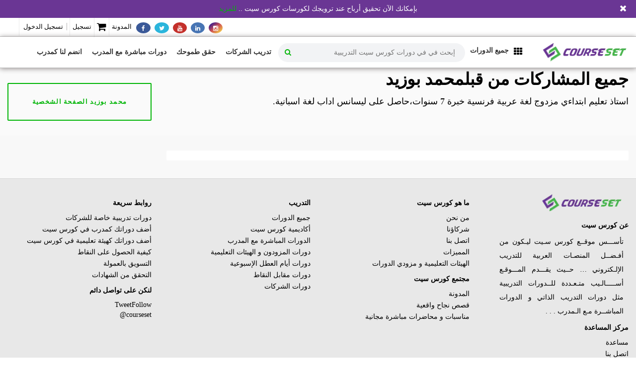

--- FILE ---
content_type: text/html; charset=UTF-8
request_url: https://www.courseset.com/author/charaf2018/
body_size: 61712
content:
<!DOCTYPE html><html dir="rtl" lang="ar"><head><script data-no-optimize="1">var litespeed_docref=sessionStorage.getItem("litespeed_docref");litespeed_docref&&(Object.defineProperty(document,"referrer",{get:function(){return litespeed_docref}}),sessionStorage.removeItem("litespeed_docref"));</script> <meta charset="UTF-8"><meta name="viewport" content="width=device-width, initial-scale=1.0"><meta name="author" content="Courseset.com"><link rel="shortcut icon" href="http://courseset.com/wp-content/uploads/2017/09/icon-white-cicle-back.png" /><link rel="icon" type="image/png" href="http://courseset.com/wp-content/uploads/2017/09/icon-white-cicle-back.png"><meta name='robots' content='noindex, follow' /><style>img:is([sizes="auto" i], [sizes^="auto," i]) { contain-intrinsic-size: 3000px 1500px }</style><link rel="alternate" hreflang="ar" href="https://www.courseset.com" /><link rel="alternate" hreflang="x-default" href="https://www.courseset.com" /><title>محمد بوزيد, Auther at كورس سيت | دورات أون لاين - تدرب في أي وقت و من أي مكان</title><meta property="og:locale" content="ar_AR" /><meta property="og:type" content="profile" /><meta property="og:title" content="محمد بوزيد, Auther at كورس سيت | دورات أون لاين - تدرب في أي وقت و من أي مكان" /><meta property="og:site_name" content="كورس سيت" /><meta property="og:image" content="https://www.courseset.com/wp-content/uploads/2019/05/جميع-الدورات-كورس-سيت-course-set-com-facebook.jpg" /><meta property="og:image:width" content="1200" /><meta property="og:image:height" content="630" /><meta property="og:image:type" content="image/jpeg" /><meta name="twitter:card" content="summary_large_image" /><meta name="twitter:site" content="@courseset" /> <script type="application/ld+json" class="yoast-schema-graph">{"@context":"https://schema.org","@graph":[{"@type":"WebSite","@id":"https://www.courseset.com/#website","url":"https://www.courseset.com/","name":"كورس سيت","description":"دورات أون لاين - تدرب في أي وقت و مكان","publisher":{"@id":"https://www.courseset.com/#organization"},"potentialAction":[{"@type":"SearchAction","target":{"@type":"EntryPoint","urlTemplate":"https://www.courseset.com/?s={search_term_string}"},"query-input":"required name=search_term_string"}],"inLanguage":"ar"},{"@type":"Organization","@id":"https://www.courseset.com/#organization","name":"كورس سيت","url":"https://www.courseset.com/","logo":{"@type":"ImageObject","inLanguage":"ar","@id":"https://www.courseset.com/#/schema/logo/image/","url":"https://www.courseset.com/wp-content/uploads/2017/09/courseset-logo4.png","contentUrl":"https://www.courseset.com/wp-content/uploads/2017/09/courseset-logo4.png","width":208,"height":55,"caption":"كورس سيت"},"image":{"@id":"https://www.courseset.com/#/schema/logo/image/"},"sameAs":["https://www.facebook.com/courseset","https://twitter.com/courseset","https://www.instagram.com/courseset/","https://www.linkedin.com/company/courseset/","https://www.pinterest.com/courseset/","https://www.youtube.com/channel/UCAkqIPKnHOQxX_ViDva4DEA?view_as=subscriber"]}]}</script> <link rel='dns-prefetch' href='//fonts.googleapis.com' /><link rel="alternate" type="application/rss+xml" title="كورس سيت &laquo; الخلاصة" href="https://www.courseset.com/feed/" /><link rel="alternate" type="application/rss+xml" title="كورس سيت &laquo; خلاصة التعليقات" href="https://www.courseset.com/comments/feed/" /><link rel="alternate" type="application/rss+xml" title="كورس سيت &laquo; خلاصة مقالات محمد بوزيد" href="https://www.courseset.com/author/charaf2018/feed/" /><style id="litespeed-ccss">ul{box-sizing:border-box}:root{--wp--preset--font-size--normal:16px;--wp--preset--font-size--huge:42px}[class*=" icon-"]:before,[class^=icon-]:before{font-family:fonticon!important;font-style:normal!important;font-weight:400!important;font-variant:normal!important;text-transform:none!important;speak:none;line-height:1;-webkit-font-smoothing:antialiased;-moz-osx-font-smoothing:grayscale}img{border:0}body{margin:0}.col-xs-2,.col-xs-3,.col-xs-4,.col-xs-7,.col-xs-8{float:left}label{max-width:100%}#headertop .smallimg{grid-template-columns:20px 1fr;grid-gap:5px}body{-webkit-backface-visibility:hidden}.icon-arrow-1-up:before{content:"\e0d2"}.icon-lock:before{content:"\e2e6"}.icon-user:before{content:"|"}html{font-family:sans-serif;-ms-text-size-adjust:100%;-webkit-text-size-adjust:100%}header,nav,section{display:block}a{background-color:transparent}strong{font-weight:700}h1{margin:.67em 0}img{vertical-align:middle}button,input{color:inherit;font:inherit;margin:0}button{overflow:visible}button{text-transform:none}button,input[type=submit]{-webkit-appearance:button}button::-moz-focus-inner,input::-moz-focus-inner{border:0;padding:0}input[type=checkbox]{-webkit-box-sizing:border-box;box-sizing:border-box;padding:0}*,:after,:before{-webkit-box-sizing:border-box;box-sizing:border-box}body{line-height:1.428571429}button,input{font-family:inherit;font-size:inherit;line-height:inherit}a{color:#337ab7;text-decoration:none}h1,h2,h3{font-family:inherit;font-weight:500;line-height:1.1;color:inherit}h1,h2,h3{margin-top:20px;margin-bottom:10px}h1{font-size:36px}h2{font-size:30px}h3{font-size:24px}p{margin:0 0 10px}.small,small{font-size:85%}ul{margin-top:0}ul ul{margin-bottom:0}ul{margin-bottom:10px}.container-fluid:after,.container-fluid:before,.row:after,.row:before{display:table;content:" "}.container-fluid{padding-right:15px;padding-left:15px;margin-right:auto;margin-left:auto}.container-fluid:after{clear:both}.row{margin-right:-15px;margin-left:-15px}.row:after{clear:both}.col-md-10,.col-md-12,.col-md-2,.col-md-3,.col-md-4,.col-md-5,.col-md-6,.col-md-9,.col-sm-2,.col-sm-3,.col-sm-4,.col-sm-5,.col-sm-6,.col-sm-8,.col-sm-9,.col-xs-2,.col-xs-3,.col-xs-4,.col-xs-7,.col-xs-8{position:relative;min-height:1px;padding-right:15px;padding-left:15px}.col-xs-2{width:16.6666666667%}.col-xs-3{width:25%}.col-xs-4{width:33.3333333333%}.col-xs-7{width:58.3333333333%}.col-xs-8{width:66.6666666667%}@media (min-width:768px){.col-sm-2,.col-sm-3,.col-sm-4,.col-sm-5,.col-sm-6,.col-sm-8,.col-sm-9{float:left}.col-sm-2{width:16.6666666667%}.col-sm-3{width:25%}.col-sm-4{width:33.3333333333%}.col-sm-5{width:41.6666666667%}.col-sm-6{width:50%}.col-sm-8{width:66.6666666667%}.col-sm-9{width:75%}}@media (min-width:992px){.col-md-10,.col-md-12,.col-md-2,.col-md-3,.col-md-4,.col-md-5,.col-md-6,.col-md-9{float:left}.col-md-2{width:16.6666666667%}.col-md-3{width:25%}.col-md-4{width:33.3333333333%}.col-md-5{width:41.6666666667%}.col-md-6{width:50%}.col-md-9{width:75%}.col-md-10{width:83.3333333333%}.col-md-12{width:100%}}label{display:inline-block;margin-bottom:5px}input[type=checkbox]{margin:4px 0 0;margin-top:1px;line-height:normal}.checkbox{position:relative;display:block;margin-top:10px;margin-bottom:10px}.checkbox label{padding-left:20px;margin-bottom:0;font-weight:400}.checkbox label{min-height:20px}.checkbox input[type=checkbox]{position:absolute;margin-top:4px;margin-left:-20px}.hide{display:none!important}@-ms-viewport{width:device-width}a{-webkit-appearance:none;outline:0}.pusher{overflow:hidden}.pagesidebar,body{overflow-x:hidden}button::-moz-focus-inner{padding:0;border:0}img{max-width:100%}body,html{font-size:14px}#close_menu_sidebar{text-align:center}body,button,div,form,h1,h2,h3,input,li,p,ul{-webkit-font-smoothing:antialiased}body{z-index:0;background-color:#f9f9f9;color:#313b3d;font-weight:400;font-family:"Open Sans","Helvetica Neue",sans-serif}*,:before,:after{-webkit-box-sizing:border-box;box-sizing:border-box}.container-fluid{position:relative}h1,h2,h3{line-height:1.35em;font-family:'Open Sans',sans-serif;color:#282828}h1{font-size:2.5rem}h2{font-size:2rem}h3{font-size:1.8rem}small{font-size:75%}a{text-decoration:none}img{height:auto}label{font-weight:600}#s,.form_field{padding:6px 20px;border:1px solid rgba(0,0,0,.08);color:#888;width:100%}.input{padding:5px 10px;border:1px solid rgba(0,0,0,.08);color:#888}input[type=text],input[type=password],input[type=email]{border:1px solid rgba(0,0,0,.08);padding:5px}input+input{margin-top:10px}.checkbox>input[type=checkbox]{display:none}.checkbox>input[type=checkbox]+label{padding-left:0;display:block;position:relative}.checkbox>input[type=checkbox]+label:before{content:"";display:inline-block;width:16px;height:16px;overflow:hidden;border:1px solid rgba(0,0,0,.4);margin-right:8px}.link{color:#78c8ce;text-decoration:none}.checkbox.small input[type=checkbox]+label:before{width:12px;height:12px}.link{font-size:11px;text-transform:uppercase}a{font-weight:400}.link{font-weight:600}.link:after{content:'';padding-left:5px;font-family:fontawesome}#searchdiv>span:before,.fa:before{font-family:fontawesome}ul{margin:0;padding:0;list-style:none}.global,.pusher{height:auto;display:block;width:100%}.global{position:relative}.pusher{z-index:99;background:#f9f9f9;height:auto}.pagesidebar{position:fixed;top:0;right:0;visibility:hidden;width:220px;height:100%;background:#0e262e}header{display:block;position:relative;padding:0;margin:0;z-index:99;background:#313b3d;width:100%}#searchdiv,header #header_mobile_logo{display:none}#searchdiv{position:fixed;left:0;top:0;width:100%;height:100%;background:rgba(0,0,0,.9);z-index:99;padding:10%;-webkit-transform:translateY(100%);transform:translateY(100%)}#searchdiv input[type=text]{background:0 0;border:none;border-bottom:3px solid rgba(255,255,255,.2);font-size:6rem;color:#fff}#searchdiv>span{width:64px;height:64px;display:block;margin:20vh auto 0}#searchdiv>span:before{content:"\f00d";font-size:48px;color:#fff}#headertop,#headertop a{color:rgba(255,255,255,.6)}#vibe_bp_login:after,.pusher:after{content:''}#headertop{background:#232b2d;padding:8px 0;font-size:11px;text-transform:uppercase}#headertop .smallimg{display:-ms-grid!important;display:grid!important;-ms-grid-columns:20px 1fr;-webkit-box-align:center;-ms-flex-align:center;align-items:center}#headertop li{float:left;margin-left:10px;padding-left:10px;border-left:1px solid #576972}#headertop .socialicons,.topmenu{float:right}#headertop li:first-child{border:none}#headertop .socialicons li{padding:8px 0}.topmenu .vbplogin{position:relative}#trigger{display:none;position:absolute;top:22px;right:32px;line-height:1;padding:0 10px 10px;border:none;z-index:99;background:0 0}#trigger .lines{display:inline-block;position:relative;width:24px;height:2px;background:#fff;color:#fff}#trigger .lines:after,#trigger .lines:before{display:inline-block;width:24px;height:2px;background:#fff;position:absolute;left:0;content:'';-webkit-transform-origin:5px center;transform-origin:5px center}#trigger .lines:after{top:-5px}#trigger .lines:before{top:5px}#close_menu_sidebar{position:relative;display:block}#close_menu_sidebar span:after{content:"\f00d";font-family:fontawesome;font-size:48px;display:inline}.pusher{position:relative;left:0;width:100%;display:block}.pusher:after{position:absolute;top:0;right:0;width:0;height:0;opacity:0;over-y:hidden}.pagesidebar{z-index:1;overflow-y:auto;color:#eee}.pagesidebar:after{display:none}#logo{margin:6px 0 0;padding:0}#logo img{max-height:48px;width:auto}#vibe_bp_login{text-align:left;text-transform:uppercase}#vibe_bp_login{display:none;width:240px;position:absolute;right:0;top:36px;background:#232b2d;border-radius:2px;opacity:1;z-index:100;margin:0;padding:20px;border:none;font-size:12px}#vibe_bp_login .inside_login_form{position:relative;overflow:hidden}#vibe_bp_login span{background:#fa7252;padding:1px 6px;font-size:12px;font-weight:800;border-radius:20px;margin-left:10px}#vibe_bp_login:after{position:absolute;top:-14px;right:30px;border:7px solid;border-color:transparent transparent #232b2d}#vibe_bp_login input[type=text],#vibe_bp_login input[type=password],#vibe_bp_login input[type=email]{background:rgba(0,0,0,.2);border:1px solid rgba(255,255,255,.2);padding:6px;border-radius:2px;margin:4px 0 10px;width:100%;font-size:14px;color:#fff}#vibe_bp_login input[type=submit]{padding:7px 20px;margin-right:12px;font-size:11px;font-weight:600;background-color:#78c8ce;color:#fff;border:none;border-radius:2px;text-transform:uppercase}#vibe_bp_login label{font-size:11px;width:100%;color:#fff}#vibe_bp_login #vbp-login-form .checkbox label:before{background:rgba(0,0,0,.1);float:left;margin-top:2px}#vibe_bp_login #vbp-login-form .checkbox label:after{margin-top:1px}#vibe_bp_login ul{width:146px;float:right;padding:20px 20px 20px 10px}#vibe_bp_login ul:last-child{padding-bottom:20px}#vibe_bp_login ul li{position:relative}#vibe_bp_login ul li a{color:#fff}#vibe_bp_login #wplms_forgot_password_form{background:#232b2d;-webkit-transform:translateX(100%);transform:translateX(100%);position:absolute;left:0;top:0;width:100%}#vibe_bp_login #wplms_forgot_password_form{-webkit-transform:translateX(-100%);transform:translateX(-100%)}.logged-out #vibe_bp_login:after{right:90px}.logged-out #vibe_bp_login .popup_overlay{position:fixed;top:0;left:0;width:100vw;height:100vh;background:rgba(0,0,0,.7);z-index:1}.logged-out #vibe_bp_login .popup_login{position:fixed;top:0;left:0;width:100vw;z-index:2}.logged-out #vibe_bp_login .popup_login h3{font-size:16px;letter-spacing:2px;padding:30px 0 0;margin:0 0 10px;color:#444}.logged-out #vibe_bp_login .popup_login #vbp-login-form{width:360px;margin:120px auto 0;padding:0;background:#fff;color:#444}.logged-out #vibe_bp_login .popup_login #vbp-login-form .inside_login_form{position:relative;overflow:hidden;-webkit-box-shadow:0 0 10px rgba(0,0,0,.5);box-shadow:0 0 10px rgba(0,0,0,.5);letter-spacing:1px}.logged-out #vibe_bp_login .popup_login #vbp-login-form .inside_login_form #close_full_popup{position:absolute;top:30px;right:30px}.logged-out #vibe_bp_login .popup_login #vbp-login-form .inside_login_form #close_full_popup:before{content:"\f00d";font-family:fontawesome;font-size:16px;color:#444}.logged-out #vibe_bp_login .popup_login #vbp-login-form .inside_login_form .inside{padding:0 30px 5px;text-align:left}.logged-out #vibe_bp_login .popup_login #vbp-login-form .inside_login_form .inside input[type=text],.logged-out #vibe_bp_login .popup_login #vbp-login-form .inside_login_form .inside input[type=password]{border:none;background:0 0;color:#444;font-size:11px;text-transform:uppercase;letter-spacing:1px;border-bottom:2px solid #eee}.logged-out #vibe_bp_login .popup_login #vbp-login-form .inside_login_form .inside a{color:#444;float:right;line-height:1;font-size:12px;padding-top:10px}.logged-out #vibe_bp_login .popup_login #vbp-login-form .inside_login_form .inside .checkbox{display:inline-block}.logged-out #vibe_bp_login .popup_login #vbp-login-form .inside_login_form .inside .tip,.logged-out #vibe_bp_login .popup_login #vbp-login-form .inside_login_form .inside label{font-size:11px;color:#444;text-transform:uppercase}.logged-out #vibe_bp_login .popup_login #vbp-login-form .inside_login_form .inside .tip{padding-top:12px}.logged-out #vibe_bp_login .popup_login #vbp-login-form .inside_login_form .inside+ul{padding:0;margin:0;clear:both;width:100%}.logged-out #vibe_bp_login .popup_login #vbp-login-form .inside_login_form .inside+ul li{list-style:none;float:left;position:static;text-align:center}.logged-out #vibe_bp_login .popup_login #vbp-login-form .inside_login_form .inside+ul li:first-child:nth-last-child(2),.logged-out #vibe_bp_login .popup_login #vbp-login-form .inside_login_form .inside+ul li:first-child:nth-last-child(2)~li{width:50%}.logged-out #vibe_bp_login .popup_login #vbp-login-form .inside_login_form .inside+ul li input[type=submit]{width:100%;border:none;border-radius:0;padding:15px;text-transform:uppercase;display:inline-block;opacity:.9;height:48px}.logged-out #vibe_bp_login .popup_login #vbp-login-form .inside_login_form #wplms_forgot_password_form{padding:30px;background:#fff}nav{float:right}nav .menu li{float:left;position:relative}nav .menu li a{font-weight:600;margin:0 10px;padding:30px 6px;display:inline-block;font-size:13px;text-transform:uppercase;color:#fff;opacity:.8;position:relative}nav .sub-menu{position:absolute;opacity:0;top:100%;left:0;width:100%;z-index:99;display:none;background:#48575a;border-bottom-left-radius:2px;border-bottom-right-radius:2px;-webkit-box-shadow:0 1px 1px rgba(0,0,0,.1);box-shadow:0 1px 1px rgba(0,0,0,.1)}nav .sub-menu li{display:block;position:relative;width:100%}nav .sub-menu li a{color:#fff;opacity:.8;display:block;font-size:12px;border-bottom:1px dotted rgba(255,255,255,.3);padding:10px}nav .sub-menu li:last-child a{border-bottom:none}.megadrop .menu-cat_subcat{min-height:180px}.megadrop .menu-cat_subcat .taxonomy_menu>li{position:static}.megadrop .menu-cat_subcat .taxonomy_menu>li>a{width:20%}.megadrop .menu-cat_subcat .taxonomy_menu li:first-child .sub_cat_menu{display:block;z-index:1}.megadrop .menu-cat_subcat .sub_cat_menu{display:none;position:absolute;padding:15px;top:0;left:176px;width:calc(100% - 176px);height:100%;overflow-y:hidden;border-left:1px solid rgba(0,0,0,.1)}.megadrop .menu-cat_subcat .sub_cat_menu a{width:100%;margin:5px;padding:0}@media (max-width:991px){header #trigger{display:block;top:28px;right:48px}}@media (max-width:767px){#header_logo{display:none}#header_mobile_logo.hide{display:block!important}#headertop .topmenu+.topmenu,header nav{display:none}header #trigger{display:block}header #trigger .lines:after,header #trigger .lines:before{-webkit-transform-origin:27px center;transform-origin:27px center}}@media (max-width:420px){.logged-out #vibe_bp_login .popup_login #vbp-login-form{width:100%}}section#title{padding:0}.pagetitle h1{margin:0;padding:0;font-weight:600}.archive.author .col-md-4.col-sm-6:nth-child(3n+1){clear:both}#content #buddypress{margin-top:30px}.button{outline:0}.course_instructor{margin:0;font-size:13px;text-transform:uppercase;font-weight:600}.course_instructor a{font-weight:600}.course-star-rating{font-size:11px;display:inline-block}.clear1{clear:both}.block .block_media{position:relative}.block .block_media img{border-radius:2px;width:100%}.block.courseitem{margin-bottom:30px}.block.courseitem .block_content img{width:32px;border-radius:50%;float:left;margin-right:10px}.block.courseitem.course3{border:1px solid #eee;border-radius:2px}.block.courseitem.course3 .block_content .course_instructor{position:absolute;right:0;top:-30px;border-radius:50%}.block.courseitem.course3 .block_content .course_instructor img{border-radius:50%;width:48px;border:2px solid #fff}.form_field{display:block;font-size:14px;padding:4px 8px;margin:5px 0;border:1px solid rgba(0,0,0,.08);line-height:21px;width:100%}.button{font-size:12px;font-weight:600}.button{padding:10px 24px;display:inline-block;margin:10px 10px 10px 0;background-color:#78c8ce;color:#fff;border:none;border-radius:2px;letter-spacing:.1em;position:relative;z-index:1}input[type=submit]{padding:7px 24px;line-height:1.6;background-color:#78c8ce;color:#fff;border:none;border-radius:2px;outline:0;font-weight:600}ul.socialicons{float:left;margin:0;padding:0;list-style:none!important;display:inline-block}ul.socialicons li{float:left;width:auto!important;border:none!important;margin:0 0 0 15px;font-size:20px;line-height:1px}ul.socialicons.round li{margin:0 0 0 5px}ul.socialicons li a{padding:3px 6px;line-height:1em;font-size:16px}ul.socialicons li a.facebook{padding:3px 9px}ul.socialicons.round li a{border-radius:50%;background:rgba(0,0,0,.1)}ul.socialicons li:first-child{margin:0}ul.socialicons.color li{color:#fff}ul.socialicons.color li a{color:#FFF!important}ul.socialicons.color li a.facebook{background:#3B5998!important}ul.socialicons.color li a.twitter{background:#2bb5dc!important}ul.socialicons.color li a.instagram{background:#4E433C!important}ul.socialicons.color li a.linkedin{background:#4875B4!important}ul.socialicons.color li a.youtube{background:#C4302B!important}#scrolltop{position:fixed;right:20px;bottom:22px;font-size:20px;color:#FFF!important;z-index:99;background:#232b2d;padding:6px 12px;border-radius:2px;opacity:0}#scrolltop a{color:#fff}#scrolltop span{display:block;text-transform:uppercase;font-size:11px;font-weight:600;text-align:center;margin-top:-8px}img#header_mobile_logo{height:auto!important}.archive.author .about_instructor{text-align:left}.archive.author .about_instructor h1{font-size:24px}.archive.author .about_instructor h3{font-size:16px;margin:10px 0;padding-bottom:10px;border-bottom:1px solid rgba(255,255,255,.1)}.archive.author .about_instructor .instructor_bio{max-height:80px;overflow:hidden}.archive.author .instructor-avatar{margin-bottom:15px}.archive.author .instructor-avatar img{border-radius:4px}.archive.author .instructor_stats{margin:0}.archive.author .instructor_stats li{list-style:none;font-size:32px;margin-bottom:15px}.archive.author .instructor_stats li label{clear:both;display:block;font-size:11px;text-transform:uppercase;opacity:.8}@media (max-width:991px){header nav{display:none}}@media (max-width:991px) and (min-width:768px){#searchdiv input[type=text]{font-size:4rem}}@media (max-width:767px){#header_logo{display:none!important}#header_mobile_logo.hide{display:block!important}#searchdiv input[type=text]{font-size:3rem}}@media (max-width:440px){#searchdiv input[type=text]{font-size:2rem}}@media only screen and (max-width:320px){#searchdiv input[type=text]{font-size:1.6rem}}html{direction:rtl}body{direction:rtl}.col-xs-2,.col-sm-2,.col-md-2,.col-xs-3,.col-sm-3,.col-md-3,.col-xs-4,.col-sm-4,.col-md-4,.col-sm-5,.col-md-5,.col-sm-6,.col-md-6,.col-xs-7,.col-xs-8,.col-sm-8,.col-sm-9,.col-md-9,.col-md-10,.col-md-12{position:relative;min-height:1px;padding-left:15px;padding-right:15px}.col-xs-2,.col-xs-3,.col-xs-4,.col-xs-7,.col-xs-8{float:right}.col-xs-8{width:66.66666667%}.col-xs-7{width:58.33333333%}.col-xs-4{width:33.33333333%}.col-xs-3{width:25%}.col-xs-2{width:16.66666667%}@media (min-width:768px){.col-sm-2,.col-sm-3,.col-sm-4,.col-sm-5,.col-sm-6,.col-sm-8,.col-sm-9{float:right}.col-sm-9{width:75%}.col-sm-8{width:66.66666667%}.col-sm-6{width:50%}.col-sm-5{width:41.66666667%}.col-sm-4{width:33.33333333%}.col-sm-3{width:25%}.col-sm-2{width:16.66666667%}}@media (min-width:992px){.col-md-2,.col-md-3,.col-md-4,.col-md-5,.col-md-6,.col-md-9,.col-md-10,.col-md-12{float:right}.col-md-12{width:100%}.col-md-10{width:83.33333333%}.col-md-9{width:75%}.col-md-6{width:50%}.col-md-5{width:41.66666667%}.col-md-4{width:33.33333333%}.col-md-3{width:25%}.col-md-2{width:16.66666667%}}.checkbox label{padding-right:20px;padding-left:initial}.checkbox input[type=checkbox]{margin-right:-20px;margin-left:5px}#vibe_bp_login{left:0;right:auto}nav .sub-menu{left:auto;right:0}.course-star-rating{margin-left:5px}.bp_filled_stars{float:right;right:0}nav .menu li{float:right}nav{float:left}.rtl #trigger{top:28px;right:auto!important;left:50px}#headertop .topmenu{float:left!important}#vibe_bp_login:after{left:20px;right:auto}.block.courseitem .block_content img,.block.courseitem .course_instructor{float:right}.checkbox>input[type=checkbox]+label:before{margin-left:8px}p{font-family:Arial,Tahoma,serif}h1,h2,h3{font-family:Arial,Tahoma,serif}#vibe_bp_login{text-align:right}nav{float:left}#scrolltop{left:20px;right:inherit}.pagesidebar{left:0;right:inherit}.checkbox label{padding-right:0!important}.standard-form a.tip{float:left!important;margin-left:145px!important;color:#fff!important;font-size:14px!important}#vibe_bp_login #vbp-login-form .checkbox label:before{background:#fff!important}#vibe_bp_login #vbp-login-form .checkbox label:after{margin-left:8px!important}.checkbox>input[type=checkbox]+label:before{margin-top:3px!important}p{margin-right:10px!important}#title .pagetitle{padding-top:0!important}.fa{display:inline-block;font:normal normal normal 14px/1 FontAwesome;font-size:inherit;text-rendering:auto;-webkit-font-smoothing:antialiased;-moz-osx-font-smoothing:grayscale}.fa-search:before{content:"\f002"}.fa-user:before{content:"\f007"}.fa-th:before{content:"\f00a"}.fa-remove:before{content:"\f00d"}.fa-chevron-left:before{content:"\f053"}.fa-chevron-right:before{content:"\f054"}.fa-shopping-cart:before{content:"\f07a"}.fa-twitter:before{content:"\f099"}.fa-facebook:before{content:"\f09a"}.fa-navicon:before{content:"\f0c9"}.fa-linkedin:before{content:"\f0e1"}.fa-youtube:before{content:"\f167"}.fa-instagram:before{content:"\f16d"}.minimal #headertop,.minimal header{border-bottom:1px solid rgba(0,0,0,.08)}.minimal #content{position:relative}.minimal .pusher{background:#fff}.minimal .pusher #title{background:#fafafa;padding-bottom:30px}.minimal #headertop{padding:0}.minimal #headertop ul.socialicons>li,.minimal #headertop ul.topmenu>li{padding-top:8px;padding-bottom:8px;line-height:20px;border-left:1px solid rgba(0,0,0,.08)}.minimal #headertop ul.socialicons>li:first-child,.minimal #headertop ul.topmenu>li:first-child{border-left:1px solid rgba(0,0,0,.08)}.minimal nav .sub-menu>li{border-bottom:1px solid rgba(0,0,0,.08)}.minimal nav .sub-menu{border:1px solid rgba(0,0,0,.08)}.minimal #content{padding-bottom:30px;z-index:0}.minimal .pusher .button,.minimal .pusher input[type=submit]{background:0 0;border:2px solid #78c8ce;color:#78c8ce}:root{--drawer-width:480px;--neg-drawer-width:calc(var(--drawer-width)*-1)}body{--wp--preset--color--black:#000;--wp--preset--color--cyan-bluish-gray:#abb8c3;--wp--preset--color--white:#fff;--wp--preset--color--pale-pink:#f78da7;--wp--preset--color--vivid-red:#cf2e2e;--wp--preset--color--luminous-vivid-orange:#ff6900;--wp--preset--color--luminous-vivid-amber:#fcb900;--wp--preset--color--light-green-cyan:#7bdcb5;--wp--preset--color--vivid-green-cyan:#00d084;--wp--preset--color--pale-cyan-blue:#8ed1fc;--wp--preset--color--vivid-cyan-blue:#0693e3;--wp--preset--color--vivid-purple:#9b51e0;--wp--preset--gradient--vivid-cyan-blue-to-vivid-purple:linear-gradient(135deg,rgba(6,147,227,1) 0%,#9b51e0 100%);--wp--preset--gradient--light-green-cyan-to-vivid-green-cyan:linear-gradient(135deg,#7adcb4 0%,#00d082 100%);--wp--preset--gradient--luminous-vivid-amber-to-luminous-vivid-orange:linear-gradient(135deg,rgba(252,185,0,1) 0%,rgba(255,105,0,1) 100%);--wp--preset--gradient--luminous-vivid-orange-to-vivid-red:linear-gradient(135deg,rgba(255,105,0,1) 0%,#cf2e2e 100%);--wp--preset--gradient--very-light-gray-to-cyan-bluish-gray:linear-gradient(135deg,#eee 0%,#a9b8c3 100%);--wp--preset--gradient--cool-to-warm-spectrum:linear-gradient(135deg,#4aeadc 0%,#9778d1 20%,#cf2aba 40%,#ee2c82 60%,#fb6962 80%,#fef84c 100%);--wp--preset--gradient--blush-light-purple:linear-gradient(135deg,#ffceec 0%,#9896f0 100%);--wp--preset--gradient--blush-bordeaux:linear-gradient(135deg,#fecda5 0%,#fe2d2d 50%,#6b003e 100%);--wp--preset--gradient--luminous-dusk:linear-gradient(135deg,#ffcb70 0%,#c751c0 50%,#4158d0 100%);--wp--preset--gradient--pale-ocean:linear-gradient(135deg,#fff5cb 0%,#b6e3d4 50%,#33a7b5 100%);--wp--preset--gradient--electric-grass:linear-gradient(135deg,#caf880 0%,#71ce7e 100%);--wp--preset--gradient--midnight:linear-gradient(135deg,#020381 0%,#2874fc 100%);--wp--preset--font-size--small:13px;--wp--preset--font-size--medium:20px;--wp--preset--font-size--large:36px;--wp--preset--font-size--x-large:42px;--wp--preset--spacing--20:.44rem;--wp--preset--spacing--30:.67rem;--wp--preset--spacing--40:1rem;--wp--preset--spacing--50:1.5rem;--wp--preset--spacing--60:2.25rem;--wp--preset--spacing--70:3.38rem;--wp--preset--spacing--80:5.06rem;--wp--preset--shadow--natural:6px 6px 9px rgba(0,0,0,.2);--wp--preset--shadow--deep:12px 12px 50px rgba(0,0,0,.4);--wp--preset--shadow--sharp:6px 6px 0px rgba(0,0,0,.2);--wp--preset--shadow--outlined:6px 6px 0px -3px rgba(255,255,255,1),6px 6px rgba(0,0,0,1);--wp--preset--shadow--crisp:6px 6px 0px rgba(0,0,0,1)}#title .pagetitle{padding-top:30px}.logged-out .smallimg{grid-template-columns:1fr;-ms-grid-columns:1fr}.smallimg{display:-ms-grid!important;display:grid!important;grid-template-columns:20px 1fr;-ms-grid-columns:20px 1fr}.author .instructor_stats .star-rating .bp_blank_stars:before{color:#000;font-size:25px}.author .instructor_stats .star-rating .bp_filled_stars:before{color:#000;font-size:25px}.bp_blank_stars{position:relative;display:inline-block;color:#ffcb10;overflow:hidden}.bp_filled_stars{position:absolute;top:0;color:#ffcb10;overflow:hidden;float:left;left:0}.bp_blank_stars:before{font-weight:200;content:"\f006\f006\f006\f006\f006";font-family:fontawesome;font-size:15px}.bp_filled_stars:before{font-weight:200;content:"\f005\f005\f005\f005\f005";font-family:fontawesome;font-size:15px}#title .pagetitle{padding-top:30px}.logged-out .smallimg{grid-template-columns:1fr;-ms-grid-columns:1fr}.smallimg{display:-ms-grid!important;display:grid!important;grid-template-columns:20px 1fr;-ms-grid-columns:20px 1fr}.author .instructor_stats .star-rating .bp_blank_stars:before{color:#000;font-size:25px}.author .instructor_stats .star-rating .bp_filled_stars:before{color:#000;font-size:25px}.bp_blank_stars{position:relative;display:inline-block;color:#ffcb10;overflow:hidden}.bp_filled_stars{position:absolute;top:0;color:#ffcb10;overflow:hidden;float:left;left:0}.bp_blank_stars:before{font-weight:200;content:"\f006\f006\f006\f006\f006";font-family:fontawesome;font-size:15px}.bp_filled_stars:before{font-weight:200;content:"\f005\f005\f005\f005\f005";font-family:fontawesome;font-size:15px}ul.socialicons.color li a.instagram{background:linear-gradient(to left top,#ffee1dd1,#d05252,#0308a7)!important}header nav>.menu>li>a{text-transform:none}.megadrop .menu-cat_subcat .taxonomy_menu>li>a{text-transform:none!important}#logo{margin:6px 0 0 0!important}h2#logo{margin:6px 0 0}.sub-menu .menu-item .menu-cat_subcat .taxonomy_menu>li{position:initial!important}.sub-menu .menu-item .menu-cat_subcat .taxonomy_menu>li .sub_cat_menu{left:100%!important;top:-1px!important;position:absolute;bottom:-1px;width:100%;height:411px!important}.megadrop .menu-cat_subcat .sub_cat_menu{padding:0 13px!important;width:315px!important;height:423px!important;border:1px solid rgba(0,0,0,.1)!important;overflow:hidden!important;box-shadow:0 4px 16px rgba(20,23,28,.25);top:131px!important;position:fixed}.megadrop .menu-cat_subcat .taxonomy_menu>li>a{line-height:10px;transform:none!important;padding:8px 2px;width:98%!important;border-bottom:1px solid #ebebeb;font-size:14px;font-family:'El Messiri',sans-serif!important}@media (max-width:991px){.megadrop .menu-cat_subcat .taxonomy_menu>li>a{line-height:10px;transform:none!important;padding:8px 3% 8px 1%;border-bottom:1px solid #ebebeb;font-size:14px;color:#272727!important}.megadrop .menu-cat_subcat .sub_cat_menu{left:0!important;padding:0 13px!important;width:272px!important;height:auto!important;border:1px solid rgba(0,0,0,.1)!important;overflow:hidden!important;position:relative;top:0!important}.megadrop .menu-cat_subcat .sub_cat_menu{background-color:#f4f4f7!important;box-shadow:0 4px 16px rgba(255,255,255,0)}}#headertop{font-size:13px!important}.block_content a{font-size:13px!important;font-weight:600}#headertop ul.socialicons li a{font-size:12px;padding:5px 9px 3px;margin:0 -1px}i.fa.fa-facebook{margin:0 2px}nav{float:left}header{box-shadow:0 1px 10px #8e8989!important}.logged-out #headertop a.smallimg.vbplogin{display:inline!important;border-right:1px solid #b3b1b1!important;padding:0 7px 0 3px}p{font-size:15px!important;color:#000!important;line-height:2;letter-spacing:0}#scrolltop{bottom:100px;background:#232b2d40;border-radius:34px}.header-navigation-bar{position:relative;text-align:center}.close-navigation{display:inline-block;position:absolute;top:8px;right:16px;font-weight:100;font-size:18px;font-family:El Messiri;width:20px;height:20px;line-height:18px}.minimal .pusher{background:#f8f8f8}.minimal #content{padding-bottom:0}#headertop li{padding-left:5px!important;margin-left:5px!important;margin:-2px 0}#header_mobile_logo{max-width:160px!important}.header-search-input{width:400px!important;border:0 solid #bdbdbd;padding:2px;margin-top:11px;position:relative;margin-right:30px;margin-left:30px}#headertop .container-fluid{z-index:1000}.hedaer-desktop{display:none}.header-search-input input{background-color:#f2f3f5!important;border:0!important;border-radius:3px;width:100%;padding:9px 47px 9px 20px}.rtl .header-search-input input{padding:9px 20px 9px 47px}.minimal #headertop,.minimal header{border-bottom:1px solid #bdbdbd!important}.minimal #headertop{padding:2px 18px 0}.header-search-input span{position:absolute;display:block;height:90%;line-height:33px;width:44px;right:0;text-align:center;top:2px;color:#fff;background:#00b506;padding-top:2px}.place-search-responsive{background:#fff0;position:absolute;left:0;width:100%;padding-bottom:10px;z-index:10;display:none}.header-search-input2{width:100%;padding:2px;margin-top:7px;position:relative;border-radius:3px;background:#f1f1f1}.triangle-searche{position:absolute;width:25px;height:17px;background-repeat:no-repeat;left:48px;background-image:url(/wp-content/themes/wplms_customer/assets/images/triangle.png);top:-5px}.header-search-input2 input{border:transparent;width:93%;padding:7px;border-radius:3px;background:#f1f1f1}.header-search-input2 span{position:absolute;display:block;height:100%;line-height:39px;width:44px;right:0;text-align:center;top:0;color:#43b549;border-top-right-radius:3px;border-bottom-right-radius:3px}@media (min-width:1601px){.header-search-input{width:646px!important}}@media (max-width:1600px){.header-search-input{width:488px!important}}@media (max-width:1405px){.header-search-input{width:380px!important}}@media (max-width:1290px){.header-search-input{width:380px!important}html[dir=rtl] .header-search-input{margin-right:-2px!important;margin-left:-28px!important}}@media (max-width:1250px){.header-search-input{width:360px!important}}@media (max-width:1200px){.header-search-input{width:350px!important}}@media (max-width:1175px){.header-search-input{width:320px!important}}@media (max-width:1134px){.header-search-input{width:300px!important}}@media (max-width:1114px){.header-search-input{width:280px!important}}@media (max-width:1084px){.header-search-input{width:260px!important;font-size:12px}.header-search-input span{top:0!important;font-size:16px!important}}@media (max-width:1060px){.header-search-input{width:250px!important;font-size:12px}.header-search-input span{top:0!important;font-size:16px!important}}@media (max-width:1049px){.header-search-input{width:230px!important;font-size:12px}.header-search-input span{top:2px;font-size:16px!important}}@media (max-width:1024px){.header-search-input{width:220px!important;font-size:11px}.header-search-input span{top:2px;font-size:16px}header nav>.menu>li>a{font-size:13px}}.header-search-input span{top:2px;color:#00b506;background:0 0}.hedaer-mobile .row .place-search-responsive .header-search-input2 input[type=text]{border:0}.menu-arabic-menu-container .menu li:nth-of-type(2){margin-left:30px}.header-for-logo{margin-top:0}.header-for-logo img{height:auto}.btn-menu-mobile{display:block;height:48px;font-size:22px;width:48px;line-height:48px;color:#4a4a4a;text-align:center}.hedaer-mobile ul{padding:0;margin:0}.hedaer-mobile ul li{padding:0;margin:0;width:33px;height:41px;list-style:none;float:left}.megadrop .menu-cat_subcat .taxonomy_menu>li>a:before{content:"\f286";content:none;font-family:fontawesome!important;font-style:normal!important;font-weight:200!important;font-variant:normal!important;text-transform:none!important;speak:none;line-height:1;-webkit-font-smoothing:antialiased;-moz-osx-font-smoothing:grayscale;border-color:transparent!important;font-size:18px;top:40px;color:#a1a7b3!important;left:5px;padding:0 10px 0 2px}#page-disable-custom{position:fixed;width:100%;height:100%;background:rgba(0,0,0,.61);z-index:100;display:none;top:0}#sidebar_for_mobile{position:fixed;top:0;left:0;z-index:100000;background:#fff;padding:0;height:100%;width:282px;visibility:hidden;max-width:80%;left:-285px;overflow:hidden}.sidebare-main,.sidebare-slug{overflow-x:auto;height:100%;position:absolute;width:100%}.sidebare-slug{left:100%}.sidebare-slugm2{overflow-x:auto;height:100%;position:absolute;width:100%}.sidebare-slugm2{left:100%}.sidbar-main-menu{padding:0;margin:0}.sidbar-main-menu li{list-style:none;padding:0;margin:0}.sidbar-main-menu li a{display:block;padding:15px 20px;font-size:15px;font-family:"El Messiri";text-decoration:none;position:relative}.sidbar-main-menu li:first-child{border-bottom:1px solid #f1f1f1}.sidbar-main-menu li a i{float:right}.sidebare-slugm2 .return-menu{padding:20px;background:#f1f1f1;color:#6a6969;font-size:15px;font-family:"El Messiri"}.sidebare-slugm2 .return-menu i{padding-right:10px}.sidebare-slug .return-menu{padding:20px;background:#f1f1f1;color:#6a6969;font-size:15px;font-family:"El Messiri"}.sidebare-slug .return-menu i{padding-right:10px}.term_learm{display:none!important}nav .menu li a{margin:0 4px}li>.term_all:before{content:"\f00a"!important}li>.term_office:before{content:"\f109"!important}li>.term_design:before{content:"\f1c5"!important}li>.term_web:before{content:"\f121"!important}li>.term_maintain-and-network:before{content:"\f0e8"!important}li>.term_programming-and-data-base:before{content:"\f1c0 "!important}li>.term_business:before{content:"\f0f2"!important}li>.term_personal-development:before{content:"\f234"!important}li>.term_engineering:before{content:"\f085"!important}li>.term_math-and-science:before{content:"\f12b"!important}li>.term_languages:before{content:"\f1ea"!important}li>.term_exam-preparation:before{content:"\f0a3"!important}li>.term_other-courses:before{content:"\f074"!important}@media (max-width:991px){.megadrop .menu-cat_subcat .taxonomy_menu>li>a:after{content:"\f054";font-family:fontawesome!important;font-style:normal!important;font-weight:200!important;font-variant:normal!important;text-transform:none!important;speak:none;line-height:1;-webkit-font-smoothing:antialiased;-moz-osx-font-smoothing:grayscale;border-color:transparent!important;font-size:11px;top:40px;color:#b5b5b5!important;padding:0 2px 0 5px;float:right}}@media (max-width:991px){.menu-mobile-container{width:102%!important}}.megadrop .menu-cat_subcat .taxonomy_menu>li{position:relative}.megadrop .menu-cat_subcat .sub_cat_menu a{width:100%;margin:0!important;padding:8px 2px!important;border-bottom:1px solid #ebebeb;font-size:14px;text-transform:none;font-family:'El Messiri',sans-serif!important}@media (max-width:680px){#headertop .socialicons{display:none}}@media (min-width:992px){.hedaer-desktop{display:block}#sidebar_for_mobile{display:none}#page-disable-custom{visibility:hidden}.hedaer-mobile{display:none}}@media (max-width:991px){.hedaer-desktop{display:none}}.block.courseitem.course3{border:0!important;box-shadow:0 0 1px 1px rgba(20,23,28,.1),0 3px 1px 0 rgba(20,23,28,.1)}.or-line{width:100%;height:29px;margin-top:14px;text-align:center}.or-line span{display:inline-block;padding:5px;position:relative;color:#fff;font-weight:700;background:#00b506!important;border-radius:9px!important}@media only screen and (min-width:768px){.or-line span:before{left:-156px}}@media only screen and (min-width:768px){.or-line span:after{right:-156px}}@media only screen and (min-width:768px){.or-line span:after,.or-line span:before{width:150px}}.or-line span:before{left:-116px}.or-line span:after{right:-116px}.or-line span:after,.or-line span:before{content:"";width:112px;background-color:#5d666d;position:absolute;height:1px;top:calc(50% - 1px)}.popup_login .input-field{padding-left:10px;position:relative}.popup_login .input-field:before{font-size:1em;top:11px;margin-left:4px;color:#0091c7;left:0;position:absolute;font-family:fontawesome!important}.popup_login .input-field.icon-user:before{content:"\f007"}.popup_login .input-field.icon-lock:before{content:"\f023"}.popup_login .input-field input{display:inline-block;padding:10px 20px!important;width:100%}.logged-out #vibe_bp_login .popup_login #vbp-login-form .inside_login_form #close_full_popup{margin:-27px -16px 0 -28px}.logged-out #vibe_bp_login .popup_login #vbp-login-form .inside_login_form .inside+ul li:first-child:nth-last-child(2),.logged-out #vibe_bp_login .popup_login #vbp-login-form .inside_login_form .inside+ul li:first-child:nth-last-child(2)~li{width:98%!important}.logged-out #vibe_bp_login .popup_login #vbp-login-form .inside_login_form .inside input[type=password],.logged-out #vibe_bp_login .popup_login #vbp-login-form .inside_login_form .inside input[type=text]{font-size:13px;letter-spacing:0}.logged-out #vibe_bp_login .inside_login_form>ul li:last-child p{margin:10px}.logged-out #vibe_bp_login .inside_login_form>ul{flex-direction:column;align-content:center}.logged-out #vibe_bp_login ul{width:100%;display:flex;justify-content:center;flex-direction:row}.logged-out #vibe_bp_login .popup_login #vbp-login-form .inside_login_form .inside+ul{position:relative!important}@media (max-height:560px){.logged-out #vibe_bp_login .popup_login #vbp-login-form{margin:10px auto 0}}.logged-out #vibe_bp_login .popup_login #vbp-login-form .inside_login_form .inside a{padding-bottom:10px}.logged-out #vibe_bp_login .the_champ_outer_login_container:first-child{margin:-9900px 0 0}.logged-out #vibe_bp_login .or-line{margin-top:128px}.logged-out #vibe_bp_login .popup_login #vbp-login-form .inside_login_form{text-align:center}.logged-out #vibe_bp_login .popup_login h3{font-size:13px}@media (min-width:768px){.logged-out #vibe_bp_login .popup_login h3{font-size:15px}}.logged-out #vibe_bp_login .popup_login .inside_login_form{text-transform:capitalize}.logged-out #vibe_bp_login .popup_login #vbp-login-form .inside_login_form .inside+ul li input[type=submit]{width:70%;margin:0}.logged-out #vibe_bp_login .popup_login #vbp-login-form .inside_login_form .inside input[type=password],.logged-out #vibe_bp_login .popup_login #vbp-login-form .inside_login_form .inside input[type=text]{text-transform:initial!important}.menu .menu-item:nth-of-type(4) .megadrop .menu-cat_subcat .taxonomy_menu>li>a:before{content:""!important}.menu .menu-item:nth-of-type(4) .megadrop .menu-cat_subcat .taxonomy_menu>li>a:after{content:""!important}:focus{outline:0!important}.logged-out #vibe_bp_login .popup_login #vbp-login-form .inside_login_form{height:450px!important}#wplms_forgot_password_form{height:260px!important}div ul.the_champ_login_ul{padding:6px 0!important}.back_to_login{font-size:100%;font-weight:600}.bp_blank_stars,.bp_filled_stars{letter-spacing:6px}ul.socialicons li a{font-size:12px;padding:5px 9px 3px 9px!important;margin:0 3px}.minimal nav li:before{font-size:18px;top:4px;position:relative}.taxonomy_submenu>div{padding:0}.megadrop .menu-cat_subcat .sub_cat_menu .taxonomy_submenu>div>a{padding-left:15px!important;padding-right:15px!important}.megadrop .menu-cat_subcat .taxonomy_menu li:first-child .sub_cat_menu{display:none}.logged-out #vibe_bp_login .popup_login h3{text-align:left}.pop_login{top:10px!important}#vibe_bp_login{box-shadow:5px 5px 2px 2px #0000005e;right:7px;top:25px!important}@media (max-width:991px){.megadrop .menu-cat_subcat .taxonomy_menu>li{padding:4px 0}}.megadrop .menu-cat_subcat .taxonomy_menu>li>a{border-bottom:0}.form_field{color:#222!important;border:1px solid rgba(0,0,0,.22)}input[type=text]{border:1px solid rgba(0,0,0,.22);border-radius:27px!important}.rtl #vibe_bp_login{left:7px!important;right:unset!important;top:25px!important;box-shadow:-2px 5px 2px 2px #0000005e!important}.course_instructor{text-transform:none}.the_champ_login_container{margin:2px 0}ul.the_champ_login_ul{list-style:none!important;padding-left:0!important}ul.the_champ_login_ul{margin:3px 0!important}ul.the_champ_login_ul li{background:0 0;float:left;padding:0!important;margin:0!important;border:0!important;width:auto!important;clear:none!important;list-style-type:none!important}.theChampLoginSvg{-webkit-box-sizing:content-box;-moz-box-sizing:border-box;box-sizing:content-box;width:100%;height:100%;background-position:center!important}.theChampGoogleLoginSvg{background-size:111%!important;background:url('data:image/svg+xml;charset=utf8,%3Csvg%20width%3D%22100%25%22%20height%3D%22100%25%22%20xmlns%3D%27http%3A%2F%2Fwww.w3.org%2F2000%2Fsvg%27%20xmlns%3Axlink%3D%27http%3A%2F%2Fwww.w3.org%2F1999%2Fxlink%27%20viewBox%3D%27-9%20-9%2066%2066%27%3E%3Cdefs%3E%3Cpath%20id%3D%27a%27%20d%3D%27M44.5%2020H24v8.5h11.8C34.7%2033.9%2030.1%2037%2024%2037c-7.2%200-13-5.8-13-13s5.8-13%2013-13c3.1%200%205.9%201.1%208.1%202.9l6.4-6.4C34.6%204.1%2029.6%202%2024%202%2011.8%202%202%2011.8%202%2024s9.8%2022%2022%2022c11%200%2021-8%2021-22%200-1.3-.2-2.7-.5-4z%27%2F%3E%3C%2Fdefs%3E%3CclipPath%20id%3D%27b%27%3E%3Cuse%20xlink%3Ahref%3D%27%23a%27%20overflow%3D%27visible%27%2F%3E%3C%2FclipPath%3E%3Cpath%20clip-path%3D%27url%28%23b%29%27%20fill%3D%27%23FBBC05%27%20d%3D%27M0%2037V11l17%2013z%27%2F%3E%3Cpath%20clip-path%3D%27url%28%23b%29%27%20fill%3D%27%23EA4335%27%20d%3D%27M0%2011l17%2013%207-6.1L48%2014V0H0z%27%2F%3E%3Cpath%20clip-path%3D%27url%28%23b%29%27%20fill%3D%27%2334A853%27%20d%3D%27M0%2037l30-23%207.9%201L48%200v48H0z%27%2F%3E%3Cpath%20clip-path%3D%27url%28%23b%29%27%20fill%3D%27%234285F4%27%20d%3D%27M48%2048L17%2024l-4-3%2035-10z%27%2F%3E%3C%2Fsvg%3E') left no-repeat}.theChampLinkedinLoginSvg{background-size:106%!important;background:url('data:image/svg+xml;charset=utf8,%3Csvg%20xmlns%3D%22http%3A%2F%2Fwww.w3.org%2F2000%2Fsvg%22%20width%3D%22100%25%22%20height%3D%22100%25%22%20viewBox%3D%22-1%200%2033%2035%22%3E%3Cpath%20d%3D%22M6.227%2012.61h4.19v13.48h-4.19V12.61zm2.095-6.7a2.43%202.43%200%200%201%200%204.86c-1.344%200-2.428-1.09-2.428-2.43s1.084-2.43%202.428-2.43m4.72%206.7h4.02v1.84h.058c.56-1.058%201.927-2.176%203.965-2.176%204.238%200%205.02%202.792%205.02%206.42v7.395h-4.183v-6.56c0-1.564-.03-3.574-2.178-3.574-2.18%200-2.514%201.7-2.514%203.46v6.668h-4.187V12.61z%22%20fill%3D%22%23fff%22%2F%3E%3C%2Fsvg%3E') left no-repeat}.theChampXLoginSvg{background-size:106%!important;background:url('data:image/svg+xml;charset=utf8,%3Csvg%20width%3D%22100%25%22%20height%3D%22100%25%22%20xmlns%3D%22http%3A%2F%2Fwww.w3.org%2F2000%2Fsvg%22%20viewBox%3D%220%200%2032%2032%22%3E%3Cpath%20fill%3D%22%23fff%22%20d%3D%22M21.751%207h3.067l-6.7%207.658L26%2025.078h-6.172l-4.833-6.32-5.531%206.32h-3.07l7.167-8.19L6%207h6.328l4.37%205.777L21.75%207Zm-1.076%2016.242h1.7L11.404%208.74H9.58l11.094%2014.503Z%22%3E%3C%2Fpath%3E%3C%2Fsvg%3E') left no-repeat}.theChampFacebookLoginSvg{background-size:147%!important;padding-top:5px;background:url('data:image/svg+xml;charset=utf8,%3Csvg%20xmlns%3D%22http%3A%2F%2Fwww.w3.org%2F2000%2Fsvg%22%20width%3D%22100%25%22%20height%3D%22100%25%22%20viewBox%3D%22-5%20-5%2042%2042%22%3E%3Cpath%20d%3D%22M17.78%2027.5V17.008h3.522l.527-4.09h-4.05v-2.61c0-1.182.33-1.99%202.023-1.99h2.166V4.66c-.375-.05-1.66-.16-3.155-.16-3.123%200-5.26%201.905-5.26%205.405v3.016h-3.53v4.09h3.53V27.5h4.223z%22%20fill%3D%22%23218cf2%22%3E%3C%2Fpath%3E%3C%2Fsvg%3E') left no-repeat}.theChampLogin{padding:0!important;margin:2px;height:35px;width:35px;float:left;border:none}ul.the_champ_login_ul li:before{content:none!important}.theChampFacebookBackground{background-color:#4267b2}.theChampGoogleBackground{background-color:#fff;box-sizing:border-box;border:1px #4184f3 solid}.theChampLinkedinBackground{background-color:#0077b5}.theChampXBackground{background-color:#2a2a2a}div.theChampFacebookLogoContainer{width:25px;height:25px;border-radius:999px;background-color:#fff;margin:5px auto}div.the_champ_login_container i.theChampFacebookBackground{background-color:#218cf2!important}.theChampFacebookLogin,.theChampGoogleLogin{display:block!important}.theChampFacebookBackground{background-color:#4267b2}.button,input[type=submit],button,#vibe_bp_login input[type=submit]{background-color:#00b506}.link,.minimal .pusher .button,.minimal .pusher .button,.minimal .pusher input[type=submit]{color:#00b506}.button,.minimal .pusher .button,.minimal .pusher input[type=submit]{border-color:#00b506}.button,button,#vibe_bp_login input[type=submit]{color:#fff}#headertop,.pagesidebar{background-color:#fff}#headertop,#headertop a{color:#000}header{background-color:#fff}nav .menu li a,.topmenu li a{color:#000}nav .menu li a{font-size:14px}.sub-menu,nav .sub-menu,.megadrop .menu-cat_subcat .sub_cat_menu{background-color:#fff}nav .menu li>.sub-menu li a{color:#000}nav>.menu>li>a{font-family:"El Messiri"}nav .menu li>.sub-menu li,nav .menu li>.sub-menu li a{font-size:13px}header nav>.menu>li>a{padding-top:21px;padding-bottom:21px}#headertop a{font-family:"El Messiri"}#close_full_popup:before{color:#000}#vibe_bp_login,#wplms_forgot_password_form,#vibe_bp_login{background:#d3d3d3}#vibe_bp_login label,#vibe_bp_login ul li a,a.vbpforgot{color:#000}h1{font-family:"El Messiri"}h1{font-weight:400}h1{color:#000}h1{font-size:34px}h2{font-family:"El Messiri"}h2{font-weight:400}h2{color:#000}h2{font-size:24px}h3{font-family:"El Messiri"}h3{font-weight:400}h3{color:#000}h3{font-size:22px}body,.pusher{background-color:#fff}body{color:#000}body a,.link{color:#333}body,p{font-size:14px}body,p{font-family:"El Messiri"}footer a{color:#000}footer a{color:#000}#headertop li{border-color:#000}#vibe_bp_login:after{border-color:transparent transparent #f9f7fb}#trigger .lines,#trigger .lines:before,#trigger .lines:after{background:#000}#vibe_bp_login:after{border-color:transparent transparent #d3d3d3}header #trigger{top:21px!important}.social-netw .socialicons li a{color:#fff!important}#logo{margin:0;padding:0;padding-top:0;margin:0}#header_mobile_logo{max-width:160px!important}#headertop .socialicons{float:left}@media (max-width:767px){#headertop .topmenu+#menu-top-arabic li:last-child{display:initial!important}}@media (max-width:991px){#headertop .topmenu+#menu-top-arabic{float:right!important;display:initial!important}}@media (max-width:991px){#headertop .topmenu+#menu-top-arabic{float:right!important;display:initial!important}li#menu-item-11308{display:none}}.star-rating{float:right!important}nav{float:right!important}.header-search-input{margin-left:0!important;margin-right:30px!important}.header-search-input span{left:0!important;right:auto!important}.sub-menu{width:277px!important}.megadrop .menu-cat_subcat .taxonomy_menu>li>a:after{content:"\f053"!important;font-family:fontawesome!important;font-style:normal!important;font-weight:200!important;font-variant:normal!important;text-transform:none!important;speak:none;line-height:1;-webkit-font-smoothing:antialiased;-moz-osx-font-smoothing:grayscale;border-color:transparent!important;font-size:11px;top:40px;color:#b5b5b5!important;padding:0 2px 0 0;float:left!important}.megadrop .menu-cat_subcat .sub_cat_menu{right:560px!important;left:auto!important}.sidbar-main-menu li a i{float:left!important}.fa-chevron-right:before{content:"\f053"!important}li>.term_office-ar:before{content:"\f109"!important}li>.term_design-ar:before{content:"\f1c5"!important}li>.term_web-ar:before{content:"\f121"!important}li>.term_maintain-and-network-ar:before{content:"\f0e8"!important}li>.term_programming-and-data-base-ar:before{content:"\f1c0 "!important}li>.term_business-ar:before{content:"\f0f2"!important}li>.term_personal-development-ar:before{content:"\f234"!important}li>.term_engineering-ar:before{content:"\f085"!important}li>.term_math-and-science-ar:before{content:"\f12b"!important}li>.term_languages-ar:before{content:"\f1ea"!important}li>.term_exam-preparation-ar:before{content:"\f0a3"!important}li>.term_other-courses-ar:before{content:"\f074"!important}.megadrop .menu-cat_subcat .sub_cat_menu{right:561px!important;left:auto!important}.sub-menu .menu-item .menu-cat_subcat .taxonomy_menu>li .sub_cat_menu{right:100%!important;left:initial!important}.popup_login .standard-form .inside_login_form a.tip{float:right!important;color:#444!important;margin-left:0!important;font-size:14px!important}#vibe_bp_login #vbp-login-form .checkbox label:after{margin-top:2px!important}.popup_login .input-field:before{margin-right:4px!important;right:0!important;margin-left:0!important;left:initial!important}.logged-out #vibe_bp_login .popup_login #vbp-login-form .inside_login_form,.logged-out #vibe_bp_login .popup_login h3{letter-spacing:0!important}.megadrop .menu-cat_subcat .sub_cat_menu{right:0!important;left:auto!important}.header-search-input2 span{left:0!important;right:initial!important}.hedaer-mobile ul li{float:right!important}.hedaer-mobile div:last-child>ul li{float:left!important}.container-fluid.hedaer-mobile>div.row>div:last-child{padding-left:0!important}.triangle-searche{right:45px!important;left:initial!important}@media (max-width:767px){.megadrop .menu-cat_subcat .taxonomy_menu>li>a,.sidbar-main-menu li a{font-size:11.5px!important;font-weight:600!important}}.megadrop .menu-cat_subcat .taxonomy_menu>li>a:before{padding:0 2px 0 10px!important}.logged-out #vibe_bp_login .popup_login h3{text-align:right!important}.logged-out #vibe_bp_login .popup_login #vbp-login-form .inside_login_form #close_full_popup{right:initial!important;left:30px;margin:-27px -16px 0 -22px}#title .pagetitle{padding-top:27px!important}.rtl.archive.author .about_instructor{text-align:right}.archive.author .about_instructor .instructor_bio{max-height:300px;padding:9px 0;line-height:36px}.author .instructor_stats .star-rating .bp_blank_stars:before{color:#eff509}.author .instructor_stats .star-rating .bp_filled_stars:before{color:#dcd700}.archive.author .instructor-avatar{margin:29px 0 29px}.archive.author .instructor_stats{margin:30px 0 0 30px}</style><link rel="preload" data-asynced="1" data-optimized="2" as="style" onload="this.onload=null;this.rel='stylesheet'" href="https://www.courseset.com/wp-content/litespeed/css/10523d43bdb3bec324c4b0d163d79c0e.css?ver=cea43" /><script data-optimized="1" type="litespeed/javascript" data-src="https://www.courseset.com/wp-content/plugins/litespeed-cache/assets/js/css_async.min.js"></script> <style id='bp-login-form-style-inline-css' type='text/css'>.widget_bp_core_login_widget .bp-login-widget-user-avatar{float:left}.widget_bp_core_login_widget .bp-login-widget-user-links{margin-left:70px}#bp-login-widget-form label{display:block;font-weight:600;margin:15px 0 5px;width:auto}#bp-login-widget-form input[type=password],#bp-login-widget-form input[type=text]{background-color:#fafafa;border:1px solid #d6d6d6;border-radius:0;font:inherit;font-size:100%;padding:.5em;width:100%}#bp-login-widget-form .bp-login-widget-register-link,#bp-login-widget-form .login-submit{display:inline;width:-moz-fit-content;width:fit-content}#bp-login-widget-form .bp-login-widget-register-link{margin-left:1em}#bp-login-widget-form .bp-login-widget-register-link a{filter:invert(1)}#bp-login-widget-form .bp-login-widget-pwd-link{font-size:80%}</style><style id='bp-member-style-inline-css' type='text/css'>[data-type="bp/member"] input.components-placeholder__input{border:1px solid #757575;border-radius:2px;flex:1 1 auto;padding:6px 8px}.bp-block-member{position:relative}.bp-block-member .member-content{display:flex}.bp-block-member .user-nicename{display:block}.bp-block-member .user-nicename a{border:none;color:currentColor;text-decoration:none}.bp-block-member .bp-profile-button{width:100%}.bp-block-member .bp-profile-button a.button{bottom:10px;display:inline-block;margin:18px 0 0;position:absolute;right:0}.bp-block-member.has-cover .item-header-avatar,.bp-block-member.has-cover .member-content,.bp-block-member.has-cover .member-description{z-index:2}.bp-block-member.has-cover .member-content,.bp-block-member.has-cover .member-description{padding-top:75px}.bp-block-member.has-cover .bp-member-cover-image{background-color:#c5c5c5;background-position:top;background-repeat:no-repeat;background-size:cover;border:0;display:block;height:150px;left:0;margin:0;padding:0;position:absolute;top:0;width:100%;z-index:1}.bp-block-member img.avatar{height:auto;width:auto}.bp-block-member.avatar-none .item-header-avatar{display:none}.bp-block-member.avatar-none.has-cover{min-height:200px}.bp-block-member.avatar-full{min-height:150px}.bp-block-member.avatar-full .item-header-avatar{width:180px}.bp-block-member.avatar-thumb .member-content{align-items:center;min-height:50px}.bp-block-member.avatar-thumb .item-header-avatar{width:70px}.bp-block-member.avatar-full.has-cover{min-height:300px}.bp-block-member.avatar-full.has-cover .item-header-avatar{width:200px}.bp-block-member.avatar-full.has-cover img.avatar{background:#fffc;border:2px solid #fff;margin-left:20px}.bp-block-member.avatar-thumb.has-cover .item-header-avatar{padding-top:75px}.entry .entry-content .bp-block-member .user-nicename a{border:none;color:currentColor;text-decoration:none}</style><style id='bp-members-style-inline-css' type='text/css'>[data-type="bp/members"] .components-placeholder.is-appender{min-height:0}[data-type="bp/members"] .components-placeholder.is-appender .components-placeholder__label:empty{display:none}[data-type="bp/members"] .components-placeholder input.components-placeholder__input{border:1px solid #757575;border-radius:2px;flex:1 1 auto;padding:6px 8px}[data-type="bp/members"].avatar-none .member-description{width:calc(100% - 44px)}[data-type="bp/members"].avatar-full .member-description{width:calc(100% - 224px)}[data-type="bp/members"].avatar-thumb .member-description{width:calc(100% - 114px)}[data-type="bp/members"] .member-content{position:relative}[data-type="bp/members"] .member-content .is-right{position:absolute;right:2px;top:2px}[data-type="bp/members"] .columns-2 .member-content .member-description,[data-type="bp/members"] .columns-3 .member-content .member-description,[data-type="bp/members"] .columns-4 .member-content .member-description{padding-left:44px;width:calc(100% - 44px)}[data-type="bp/members"] .columns-3 .is-right{right:-10px}[data-type="bp/members"] .columns-4 .is-right{right:-50px}.bp-block-members.is-grid{display:flex;flex-wrap:wrap;padding:0}.bp-block-members.is-grid .member-content{margin:0 1.25em 1.25em 0;width:100%}@media(min-width:600px){.bp-block-members.columns-2 .member-content{width:calc(50% - .625em)}.bp-block-members.columns-2 .member-content:nth-child(2n){margin-right:0}.bp-block-members.columns-3 .member-content{width:calc(33.33333% - .83333em)}.bp-block-members.columns-3 .member-content:nth-child(3n){margin-right:0}.bp-block-members.columns-4 .member-content{width:calc(25% - .9375em)}.bp-block-members.columns-4 .member-content:nth-child(4n){margin-right:0}}.bp-block-members .member-content{display:flex;flex-direction:column;padding-bottom:1em;text-align:center}.bp-block-members .member-content .item-header-avatar,.bp-block-members .member-content .member-description{width:100%}.bp-block-members .member-content .item-header-avatar{margin:0 auto}.bp-block-members .member-content .item-header-avatar img.avatar{display:inline-block}@media(min-width:600px){.bp-block-members .member-content{flex-direction:row;text-align:left}.bp-block-members .member-content .item-header-avatar,.bp-block-members .member-content .member-description{width:auto}.bp-block-members .member-content .item-header-avatar{margin:0}}.bp-block-members .member-content .user-nicename{display:block}.bp-block-members .member-content .user-nicename a{border:none;color:currentColor;text-decoration:none}.bp-block-members .member-content time{color:#767676;display:block;font-size:80%}.bp-block-members.avatar-none .item-header-avatar{display:none}.bp-block-members.avatar-full{min-height:190px}.bp-block-members.avatar-full .item-header-avatar{width:180px}.bp-block-members.avatar-thumb .member-content{min-height:80px}.bp-block-members.avatar-thumb .item-header-avatar{width:70px}.bp-block-members.columns-2 .member-content,.bp-block-members.columns-3 .member-content,.bp-block-members.columns-4 .member-content{display:block;text-align:center}.bp-block-members.columns-2 .member-content .item-header-avatar,.bp-block-members.columns-3 .member-content .item-header-avatar,.bp-block-members.columns-4 .member-content .item-header-avatar{margin:0 auto}.bp-block-members img.avatar{height:auto;max-width:-moz-fit-content;max-width:fit-content;width:auto}.bp-block-members .member-content.has-activity{align-items:center}.bp-block-members .member-content.has-activity .item-header-avatar{padding-right:1em}.bp-block-members .member-content.has-activity .wp-block-quote{margin-bottom:0;text-align:left}.bp-block-members .member-content.has-activity .wp-block-quote cite a,.entry .entry-content .bp-block-members .user-nicename a{border:none;color:currentColor;text-decoration:none}</style><style id='bp-dynamic-members-style-inline-css' type='text/css'>.bp-dynamic-block-container .item-options{font-size:.5em;margin:0 0 1em;padding:1em 0}.bp-dynamic-block-container .item-options a.selected{font-weight:600}.bp-dynamic-block-container ul.item-list{list-style:none;margin:1em 0;padding-left:0}.bp-dynamic-block-container ul.item-list li{margin-bottom:1em}.bp-dynamic-block-container ul.item-list li:after,.bp-dynamic-block-container ul.item-list li:before{content:" ";display:table}.bp-dynamic-block-container ul.item-list li:after{clear:both}.bp-dynamic-block-container ul.item-list li .item-avatar{float:left;width:60px}.bp-dynamic-block-container ul.item-list li .item{margin-left:70px}</style><style id='bp-online-members-style-inline-css' type='text/css'>.widget_bp_core_whos_online_widget .avatar-block,[data-type="bp/online-members"] .avatar-block{display:flex;flex-flow:row wrap}.widget_bp_core_whos_online_widget .avatar-block img,[data-type="bp/online-members"] .avatar-block img{margin:.5em}</style><style id='bp-active-members-style-inline-css' type='text/css'>.widget_bp_core_recently_active_widget .avatar-block,[data-type="bp/active-members"] .avatar-block{display:flex;flex-flow:row wrap}.widget_bp_core_recently_active_widget .avatar-block img,[data-type="bp/active-members"] .avatar-block img{margin:.5em}</style><style id='bp-latest-activities-style-inline-css' type='text/css'>.bp-latest-activities .components-flex.components-select-control select[multiple]{height:auto;padding:0 8px}.bp-latest-activities .components-flex.components-select-control select[multiple]+.components-input-control__suffix svg{display:none}.bp-latest-activities-block a,.entry .entry-content .bp-latest-activities-block a{border:none;text-decoration:none}.bp-latest-activities-block .activity-list.item-list blockquote{border:none;padding:0}.bp-latest-activities-block .activity-list.item-list blockquote .activity-item:not(.mini){box-shadow:1px 0 4px #00000026;padding:0 1em;position:relative}.bp-latest-activities-block .activity-list.item-list blockquote .activity-item:not(.mini):after,.bp-latest-activities-block .activity-list.item-list blockquote .activity-item:not(.mini):before{border-color:#0000;border-style:solid;content:"";display:block;height:0;left:15px;position:absolute;width:0}.bp-latest-activities-block .activity-list.item-list blockquote .activity-item:not(.mini):before{border-top-color:#00000026;border-width:9px;bottom:-18px;left:14px}.bp-latest-activities-block .activity-list.item-list blockquote .activity-item:not(.mini):after{border-top-color:#fff;border-width:8px;bottom:-16px}.bp-latest-activities-block .activity-list.item-list blockquote .activity-item.mini .avatar{display:inline-block;height:20px;margin-right:2px;vertical-align:middle;width:20px}.bp-latest-activities-block .activity-list.item-list footer{align-items:center;display:flex}.bp-latest-activities-block .activity-list.item-list footer img.avatar{border:none;display:inline-block;margin-right:.5em}.bp-latest-activities-block .activity-list.item-list footer .activity-time-since{font-size:90%}.bp-latest-activities-block .widget-error{border-left:4px solid #0b80a4;box-shadow:1px 0 4px #00000026}.bp-latest-activities-block .widget-error p{padding:0 1em}</style><style id='bp-group-style-inline-css' type='text/css'>[data-type="bp/group"] input.components-placeholder__input{border:1px solid #757575;border-radius:2px;flex:1 1 auto;padding:6px 8px}.bp-block-group{position:relative}.bp-block-group .group-content{display:flex}.bp-block-group .group-description{width:100%}.bp-block-group .group-description-content{margin-bottom:18px;width:100%}.bp-block-group .bp-profile-button{overflow:hidden;width:100%}.bp-block-group .bp-profile-button a.button{margin:18px 0 0}.bp-block-group.has-cover .group-content,.bp-block-group.has-cover .group-description,.bp-block-group.has-cover .item-header-avatar{z-index:2}.bp-block-group.has-cover .group-content,.bp-block-group.has-cover .group-description{padding-top:75px}.bp-block-group.has-cover .bp-group-cover-image{background-color:#c5c5c5;background-position:top;background-repeat:no-repeat;background-size:cover;border:0;display:block;height:150px;left:0;margin:0;padding:0;position:absolute;top:0;width:100%;z-index:1}.bp-block-group img.avatar{height:auto;width:auto}.bp-block-group.avatar-none .item-header-avatar{display:none}.bp-block-group.avatar-full{min-height:150px}.bp-block-group.avatar-full .item-header-avatar{width:180px}.bp-block-group.avatar-full .group-description{padding-left:35px}.bp-block-group.avatar-thumb .item-header-avatar{width:70px}.bp-block-group.avatar-thumb .item-header-avatar img.avatar{margin-top:15px}.bp-block-group.avatar-none.has-cover{min-height:200px}.bp-block-group.avatar-none.has-cover .item-header-avatar{padding-top:75px}.bp-block-group.avatar-full.has-cover{min-height:300px}.bp-block-group.avatar-full.has-cover .item-header-avatar{width:200px}.bp-block-group.avatar-full.has-cover img.avatar{background:#fffc;border:2px solid #fff;margin-left:20px}.bp-block-group.avatar-thumb:not(.has-description) .group-content{align-items:center;min-height:50px}.bp-block-group.avatar-thumb.has-cover .item-header-avatar{padding-top:75px}.bp-block-group.has-description .bp-profile-button a.button{display:block;float:right}</style><style id='bp-groups-style-inline-css' type='text/css'>[data-type="bp/groups"] .components-placeholder.is-appender{min-height:0}[data-type="bp/groups"] .components-placeholder.is-appender .components-placeholder__label:empty{display:none}[data-type="bp/groups"] .components-placeholder input.components-placeholder__input{border:1px solid #757575;border-radius:2px;flex:1 1 auto;padding:6px 8px}[data-type="bp/groups"].avatar-none .group-description{width:calc(100% - 44px)}[data-type="bp/groups"].avatar-full .group-description{width:calc(100% - 224px)}[data-type="bp/groups"].avatar-thumb .group-description{width:calc(100% - 114px)}[data-type="bp/groups"] .group-content{position:relative}[data-type="bp/groups"] .group-content .is-right{position:absolute;right:2px;top:2px}[data-type="bp/groups"] .columns-2 .group-content .group-description,[data-type="bp/groups"] .columns-3 .group-content .group-description,[data-type="bp/groups"] .columns-4 .group-content .group-description{padding-left:44px;width:calc(100% - 44px)}[data-type="bp/groups"] .columns-3 .is-right{right:-10px}[data-type="bp/groups"] .columns-4 .is-right{right:-50px}.bp-block-groups.is-grid{display:flex;flex-wrap:wrap;padding:0}.bp-block-groups.is-grid .group-content{margin:0 1.25em 1.25em 0;width:100%}@media(min-width:600px){.bp-block-groups.columns-2 .group-content{width:calc(50% - .625em)}.bp-block-groups.columns-2 .group-content:nth-child(2n){margin-right:0}.bp-block-groups.columns-3 .group-content{width:calc(33.33333% - .83333em)}.bp-block-groups.columns-3 .group-content:nth-child(3n){margin-right:0}.bp-block-groups.columns-4 .group-content{width:calc(25% - .9375em)}.bp-block-groups.columns-4 .group-content:nth-child(4n){margin-right:0}}.bp-block-groups .group-content{display:flex;flex-direction:column;padding-bottom:1em;text-align:center}.bp-block-groups .group-content .group-description,.bp-block-groups .group-content .item-header-avatar{width:100%}.bp-block-groups .group-content .item-header-avatar{margin:0 auto}.bp-block-groups .group-content .item-header-avatar img.avatar{display:inline-block}@media(min-width:600px){.bp-block-groups .group-content{flex-direction:row;text-align:left}.bp-block-groups .group-content .group-description,.bp-block-groups .group-content .item-header-avatar{width:auto}.bp-block-groups .group-content .item-header-avatar{margin:0}}.bp-block-groups .group-content time{color:#767676;display:block;font-size:80%}.bp-block-groups.avatar-none .item-header-avatar{display:none}.bp-block-groups.avatar-full{min-height:190px}.bp-block-groups.avatar-full .item-header-avatar{width:180px}.bp-block-groups.avatar-thumb .group-content{min-height:80px}.bp-block-groups.avatar-thumb .item-header-avatar{width:70px}.bp-block-groups.columns-2 .group-content,.bp-block-groups.columns-3 .group-content,.bp-block-groups.columns-4 .group-content{display:block;text-align:center}.bp-block-groups.columns-2 .group-content .item-header-avatar,.bp-block-groups.columns-3 .group-content .item-header-avatar,.bp-block-groups.columns-4 .group-content .item-header-avatar{margin:0 auto}.bp-block-groups img.avatar{height:auto;max-width:-moz-fit-content;max-width:fit-content;width:auto}.bp-block-groups .member-content.has-description{align-items:center}.bp-block-groups .member-content.has-description .item-header-avatar{padding-right:1em}.bp-block-groups .member-content.has-description .group-description-content{margin-bottom:0;text-align:left}</style><style id='bp-dynamic-groups-style-inline-css' type='text/css'>.bp-dynamic-block-container .item-options{font-size:.5em;margin:0 0 1em;padding:1em 0}.bp-dynamic-block-container .item-options a.selected{font-weight:600}.bp-dynamic-block-container ul.item-list{list-style:none;margin:1em 0;padding-left:0}.bp-dynamic-block-container ul.item-list li{margin-bottom:1em}.bp-dynamic-block-container ul.item-list li:after,.bp-dynamic-block-container ul.item-list li:before{content:" ";display:table}.bp-dynamic-block-container ul.item-list li:after{clear:both}.bp-dynamic-block-container ul.item-list li .item-avatar{float:left;width:60px}.bp-dynamic-block-container ul.item-list li .item{margin-left:70px}</style><style id='bp-sitewide-notices-style-inline-css' type='text/css'>.bp-sitewide-notice-block .bp-screen-reader-text,[data-type="bp/sitewide-notices"] .bp-screen-reader-text{border:0;clip:rect(0 0 0 0);height:1px;margin:-1px;overflow:hidden;padding:0;position:absolute;width:1px;word-wrap:normal!important}.bp-sitewide-notice-block [data-bp-tooltip]:after,[data-type="bp/sitewide-notices"] [data-bp-tooltip]:after{background-color:#fff;border:1px solid #737373;border-radius:1px;box-shadow:4px 4px 8px #0003;color:#333;content:attr(data-bp-tooltip);display:none;font-family:Helvetica Neue,Helvetica,Arial,san-serif;font-size:12px;font-weight:400;letter-spacing:normal;line-height:1.25;max-width:200px;opacity:0;padding:5px 8px;pointer-events:none;position:absolute;text-shadow:none;text-transform:none;transform:translateZ(0);transition:all 1.5s ease;visibility:hidden;white-space:nowrap;word-wrap:break-word;z-index:100000}.bp-sitewide-notice-block .bp-tooltip:after,[data-type="bp/sitewide-notices"] .bp-tooltip:after{left:50%;margin-top:7px;top:110%;transform:translate(-50%)}.bp-sitewide-notice-block{border-left:4px solid #ff853c;padding-left:1em;position:relative}.bp-sitewide-notice-block h2:before{background:none;border:none}.bp-sitewide-notice-block .dismiss-notice{background-color:#0000;border:1px solid #ff853c;color:#ff853c;display:block;padding:.2em .5em;position:absolute;right:.5em;top:.5em;width:-moz-fit-content;width:fit-content}.bp-sitewide-notice-block .dismiss-notice:hover{background-color:#ff853c;color:#fff}</style><style id='classic-theme-styles-inline-css' type='text/css'>/*! This file is auto-generated */
.wp-block-button__link{color:#fff;background-color:#32373c;border-radius:9999px;box-shadow:none;text-decoration:none;padding:calc(.667em + 2px) calc(1.333em + 2px);font-size:1.125em}.wp-block-file__button{background:#32373c;color:#fff;text-decoration:none}</style><style id='global-styles-inline-css' type='text/css'>:root{--wp--preset--aspect-ratio--square: 1;--wp--preset--aspect-ratio--4-3: 4/3;--wp--preset--aspect-ratio--3-4: 3/4;--wp--preset--aspect-ratio--3-2: 3/2;--wp--preset--aspect-ratio--2-3: 2/3;--wp--preset--aspect-ratio--16-9: 16/9;--wp--preset--aspect-ratio--9-16: 9/16;--wp--preset--color--black: #000000;--wp--preset--color--cyan-bluish-gray: #abb8c3;--wp--preset--color--white: #ffffff;--wp--preset--color--pale-pink: #f78da7;--wp--preset--color--vivid-red: #cf2e2e;--wp--preset--color--luminous-vivid-orange: #ff6900;--wp--preset--color--luminous-vivid-amber: #fcb900;--wp--preset--color--light-green-cyan: #7bdcb5;--wp--preset--color--vivid-green-cyan: #00d084;--wp--preset--color--pale-cyan-blue: #8ed1fc;--wp--preset--color--vivid-cyan-blue: #0693e3;--wp--preset--color--vivid-purple: #9b51e0;--wp--preset--gradient--vivid-cyan-blue-to-vivid-purple: linear-gradient(135deg,rgba(6,147,227,1) 0%,rgb(155,81,224) 100%);--wp--preset--gradient--light-green-cyan-to-vivid-green-cyan: linear-gradient(135deg,rgb(122,220,180) 0%,rgb(0,208,130) 100%);--wp--preset--gradient--luminous-vivid-amber-to-luminous-vivid-orange: linear-gradient(135deg,rgba(252,185,0,1) 0%,rgba(255,105,0,1) 100%);--wp--preset--gradient--luminous-vivid-orange-to-vivid-red: linear-gradient(135deg,rgba(255,105,0,1) 0%,rgb(207,46,46) 100%);--wp--preset--gradient--very-light-gray-to-cyan-bluish-gray: linear-gradient(135deg,rgb(238,238,238) 0%,rgb(169,184,195) 100%);--wp--preset--gradient--cool-to-warm-spectrum: linear-gradient(135deg,rgb(74,234,220) 0%,rgb(151,120,209) 20%,rgb(207,42,186) 40%,rgb(238,44,130) 60%,rgb(251,105,98) 80%,rgb(254,248,76) 100%);--wp--preset--gradient--blush-light-purple: linear-gradient(135deg,rgb(255,206,236) 0%,rgb(152,150,240) 100%);--wp--preset--gradient--blush-bordeaux: linear-gradient(135deg,rgb(254,205,165) 0%,rgb(254,45,45) 50%,rgb(107,0,62) 100%);--wp--preset--gradient--luminous-dusk: linear-gradient(135deg,rgb(255,203,112) 0%,rgb(199,81,192) 50%,rgb(65,88,208) 100%);--wp--preset--gradient--pale-ocean: linear-gradient(135deg,rgb(255,245,203) 0%,rgb(182,227,212) 50%,rgb(51,167,181) 100%);--wp--preset--gradient--electric-grass: linear-gradient(135deg,rgb(202,248,128) 0%,rgb(113,206,126) 100%);--wp--preset--gradient--midnight: linear-gradient(135deg,rgb(2,3,129) 0%,rgb(40,116,252) 100%);--wp--preset--font-size--small: 13px;--wp--preset--font-size--medium: 20px;--wp--preset--font-size--large: 36px;--wp--preset--font-size--x-large: 42px;--wp--preset--spacing--20: 0.44rem;--wp--preset--spacing--30: 0.67rem;--wp--preset--spacing--40: 1rem;--wp--preset--spacing--50: 1.5rem;--wp--preset--spacing--60: 2.25rem;--wp--preset--spacing--70: 3.38rem;--wp--preset--spacing--80: 5.06rem;--wp--preset--shadow--natural: 6px 6px 9px rgba(0, 0, 0, 0.2);--wp--preset--shadow--deep: 12px 12px 50px rgba(0, 0, 0, 0.4);--wp--preset--shadow--sharp: 6px 6px 0px rgba(0, 0, 0, 0.2);--wp--preset--shadow--outlined: 6px 6px 0px -3px rgba(255, 255, 255, 1), 6px 6px rgba(0, 0, 0, 1);--wp--preset--shadow--crisp: 6px 6px 0px rgba(0, 0, 0, 1);}:where(.is-layout-flex){gap: 0.5em;}:where(.is-layout-grid){gap: 0.5em;}body .is-layout-flex{display: flex;}.is-layout-flex{flex-wrap: wrap;align-items: center;}.is-layout-flex > :is(*, div){margin: 0;}body .is-layout-grid{display: grid;}.is-layout-grid > :is(*, div){margin: 0;}:where(.wp-block-columns.is-layout-flex){gap: 2em;}:where(.wp-block-columns.is-layout-grid){gap: 2em;}:where(.wp-block-post-template.is-layout-flex){gap: 1.25em;}:where(.wp-block-post-template.is-layout-grid){gap: 1.25em;}.has-black-color{color: var(--wp--preset--color--black) !important;}.has-cyan-bluish-gray-color{color: var(--wp--preset--color--cyan-bluish-gray) !important;}.has-white-color{color: var(--wp--preset--color--white) !important;}.has-pale-pink-color{color: var(--wp--preset--color--pale-pink) !important;}.has-vivid-red-color{color: var(--wp--preset--color--vivid-red) !important;}.has-luminous-vivid-orange-color{color: var(--wp--preset--color--luminous-vivid-orange) !important;}.has-luminous-vivid-amber-color{color: var(--wp--preset--color--luminous-vivid-amber) !important;}.has-light-green-cyan-color{color: var(--wp--preset--color--light-green-cyan) !important;}.has-vivid-green-cyan-color{color: var(--wp--preset--color--vivid-green-cyan) !important;}.has-pale-cyan-blue-color{color: var(--wp--preset--color--pale-cyan-blue) !important;}.has-vivid-cyan-blue-color{color: var(--wp--preset--color--vivid-cyan-blue) !important;}.has-vivid-purple-color{color: var(--wp--preset--color--vivid-purple) !important;}.has-black-background-color{background-color: var(--wp--preset--color--black) !important;}.has-cyan-bluish-gray-background-color{background-color: var(--wp--preset--color--cyan-bluish-gray) !important;}.has-white-background-color{background-color: var(--wp--preset--color--white) !important;}.has-pale-pink-background-color{background-color: var(--wp--preset--color--pale-pink) !important;}.has-vivid-red-background-color{background-color: var(--wp--preset--color--vivid-red) !important;}.has-luminous-vivid-orange-background-color{background-color: var(--wp--preset--color--luminous-vivid-orange) !important;}.has-luminous-vivid-amber-background-color{background-color: var(--wp--preset--color--luminous-vivid-amber) !important;}.has-light-green-cyan-background-color{background-color: var(--wp--preset--color--light-green-cyan) !important;}.has-vivid-green-cyan-background-color{background-color: var(--wp--preset--color--vivid-green-cyan) !important;}.has-pale-cyan-blue-background-color{background-color: var(--wp--preset--color--pale-cyan-blue) !important;}.has-vivid-cyan-blue-background-color{background-color: var(--wp--preset--color--vivid-cyan-blue) !important;}.has-vivid-purple-background-color{background-color: var(--wp--preset--color--vivid-purple) !important;}.has-black-border-color{border-color: var(--wp--preset--color--black) !important;}.has-cyan-bluish-gray-border-color{border-color: var(--wp--preset--color--cyan-bluish-gray) !important;}.has-white-border-color{border-color: var(--wp--preset--color--white) !important;}.has-pale-pink-border-color{border-color: var(--wp--preset--color--pale-pink) !important;}.has-vivid-red-border-color{border-color: var(--wp--preset--color--vivid-red) !important;}.has-luminous-vivid-orange-border-color{border-color: var(--wp--preset--color--luminous-vivid-orange) !important;}.has-luminous-vivid-amber-border-color{border-color: var(--wp--preset--color--luminous-vivid-amber) !important;}.has-light-green-cyan-border-color{border-color: var(--wp--preset--color--light-green-cyan) !important;}.has-vivid-green-cyan-border-color{border-color: var(--wp--preset--color--vivid-green-cyan) !important;}.has-pale-cyan-blue-border-color{border-color: var(--wp--preset--color--pale-cyan-blue) !important;}.has-vivid-cyan-blue-border-color{border-color: var(--wp--preset--color--vivid-cyan-blue) !important;}.has-vivid-purple-border-color{border-color: var(--wp--preset--color--vivid-purple) !important;}.has-vivid-cyan-blue-to-vivid-purple-gradient-background{background: var(--wp--preset--gradient--vivid-cyan-blue-to-vivid-purple) !important;}.has-light-green-cyan-to-vivid-green-cyan-gradient-background{background: var(--wp--preset--gradient--light-green-cyan-to-vivid-green-cyan) !important;}.has-luminous-vivid-amber-to-luminous-vivid-orange-gradient-background{background: var(--wp--preset--gradient--luminous-vivid-amber-to-luminous-vivid-orange) !important;}.has-luminous-vivid-orange-to-vivid-red-gradient-background{background: var(--wp--preset--gradient--luminous-vivid-orange-to-vivid-red) !important;}.has-very-light-gray-to-cyan-bluish-gray-gradient-background{background: var(--wp--preset--gradient--very-light-gray-to-cyan-bluish-gray) !important;}.has-cool-to-warm-spectrum-gradient-background{background: var(--wp--preset--gradient--cool-to-warm-spectrum) !important;}.has-blush-light-purple-gradient-background{background: var(--wp--preset--gradient--blush-light-purple) !important;}.has-blush-bordeaux-gradient-background{background: var(--wp--preset--gradient--blush-bordeaux) !important;}.has-luminous-dusk-gradient-background{background: var(--wp--preset--gradient--luminous-dusk) !important;}.has-pale-ocean-gradient-background{background: var(--wp--preset--gradient--pale-ocean) !important;}.has-electric-grass-gradient-background{background: var(--wp--preset--gradient--electric-grass) !important;}.has-midnight-gradient-background{background: var(--wp--preset--gradient--midnight) !important;}.has-small-font-size{font-size: var(--wp--preset--font-size--small) !important;}.has-medium-font-size{font-size: var(--wp--preset--font-size--medium) !important;}.has-large-font-size{font-size: var(--wp--preset--font-size--large) !important;}.has-x-large-font-size{font-size: var(--wp--preset--font-size--x-large) !important;}
:where(.wp-block-post-template.is-layout-flex){gap: 1.25em;}:where(.wp-block-post-template.is-layout-grid){gap: 1.25em;}
:where(.wp-block-columns.is-layout-flex){gap: 2em;}:where(.wp-block-columns.is-layout-grid){gap: 2em;}
:root :where(.wp-block-pullquote){font-size: 1.5em;line-height: 1.6;}</style><style id='woocommerce-inline-inline-css' type='text/css'>.woocommerce form .form-row .required { visibility: visible; }</style> <script id="wpml-cookie-js-extra" type="litespeed/javascript">var wpml_cookies={"wp-wpml_current_language":{"value":"ar","expires":1,"path":"\/"}};var wpml_cookies={"wp-wpml_current_language":{"value":"ar","expires":1,"path":"\/"}}</script> <link rel="https://api.w.org/" href="https://www.courseset.com/wp-json/" /><link rel="alternate" title="JSON" type="application/json" href="https://www.courseset.com/wp-json/wp/v2/users/10290" /><link rel="EditURI" type="application/rsd+xml" title="RSD" href="https://www.courseset.com/xmlrpc.php?rsd" /><meta name="generator" content="WordPress 6.7.4" /><meta name="generator" content="WooCommerce 8.0.3" /><meta name="generator" content="WPML ver:4.6.6 stt:5;" /> <script type="litespeed/javascript">var ajaxurl='https://www.courseset.com/wp-admin/admin-ajax.php?lang=ar&#038;bpml_filter=true'</script> <style>.page-template-blog .stripe[style="height: 300px;"] {

min-height: 380px !important;

background:white !important;

}</style> <script type="litespeed/javascript">var AFFWP=AFFWP||{};AFFWP.referral_var='ref';AFFWP.expiration=30;AFFWP.debug=0;AFFWP.referral_credit_last=1</script> <noscript><style>.woocommerce-product-gallery{ opacity: 1 !important; }</style></noscript><link rel="icon" href="https://www.courseset.com/wp-content/uploads/2017/09/icon-white-cicle-back-32x32.png" sizes="32x32" /><link rel="icon" href="https://www.courseset.com/wp-content/uploads/2017/09/icon-white-cicle-back.png" sizes="192x192" /><link rel="apple-touch-icon" href="https://www.courseset.com/wp-content/uploads/2017/09/icon-white-cicle-back.png" /><meta name="msapplication-TileImage" content="https://www.courseset.com/wp-content/uploads/2017/09/icon-white-cicle-back.png" /><style>.button,input[type=button], input[type=submit],.button.hero,.heading_more:before,.vibe_carousel .flex-direction-nav a,.sidebar .widget #searchform input[type="submit"], #signup_submit, #submit,button,.login_sidebar .login_content #vbp-login-form #sidebar-wp-submit,#buddypress a.button,.generic-button a:hover,#buddypress input[type=button],body.activity-permalink .ac-form input[type=submit],#buddypress input[type=submit],#buddypress input[type=reset],#buddypress ul.button-nav li a,#buddypress .item-list-tabs ul li a:hover,#buddypress div.generic-button a:hover,a.bp-title-button,.woocommerce-account .woocommerce-MyAccount-navigation li.is-active a,#buddypress div.item-list-tabs#subnav ul li.current a,#buddypress div.item-list-tabs ul li a span,#buddypress div.item-list-tabs ul li.selected a,#buddypress div.item-list-tabs ul li.current a,#vibe_bp_login #wplogin-modal .btn-default,#vibe_bp_login #wplogin-modal .btn-block,.single #buddypress .item-list-tabs#subnav ul li.selected a, .single-item #buddypress .item-list-tabs#subnav ul li.selected a,.course_button.button,.unit_button.button,.woocommerce div.product .woocommerce-tabs ul.tabs li.active,.woocommerce #content div.product .woocommerce-tabs ul.tabs li.active,.woocommerce-page div.product .woocommerce-tabs ul.tabs li.active,.woocommerce-page #content div.product .woocommerce-tabs ul.tabs li.active,.woocommerce a.button,.woocommerce button.button,.woocommerce input.button,.woocommerce #respond input#submit,.woocommerce #content input.button,.woocommerce-page a.button,.woocommerce-page button.button,.woocommerce-page input.button,.woocommerce-page #respond input#submit,.woocommerce-page #content input.button,.woocommerce ul.products li a.added_to_cart,.woocommerce ul.products li a.button,.woocommerce a.button.alt,.woocommerce button.button.alt,.woocommerce input.button.alt,.woocommerce #respond input#submit.alt,.woocommerce #content input.button.alt,.woocommerce-page a.button.alt,.woocommerce-page button.button.alt,.woocommerce-page input.button.alt,.woocommerce-page #respond input#submit.alt,.woocommerce-page #content input.button.alt,.woocommerce .widget_layered_nav_filters ul li a,.woocommerce-page .widget_layered_nav_filters ul li a,.woocommerce .widget_price_filter .ui-slider .ui-slider-range,.woocommerce-page .widget_price_filter .ui-slider .ui-slider-range,.woocommerce div.product .woocommerce-tabs ul.tabs li.active, .woocommerce div.product .woocommerce-tabs ul.tabs li:hover,.price_slider .ui-slider-range,.ui-slider .ui-slider-handle,.tabs-left > .nav-tabs > li > a:hover, .tabs-left > .nav-tabs > li > a:focus,.page-numbers.current, .pagination .page-numbers.current, .pagination span.current,.block_media .hover-link,.vibe_filterable li a:hover,.vibe_filterable li.active a,#wplms-calendar td.active,.btn.primary,#wplms-calendar td a span,.tagcloud a,.checkoutsteps ul li.checkout_begin,.widget.pricing .course_sharing .socialicons.round li > a:hover,.widget.pricing .course_sharing .socialicons.square li > a:hover,.widget_carousel .flex-direction-nav a, .vibe_carousel .flex-direction-nav a,#question #submit:hover,.ques_link:hover,.reset_answer,.quiz_timeline li:hover > span, .quiz_timeline li.active > span,.course_timeline li.done > span, .course_timeline li:hover > span, .course_timeline li.active > span,.quiz_timeline li.active>a>span,.vbplogin em,#buddypress div.item-list-tabs#subnav ul li.switch_view a.active,#buddypress .activity-list li.load-more a:hover,.note-tabs ul li.selected a, .note-tabs ul li.current a,.data_stats li:hover, .data_stats li.active,.wplms_clp_stats li.active,.wplms_clp_stats li:hover,.course_students li .progress .bar,.in_quiz .pagination ul li span,.quiz_meta .progress .bar,.page-links span,#vibe_bp_login input[type=submit],.single-course.c2 #item-nav div.item-list-tabs#object-nav li.current a, .single-course.c3 #item-nav div.item-list-tabs#object-nav li.current a, .single-course.c5 #item-nav div.item-list-tabs#object-nav li.current a,.single-course.c6 #item-nav div.item-list-tabs#object-nav li.current a,.single-course.c7 #item-nav div.item-list-tabs#object-nav li.current a,.minimal .widget .course_cat_nav ul li a:hover span,.minimal .pusher #buddypress a.button:hover,.minimal #buddypress #item-nav .item-list-tabs ul li.current a:after, .minimal #buddypress #item-nav .item-list-tabs ul li.selected a:after,.vibe_carousel .flex-control-nav li a, .widget_carousel .flex-control-nav li a,.course8 .block_content .more a, .course8 .block_content .cat_btn{background-color:#00b506; }.tagcloud a:hover,.instructor_action_buttons li a span,.total_students span,.nav-tabs>li.active>a, .nav-tabs>li.active>a:focus, .nav-tabs>li.active>a:hover,.unit_content p span.side_comment:hover, .unit_content p span.side_comment.active,.v_module.custom_post_carousel .heading_more,#buddypress .activity-list li.load-more a:hover, .load-more a:hover,.instructor strong span,#buddypress .item-list-tabs ul li a:hover,.archive #buddypress .course_category,.course_front_progressbar .progress .bar,.widget .course_cat_nav ul li.current-cat-parent>a, .widget .course_cat_nav ul li.current-cat>a,.widget .course_cat_nav ul li a span,.woocommerce nav.woocommerce-pagination ul li span.current,.woocommerce nav.woocommerce-pagination ul li a:hover,.widget .price_slider .ui-slider-handle,#bbpress-forums #favorite-toggle a:hover,#bbpress-forums #subscription-toggle a:hover,.pagetitle #subscription-toggle a:hover,#bbpress-forums .bbp-pagination .bbp-pagination-links a.page-numbers:hover, #bbpress-forums .bbp-pagination .bbp-pagination-links span.current,.mooc .vbpcart span em, .sleek .vbpcart span em,.minimal .pusher h3.heading span:after,.minimal #buddypress div.item-list-tabs ul li.selected a:after,.minimal #buddypress div.item-list-tabs ul li.selected a span,.minimal #buddypress div.item-list-tabs#subnav ul li.switch_view a.active,.minimal .pusher #buddypress input[type=submit]:hover, .minimal .pusher .button:hover, .minimal .pusher input[type=submit]:hover,.minimal.single-course.c2 #item-nav .item-list-tabs#object-nav ul li.current a:after, .minimal.single-course.c2 #item-nav .item-list-tabs#object-nav ul li.selected a:after, .minimal.single-course.c3 #item-nav .item-list-tabs#object-nav ul li.current a:after, .minimal.single-course.c3 #item-nav .item-list-tabs#object-nav ul li.selected a:after,.minimal.single-course.c2 .course_sub_action.current a:after, .minimal.single-course.c3 .course_sub_action.current a:after,.single-course.c4.minimal #buddypress .item-list-tabs#object-nav li.current a:after,.minimal.single-course.submissions .course_sub_action.current a:after,.minimal.single-course.c5 #item-nav .item-list-tabs#object-nav ul li.current a:after, .minimal.single-course.c5 #item-nav .item-list-tabs#object-nav ul li.selected a:after,.minimal .pusher h3.heading span:after, .minimal .pusher h4.widget_title span:after,.minimal.woocommerce-page a.button:hover,.minimal.woocommerce a.button:hover,.minimal.woocommerce ul.products li a.button:hover, .minimal .pagination a.page-numbers:hover, .minimal .pagination a:hover,.minimal .pagination .page-numbers.current,.minimal .pagination span.current,.minimal.woocommerce-page #content input.button:hover, .minimal.woocommerce-page input.button:hover,.minimal .pusher .woocommerce a.button:hover,.minimal #buddypress #group-create-tabs.item-list-tabs li.current>a:after,.elegant #buddypress div.item-list-tabs li.selected a:before,.elegant.archive #buddypress div.item-list-tabs li.selected a,.elegant #item-nav div.item-list-tabs#object-nav li.current a:before,.elegant #buddypress .item-list-tabs#subnav ul li.current a:before,.elegant #buddypress #item-nav div.item-list-tabs#object-nav li.current a:before,.elegant #buddypress #members-activity div.item-list-tabs ul li.selected a:before,.elegant.single-course.c4 #buddypress .item-list-tabs#object-nav li.current a:before,.elegant.single #buddypress .item-list-tabs#subnav ul li.selected a:before,.login_page_content .nav.nav-tabs>li.active>a:after,.block.general .block_content .general_details,.modern .vibe_carousel .flex-direction-nav a:hover,.modern .pusher h3.heading span:before, .modern .pusher h4.widget_title span:before,.modern #buddypress #item-nav .item-list-tabs ul li.current a:after, .modern #buddypress #item-nav .item-list-tabs ul li.selected a:after,.modern .pusher #title .pagetitle h1:after,.modern #buddypress div.item-list-tabs ul li.current a:after, .modern #buddypress div.item-list-tabs ul li.selected a:after,.modern #buddypress div.item-list-tabs ul li.current a span, .modern #buddypress div.item-list-tabs ul li.selected a span,.save_quiz_progress .save_progress_inner,.submit_quiz_progress .save_progress_inner,body.loading.pageloader2 .global:before,body.loading.pageloader2 .global:after,.course_pursue_panel .course_action_points,.course_pursue_panel .course_timeline li.unit_line.active:before,.block.simple .block_content .simple_category a:before, .block.simple .block_media:before,.block.generic .block_content .generic_category a:before,.block.generic .block_content .block_title a:before, .block.courseitem.course6 .block_media .postblock_cats .postblock_cat,.progress .bar,.block.courseitem.course6 .block_media .course_start_date,.block.courseitem.course6 .block_content .course_instructor:after{background:#00b506; }.link,.instructor_line h3 a:hover,.minimal .generic-button a,#notes_discussions .actions a:hover, ul.item-list.loading:after,#ajaxloader:after, .course_timeline li.active a, .course_timeline li:hover a,#notes_discussions .actions a.reply_unit_comment.meta_info, .side_comments ul.actions li a:hover, .v_module.custom_post_carousel .vibe_carousel.noheading .flex-direction-nav .flex-next, .v_module.custom_post_carousel .vibe_carousel.noheading .flex-direction-nav .flex-prev,.side_comments a.reply_unit_comment.meta_info,.nav.nav-tabs>li.active>a>span,.unit_content .reply a,.widget .item-options a.selected,.footerwidget .item-options a.selected,.course_front_progressbar>span,#buddypress div.generic-button a,.woocommerce div.product .connected_courses li a,.widget .course_cat_nav ul li.current-cat-parent>a>span, .widget .course_cat_nav ul li.current-cat>a>span,#bbpress-forums #favorite-toggle a,#bbpress-forums #subscription-toggle a,.pagetitle #subscription-toggle a,.minimal.woocommerce ul.products li a.button,.minimal.woocommerce a.button,.minimal #buddypress ul.item-list li .item-credits a.button,.minimal .note-tabs ul li a,.minimal .pagination span,.minimal .pagination label,.minimal .pagination .page-numbers.current,.minimal .pagination span.current,.minimal .pagination a.page-numbers,.minimal .pagination a,.minimal.woocommerce-page a.button,.minimal.woocommerce nav.woocommerce-pagination ul li a,.minimal #bbpress-forums .bbp-pagination .bbp-pagination-links a.page-numbers, .minimal #bbpress-forums .bbp-pagination .bbp-pagination-links span,.minimal #buddypress div.item-list-tabs ul li a:hover, .minimal #buddypress div.item-list-tabs ul li.selected a,.minimal #buddypress div.item-list-tabs#subnav ul li.switch_view a.active,.minimal .widget .course_cat_nav ul li a:hover,.minimal .widget .course_cat_nav ul li a span,.minimal .pusher .button,.minimal .pusher #buddypress a.button,.minimal .pusher #buddypress input[type=submit], .minimal .pusher .button, .minimal .pusher input[type=submit],.minimal .pusher #buddypress input[type=button],.minimal #buddypress #item-nav .item-list-tabs ul li.current a, .minimal #buddypress #item-nav .item-list-tabs ul li.selected a,.minimal #buddypress div.item-list-tabs#subnav ul li.current a, .minimal #buddypress div.item-list-tabs#subnav ul li.selected a,.minimal.bp-user.p2 #buddypress div.item-list-tabs#object-nav li a:hover, .minimal.bp-user.p3 #buddypress div.item-list-tabs#object-nav li a:hover, .minimal.bp-user.p4 #buddypress div.item-list-tabs#object-nav li a:hover,.minimal.single-course.c2 #item-nav .item-list-tabs#object-nav ul li.current a, .minimal.single-course.c2 #item-nav .item-list-tabs#object-nav ul li.selected a, .minimal.single-course.c3 #item-nav .item-list-tabs#object-nav ul li.current a, .minimal.single-course.c3 #item-nav .item-list-tabs#object-nav ul li.selected a,.minimal.single-course.c2 #item-nav .item-list-tabs#object-nav ul li a:hover, .minimal.single-course.c3 #item-nav .item-list-tabs#object-nav ul li a:hover,.minimal .mooc .woocart .buttons .button, .minimal .sleek .woocart .buttons .button,.minimal .woocommerce ul.products li.product .button,.minimal .pusher .woocommerce a.button,.elegant #item-nav div.item-list-tabs#object-nav li a:hover,.elegant #item-nav div.item-list-tabs#object-nav li.current a,.elegant #buddypress #item-nav div.item-list-tabs#object-nav li.current a,.elegant #buddypress #item-nav div.item-list-tabs#object-nav li a:hover,.elegant #buddypress #members-activity div.item-list-tabs ul li.selected a,.elegant #buddypress #members-activity div.item-list-tabs ul li a:hover,.elegant.single-course.c3 #item-nav div.item-list-tabs#object-nav li.current a,.elegant.single-course.c4 #buddypress .item-list-tabs#object-nav li.current a,.login_page_content .nav.nav-tabs>li.active>a,.block.postblock .block_content .course_instructor,.elegant.single #buddypress .item-list-tabs#subnav ul li.selected a,.modern #buddypress #item-nav .item-list-tabs ul li.current a, .modern #buddypress #item-nav .item-list-tabs ul li.selected a,.modern nav li a:hover, .modern nav li.current_menu_item a, .modern nav li.current_page_item a,.modern #buddypress div.item-list-tabs ul li a:hover,.modern #buddypress div.item-list-tabs ul li.current a, .modern #buddypress div.item-list-tabs ul li.selected a,.modern #buddypress div.item-list-tabs ul li a span,.modern #buddypress div.item-list-tabs#subnav ul li.current a, .modern #buddypress div.item-list-tabs#subnav ul li.selected a{color:#00b506; }.button,.radio>input[type=radio]:checked+label:before,.nav-tabs>li.active>a, .nav-tabs>li.active>a:focus, .nav-tabs>li.active>a:hover.tab-pane li:hover img,.checkbox>input[type=checkbox]:checked+label:before,.pagination .page-numbers.current, .pagination span.current,#buddypress div.item-list-tabs ul li.current,#buddypress div.item-list-tabs#subnav ul li.current a,.single #buddypress .item-list-tabs#subnav ul li.selected a, .single-item #buddypress .item-list-tabs#subnav ul li.selected a,.unit_button.button,#buddypress div#item-header #item-header-avatar,.gallery a:hover,.woocommerce div.product .woocommerce-tabs ul.tabs li.active,.woocommerce a.button,.woocommerce button.button,.woocommerce input.button,.woocommerce #respond input#submit,.woocommerce #content input.button,.woocommerce-page a.button,.woocommerce-page button.button,.woocommerce-page input.button,.woocommerce-page #respond input#submit,.woocommerce-page #content input.button,.woocommerce a.button.alt,.woocommerce button.button.alt,.woocommerce input.button.alt,.woocommerce #respond input#submit.alt,.woocommerce #content input.button.alt,.woocommerce-page a.button.alt,.woocommerce-page button.button.alt,.woocommerce-page input.button.alt,.woocommerce-page #respond input#submit.alt,.woocommerce-page #content input.button.alt,.woocommerce .widget_layered_nav_filters ul li a,.woocommerce-page .widget_layered_nav_filters ul li a,.woocommerce div.product .woocommerce-tabs ul.tabs li.active, .woocommerce div.product .woocommerce-tabs ul.tabs li:hover,.tabs-left > .nav-tabs > li > a:hover, .tabs-left > .nav-tabs > li > a:focus,.tabs-left > .nav-tabs .active > a, .tabs-left > .nav-tabs .active > a:hover, .tabs-left > .nav-tabs .active > a:focus,.vibe_filterable li a:hover,.vibe_filterable li.active a,#wplms-calendar td.active,.checkoutsteps ul li.checkout_begin,.widget_course_list a:hover img,.widget_course_list a:hover img,.quiz_timeline li.active,.widget_course_list a:hover img,.vcard:hover img,.postsmall .post_thumb a:hover,.button.hero,.unit_content .commentlist li.bypostauthor >.comment-body>.vcard img,.unit_content .commentlist li:hover >.comment-body>.vcard img,#buddypress div.generic-button a,#buddypress div.item-list-tabs#subnav ul li.switch_view a.active,.woocommerce nav.woocommerce-pagination ul li span.current,#bbpress-forums #favorite-toggle a,#bbpress-forums .bbp-pagination .bbp-pagination-links span.current,#bbpress-forums #subscription-toggle a,.pagetitle #subscription-toggle a,.minimal.woocommerce ul.products li a.button,.minimal.woocommerce a.button,.minimal .note-tabs,.minimal .pagination span,.minimal .pagination label,.minimal .pagination .page-numbers.current,.minimal .pagination span.current,.minimal .pagination a.page-numbers,.minimal .pagination a,.minimal.woocommerce-page a.button,.minimal.woocommerce nav.woocommerce-pagination ul li a,.minimal #bbpress-forums .bbp-pagination .bbp-pagination-links a.page-numbers, .minimal #bbpress-forums .bbp-pagination .bbp-pagination-links span,.minimal #buddypress div.item-list-tabs ul li a:hover, .minimal .pusher #buddypress a.button,.minimal .generic-button a,.minimal #buddypress div.item-list-tabs ul li.selected a,.minimal #buddypress div.item-list-tabs ul li a span,.minimal .widget .course_cat_nav ul li a span,.minimal .pusher #buddypress input[type=button],.minimal .pusher #buddypress input[type=submit], .minimal .pusher .button, .minimal .pusher input[type=submit],.minimal.woocommerce-page #content input.button, .minimal.woocommerce-page input.button,.minimal .pusher .woocommerce a.button,.minimal.woocommerce div.product .woocommerce-tabs ul.tabs li.active, .minimal.woocommerce div.product .woocommerce-tabs ul.tabs li:hover,.elegant #buddypress div.item-list-tabs li.selected{border-color:#00b506;}a:hover,.author_desc .social li a:hover,#course_creation_tabs li.active:after,.widget ul > li:hover > a,.course_students li > ul > li > a:hover,.quiz_students li > ul > li > a:hover,#buddypress div.activity-meta a ,#buddypress div.activity-meta a.button,#buddypress .acomment-options a,.widget .menu li.current-menu-item a,#buddypress a.primary,#buddypress a.secondary,.activity-inner a,#latest-update h6 a,.bp-primary-action,.bp-secondary-action,#buddypress div.item-list-tabs ul li.selected a span,#buddypress div.item-list-tabs ul li.current a span,#buddypress div.item-list-tabs ul li a:hover span,.activity-read-more a,.unitattachments h4 span,.unitattachments li a:after,.noreviews a,.expand .minmax:hover,.connected_courses li a,#buddypress #item-body span.highlight a,#buddypress div#message-thread div.message-content a,.course_students li > ul > li > a:hover,.quiz_students li > ul > li > a:hover,.assignment_students li > ul > li > a:hover,.widget ul li:hover > a,.widget ul li.current-cat a,.quiz_timeline li:hover a, .quiz_timeline li.active a,.woocommerce .star-rating span, .woocommerce-page .star-rating span, .product_list_widget .star-rating span,#vibe-tabs-notes_discussion .view_all_notes:hover,.instructor strong a:hover,.minimal .woocommerce nav.woocommerce-pagination ul li a,.single-item.groups.g3.minimal #item-body .item-list-tabs#subnav ul li.current.selected a, .single-item.groups.g4.minimal #item-body .item-list-tabs#subnav ul li.current.selected a,.bp-user.p3 #item-body .item-list-tabs#subnav ul li.current.selected a,.bp-user.p4 #item-body .item-list-tabs#subnav ul li.current.selected a,.minimal #buddypress div.item-list-tabs ul li a span,.minimal.single-item.groups.g2 #buddypress div.item-list-tabs#object-nav li a:hover, .minimal.single-item.groups.g3 #buddypress div.item-list-tabs#object-nav li a:hover, .minimal.single-item.groups.g4 #buddypress div.item-list-tabs#object-nav li a:hover,.minimal.single-course.c5 #item-nav .item-list-tabs#object-nav ul li a:hover,.minimal.single-course.c5 #item-nav .item-list-tabs#object-nav ul li.current a,.minimal.woocommerce-page #content input.button, .minimal.woocommerce button.button,.minimal.woocommerce-page input.button,.elegant #buddypress .dir-form div.item-list-tabs ul li.selected a,.elegant.directory.d3 #buddypress .item-list-tabs ul li a:hover{color:#00b506;}.minimal.woocommerce .button,.minimal.woocommerce button.button,.minimal #buddypress div.item-list-tabs#subnav ul li.switch_view a.active,.minimal.directory #buddypress div.item-list-tabs#subnav ul li.switch_view a.active{border-color:#00b506 !important;}.minimal nav li a:hover,.minimal nav li:hover>a, .minimal nav li.current_menu_item>a,.minimal nav li.current_page_item>a,.minimal.woocommerce div.product .woocommerce-tabs ul.tabs li.active a, .minimal.woocommerce div.product .woocommerce-tabs ul.tabs li:hover a,.elegant #buddypress .item-list-tabs#subnav ul li.current a,.elegant.single-course #item-nav div.item-list-tabs#object-nav li.current a,.elegant.directory.d3 #buddypress .item-list-tabs li.selected a,.elegant.directory.d4 #buddypress .item-list-tabs li.selected a,.elegant.bp-user.p4 #buddypress .item-list-tabs#subnav li.selected.current a, .elegant.single-item.groups.g4 #buddypress .item-list-tabs#subnav li.selected.current a {color:#00b506 !important; }.woocommerce a.button, .button,#nav_horizontalli.current-menu-ancestor>a, #headertop a.btn,button,#nav_horizontal li.current-menu-item>a, .total_students span,#nav_horizontal li a:hover, .button.hero,.tagcloud a:hover,#nav_horizontal li:hover a,.course_button.button span.amount,#buddypress .item-list-tabs ul li a:hover,.login_sidebar .login_content #vbp-login-form #sidebar-wp-submit,.vibe_filterable li.active a,.tabbable .nav.nav-tabs li:hover a,.btn,a.btn.readmore:hover,.checkbox>input[type=checkbox]:checked+label:after,footer .tagcloud a:hover,.tagcloud a,.in_quiz .pagination ul li span,.nav-tabs > li.active > a, .nav-tabs > li.active > a:hover, .nav-tabs > li.active > a:focus,.generic-button a:hover,.woocommerce-account .woocommerce-MyAccount-navigation li.is-active a,body.activity-permalink .ac-form input[type=submit],.hover-link:hover,#buddypress .activity-list li.load-more a:hover,#buddypress div.generic-button a:hover,.archive #buddypress .course_category,.archive #buddypress .course_category h3,#buddypress ul.item-list li .item-credits a.button,#buddypress ul.item-list li .item-credits a.button span,#course_creation_tabs li.done:after,#buddypress .item-list-tabs ul li a:hover,.pagination .current,#question #submit:hover,.ques_link:hover,.reset_answer:hover,.widget .course_cat_nav ul li.current-cat-parent>a, .widget .course_cat_nav ul li.current-cat>a,.widget .course_cat_nav ul li a span,.woocommerce ul.products li.product .button,.woocommerce nav.woocommerce-pagination ul li span.current,.woocommerce nav.woocommerce-pagination ul li a:hover,.woocommerce #respond input#submit, .woocommerce #content input.button, .woocommerce-page a.button, .woocommerce-page button.button, .woocommerce-page input.button, .quiz_timeline li.active>a>span,.woocommerce div.product .woocommerce-tabs ul.tabs li.active, .woocommerce div.product .woocommerce-tabs ul.tabs li:hover,#vibe_bp_login input[type=submit],.woocommerce-page #respond input#submit,#bbpress-forums #favorite-toggle a:hover, #bbpress-forums #subscription-toggle a:hover,#bbpress-forums .bbp-pagination .bbp-pagination-links a.page-numbers:hover, #bbpress-forums .bbp-pagination .bbp-pagination-links span.current,#buddypress ul.button-nav li a,.tabs ul.nav.nav-tabs>li.active>a>span,.mooc .vbpcart span em, .sleek .vbpcart span em,.single-course.c2 #item-nav div.item-list-tabs#object-nav li.current a, .single-course.c3 #item-nav div.item-list-tabs#object-nav li.current a, .single-course.c5 #item-nav div.item-list-tabs#object-nav li.current a, .single-item.groups.g2 #buddypress div.item-list-tabs#object-nav li a:hover, .single-item.groups.g3 #buddypress div.item-list-tabs#object-nav li a:hover, .single-item.groups.g4 #buddypress div.item-list-tabs#object-nav li a:hover,.v_module.custom_post_carousel .heading_more,.minimal .pusher #buddypress a.button:hover,.minimal .note-tabs ul li.selected a,.minimal #buddypress div.item-list-tabs ul li.selected a span,.minimal .widget .course_cat_nav ul li a:hover span,.minimal .pagination .page-numbers.current,.minimal .pagination span.current,.minimal.woocommerce-page a.button:hover,.minimal.woocommerce a.button:hover,.minimal .pusher .button:hover,.minimal.woocommerce ul.products li a.button:hover, .minimal .pagination a.page-numbers:hover, .minimal .pagination a:hover,.minimal .pusher #buddypress input[type=submit]:hover,.minimal .pusher input[type=submit]:hover,.minimal.woocommerce-page #content input.button:hover, .minimal.woocommerce-page input.button:hover,.minimal .mooc .woocart .buttons .button:hover,.minimal .sleek .woocart .buttons .button:hover,.minimal .pusher .woocommerce a.button:hover,.elegant #buddypress .dir-form div.item-list-tabs ul li:not(.selected) a:hover,.elegant.single-course.c4 #buddypress .item-list-tabs#object-nav li a:hover,.elegant .widget.pricing a.button,.block.general .block_content .general_details>a,.modern .vibe_carousel .flex-direction-nav a:hover,.course_pursue_panel .course_action_points,.course_pursue_panel .course_action_points h1,.course_pursue_panel .course_time strong,.course_pursue_panel .course_time strong span,.block.courseitem.course6 .block_media .postblock_cats .postblock_cat,.block.courseitem.course6 .block_media .course_start_date{color:#ffffff;}#headertop,header.fixed,.pagesidebar,#pmpro_confirmation_table thead,header #searchdiv.active #searchform input[type=text],div.pmpro_checkout h3,#pmpro_levels_table thead,.boxed #headertop .container,header.sleek.transparent.fixed{background-color:#ffffff;}#headertop,#headertop a,.sidemenu li a,.sidemenu .mobile_icons>a,#pmpro_confirmation_table thead,.pmpro_checkout thead th,#pmpro_levels_table thead, header.fixed .topmenu>li>a,header.fixed #searchicon,header.fixed nav>.menu>li>a{color:#000000;}header,.sidemenu li.active a, .sidemenu li a:hover,.note-tabs,header #searchform input[type="text"],.boxed header:not(.transparent) .container,.reset_answer:hover{background-color:#ffffff;}nav .menu li a,nav .menu li.current-menu-item a,.topmenu li a,.sleek .topmenu>li>a, .sleek nav>.menu>li>a,header #searchicon,.mooc .topmenu>li>a, .mooc nav>.menu>li>a,#login_trigger{color:#000000;}nav .menu li a,nav .menu li.current-menu-item a,.sleek nav>.menu>li>a,header #searchicon, .mooc nav>.menu>li>a,#login_trigger{font-size:14px;}.sub-menu,nav .sub-menu,#mooc_menu nav .menu li:hover>.menu-sidebar,header #searchform,.sleek .woocart,.megadrop .menu-cat_subcat .sub_cat_menu, .megadrop .menu-cat_subcat .sub_posts_menu{background-color:#ffffff;}nav .menu li>.sub-menu li a, nav .menu li.current-menu-item .sub-menu li a,nav .sub-menu li.current-menu-item a,nav .menu li .menu-sidebar .widget h4.widget_title,nav .menu li .menu-sidebar .widget ul li a,nav .menu li .menu-sidebar .widget,.megadrop .menu-sidebar,#mooc_menu nav .menu li:hover>.menu-sidebar,#mooc_menu nav .menu li:hover>.menu-sidebar a,.megadrop .menu-sidebar .widget ul li a,.megadrop .menu-sidebar .widget .widgettitle,.megadrop .menu-sidebar .widgettitle,.sleek .woocart .cart_list.product_list_widget .mini_cart_item a, .sleek .woocart .cart_list.product_list_widget .mini_cart_item span,.sleek .woocart .total,.sleek .woocart .cart_list.product_list_widget .empty,.mooc .woocart .cart_list.product_list_widget .mini_cart_item a, .mooc .woocart .cart_list.product_list_widget .mini_cart_item span,.mooc .woocart .total,.sleek .woocart .cart_list.product_list_widget .empty{color:#000000;}nav>.menu>li>a,.sleek .topmenu>li>a, .sleek nav>.menu>li>a{font-family:"El Messiri";}nav .menu li>.sub-menu li,nav ul.menu li> .sub-menu .menu-sidebar .widget ul li a,nav .menu li>.sub-menu li a{font-size:13px;}header nav>.menu>li>a,header.sleek nav>.menu>li>a,header.sleek .topmenu>li>a, header #searchicon,.mooc .topmenu>li>a, .mooc nav>.menu>li>a,#alt_logo{padding-top:21px;padding-bottom:21px;}#headertop a, .sidemenu li a{font-family:"El Messiri";}.logged-out #vibe_bp_login .fullscreen_login,#vibe_bp_login ul+ul{background:#f9f7fb;}#close_full_popup:before,#vibe_bp_login ul+ul li a,#vibe_bp_login ul+ul li a{color:#000000;}#vibe_bp_login,#wplms_custom_registration_form,#wplms_forgot_password_form,.logged-out #vibe_bp_login .fullscreen_login #vbp-login-form,.login_sidebar,#vibe_bp_login #wplms_custom_registration_form, #vibe_bp_login{background:#d3d3d3;}#vibe_bp_login .fullscreen_login label,#vibe_bp_login label,#vibe_bp_login ul li#vbplogout a,.login_sidebar .login_content #vbp-login-form label,.login_sidebar .login_content #sidebar-me #bpavatar+ul li#username a,.login_sidebar .login_content #sidebar-me #bpavatar+ul li a, .login_sidebar .login_content #sidebar-me #bpavatar+ul+ul li a,.login_sidebar .login_content #vbp-login-form label .tip,#vibe_bp_login a:hover, #vibe_bp_login ul li a, a.vbpforgot{color:#000000;}h1{font-family:"El Messiri";}h1{font-weight:400;}h1{color:#000000;}h1{font-size:34px;}h2{font-family:"El Messiri";}h2{font-weight:400;}h2{color:#000000;}h2{font-size:24px;}h3{font-family:"El Messiri";}h3{font-weight:400;}h3{color:#000000;}h3{font-size:22px;}h4{font-family:"El Messiri";}h4{font-weight:400;}h4{color:#111111;}h4{font-size:20px;}h5{font-family:"El Messiri";}h5{font-weight:400;}h5{color:#000000;}h5{font-size:18px;}h6{font-family:"El Messiri";}h6{font-weight:400;}h6{color:#000000;}h6{font-size:16px;}h3.heading span{font-family:"El Messiri";}h3.heading span{font-weight:600;}h3.heading span{color:#000000;}#buddypress .widget_title,.widget .widget_title{font-family:"El Messiri";}#buddypress .widget_title,.widget .widget_title{font-weight:600;}#buddypress .widget_title,.widget .widget_title{color:#111111;}#buddypress .widget_title,.widget .widget_title{font-size:16px;}.woocommerce ul.products li.product h3, .woocommerce-page ul.products li.product h3,.woocommerce .woocommerce-tabs h2, .woocommerce .related h2{font-weight:400;}.woocommerce ul.products li.product h3, .woocommerce-page ul.products li.product h3,.woocommerce .woocommerce-tabs h2, .woocommerce .related h2{color:#111111;}body,.pusher{background-color:#ffffff;}.boxed .pusher,.content,#item-body,.widget.pricing,.dir-list,.item-list-tabs,#groups-dir-list, #course-dir-list,#group-create-body,body.boxed.custom-background .pusher,#buddypress .dir-form div.item-list-tabs#subnav,.unit_content{background-color:#ffffff;}body,.content,#item-body,.widget.pricing,.dir-list,.item-list-tabs,#groups-dir-list, #course-dir-list,#buddypress ul.item-list li div.item-desc{color:#000000;}body a,.content p a,.course_description p a,#buddypress a.activity-time-since,.author_info .readmore,.assignment_heading.heading a,.v_text_block a,.main_unit_content a:not(.button),.reply a, .link,.ahref{color:#333333;}span.amount,span.amount+.subs,.course_price .subs,.course_price>a,.block.courseitem .block_content .star-rating+strong, .block.courseitem .block_content .star-rating+a, .block.courseitem .instructor_course+strong, .block.courseitem .instructor_course+a,.pricing_course li strong,.widget .course_details > ul > li:first-child a, .widget .course_details > ul > li:first-child strong > span, .item-credits, .curriculum_check li span.done,.item-credits a,.pricing_course li strong span.subs,.widget .course_details > ul > li:first-child a strong > span, .widget .course_details > ul > li:first-child span.subs, #buddypress ul.item-list li .item-credits strong, #buddypress ul.item-list li .item-credits strong span.amount,#buddypress ul.item-list li .item-credits span{color:#000000;}body,.content,#item-body,#buddypress ul.item-list li div.item-desc,p{font-size:14px;}body,.content,#item-body,#buddypress ul.item-list li div.item-desc,p{font-family:"El Messiri";}.flexMenu-popup li a,.unit_prevnext,.quiz_bar,.course_timeline li a,#buddypress .item-list-tabs ul li a,.single-course.c2 #item-nav div.item-list-tabs#object-nav li a, .single-course.c3 #item-nav div.item-list-tabs#object-nav li a,#course_creation_tabs,.page-template-start .course_timeline h4,#buddypress .item-list-tabs#subnav ul li a,.widget .course_cat_nav ul li a{font-size:14px;}.flexMenu-popup li a,.unit_prevnext,.quiz_bar,.course_timeline li a,#buddypress .item-list-tabs ul li a,.single-course.c2 #item-nav div.item-list-tabs#object-nav li a, .single-course.c3 #item-nav div.item-list-tabs#object-nav li a,#course_creation_tabs,.page-template-start .course_timeline h4,.widget .course_cat_nav ul li a{font-family:"El Messiri";}#buddypress div.item-list-tabs,.widget .item-options,#buddypress div.item-list-tabs#object-nav,#buddypress div.item-list-tabs,.quiz_bar,.widget .course_cat_nav,.single-course.c2 #item-nav,.single-course.c3 #item-nav,.single-course.c5 #item-nav,.widget .course_cat_nav ul li a,.minimal.single-course.c2 #item-nav, .minimal.single-course.c3 #item-nav, .minimal.single-course.c5 #item-nav,.elegant.bp-user.p2 #buddypress #item-nav, .elegant.bp-user.p3 #buddypress #item-nav, .elegant.bp-user.p4 #buddypress #item-nav, .elegant.single-course.c2 #item-nav, .elegant.single-course.c3 #item-nav, .elegant.single-course.c5 #item-nav, .single-course.c6 #item-nav,.single-course.c7 #item-nav,.elegant.single-item.groups.g2 #buddypress #item-nav, .elegant.single-item.groups.g3 #buddypress #item-nav, .elegant.single-item.groups.g4 #buddypress #item-nav{background-color:#ffffff;}#buddypress div.item-list-tabs,.widget .item-options,.flexMenu-popup li a,#buddypress div.item-list-tabs#object-nav,.quiz_timeline li>a>span,.unit_prevnext,.quiz_bar,.course_timeline li.active a,.course_timeline li a,.minimal .course_timeline li.active a,.minimal .course_timeline li a,#buddypress .item-list-tabs ul li a,.widget .course_cat_nav ul li.current-cat-parent>ul>li:not(.current-cat)>a,.single-course.c2 #item-nav div.item-list-tabs#object-nav li a, .single-course.c3 #item-nav div.item-list-tabs#object-nav li a, .single-course.c5 #item-nav div.item-list-tabs#object-nav li a,.single-course.c6 #item-nav div.item-list-tabs#object-nav li a,.single-course.c7 #item-nav div.item-list-tabs#object-nav li a,.widget .course_cat_nav ul li a{color:#ffffff;}#course_creation_tabs,#buddypress div#item-header,.page-template-start .unit_prevnext,.page-template-start .course_timeline h4,.widget .course_cat_nav ul li>ul li,.single-course .course_header,.minimal.single-course.c2 .course_header, .minimal.single-course.c3 .course_header, .minimal.single-course.c5 .course_header,.elegant.single-course.c2 .course_header, .elegant.single-course.c3 .course_header{background-color:#e8e8e8;}#course_creation_tabs li,#course_creation_tabs li a,#course_creation_tabs li i,#course_creation_tabs li.active a, #course_creation_tabs li.active i,.quiz_timeline li a,.quiz_timeline li.done a,.unit_prevnext a,.ques_link,.countdown,.countdown+span,.countdown+span+span,#buddypress div#item-header,.page-template-start .unit_prevnext,.page-template-start .course_timeline h4,.minimal .course_timeline li h4,.minimal .unit_prevnext a,.single-course .course_header,.page-template-start .course_timeline.accordion li.section:after,.minimal.single-course.c2 .course_header, .minimal.single-course.c3 .course_header, .minimal.single-course.c5 .course_header,.minimal.single-course.c2 #item-nav .item-list-tabs#object-nav ul li a, .minimal.single-course.c3 #item-nav .item-list-tabs#object-nav ul li a, .minimal.single-course.c5 #item-nav .item-list-tabs#object-nav ul li a,.elegant.single-course.c2 .course_header, .elegant.single-course.c3 .course_header,.elegant.bp-user.p2 #buddypress #item-nav div.item-list-tabs#object-nav li a, .elegant.bp-user.p3 #buddypress #item-nav div.item-list-tabs#object-nav li a, .elegant.bp-user.p4 #buddypress #item-nav div.item-list-tabs#object-nav li a, .elegant.single-course.c2 #item-nav div.item-list-tabs#object-nav li a, .elegant.single-course.c3 #item-nav div.item-list-tabs#object-nav li a, .elegant.single-course.c4 #buddypress .item-list-tabs#object-nav li a, .elegant.single-course.c5 #buddypress .item-list-tabs#object-nav li a, .elegant.single-course.c5 #item-nav div.item-list-tabs#object-nav li a, .elegant.single-item.groups.g2 #buddypress #item-nav div.item-list-tabs#object-nav li a, .elegant.single-item.groups.g3 #buddypress #item-nav div.item-list-tabs#object-nav li a, .elegant.single-item.groups.g4 #buddypress #item-nav div.item-list-tabs#object-nav li a, .elegant.single-item.groups.g4 #buddypress .item-list-tabs#object-nav li a{color:#000000;}.button.primary,#vibe_bp_login li span,#buddypress li span.unread-count,#buddypress tr.unread span.unread-count,#searchsubmit{background-color:#00b506;}footer,.bbp-header,.bbp-footer,.boxed footer .container,footer .form_field, footer .input-text, footer .ninja-forms-field, footer .wpcf7 input.wpcf7-text, footer #s,footer .chosen-container.chosen-with-drop .chosen-drop,footer .chosen-container-active.chosen-with-drop .chosen-single, footer .chosen-container-single .chosen-single{background-color:#e8e8e8;}footer,footer a,.footerwidget li a,footer .form_field, footer .input-text, footer .ninja-forms-field, footer .wpcf7 input.wpcf7-text, footer #s,.footerwidget .widget_course_list li h6,.footerwidget .widget_course_list li h6 span,footer .course-list1,footer .chosen-container.chosen-with-drop .chosen-drop,footer .chosen-container-active.chosen-with-drop .chosen-single, footer .chosen-container-single .chosen-single{color:#000000;}.footertitle, footer h4,footer a,.footerwidget ul li a{color:#000000;}#footerbottom,.boxed #footerbottom .container{background-color:#00b506;}#footerbottom,#footerbottom a{color:#ffffff;}.v_module.v_parallax_block.teach{ background-attachment:fixed !important; }#vibe-tabs-notes_discussion .view_all_notes {z-index:999;}.rtl.v_module.custom_post_carousel{direction:rtl !important;text-align:right;}.rtl.flexslider{direction:rtl!important;}@-moz-document url-prefix() { #hideshow_course_pursue_panel span{ left:-31px;top:15px;}}#headertop li{ border-color:#000000;}#buddypress div.item-list-tabs ul li a:hover span,#buddypress .item-list-tabs ul li.current a span, #buddypress .item-list-tabs ul li.selected a span,.widget .course_cat_nav ul li.current-cat-parent>a span, .widget .course_cat_nav ul li.current-cat>a span,.course_pursue_panel .course_progressbar.progress .bar{background:#ffffff;}.minimal.woocommerce nav.woocommerce-pagination a:hover{color:#ffffff !important;}header #searchform:after,nav>.menu>li:hover>a:before{ border-color:transparent transparent #ffffff transparent !important;}.elegant header nav>.menu>li.current-menu-item>a, .elegant header nav>.menu>li.current_page_item>a, .elegant header nav>.menu>li:hover>a{border-color:#ffffff;color:#ffffff;}.groove header nav>.menu>li.current-menu-item>a, .groove header nav>.menu>li.current_page_item>a, .groove header nav>.menu>li:hover>a{background:#ffffff;}.unit_content p span.side_comment:hover:after,.unit_content p span.side_comment.active:after{border-color: #00b506 transparent transparent #00b506 !important;;}#vibe_bp_login:after{ border-color:transparent transparent #f9f7fb transparent;}header.fixed #trigger .lines, header.fixed #trigger .lines:after, header.fixed #trigger .lines:before,header.sleek.fixed #trigger .lines, header.sleek.fixed #trigger .lines:after, header.sleek.fixed #trigger .lines:before{background:#000000;}#trigger .lines, #trigger .lines:before,#trigger .lines:after {background:#000000} header #searchicon, header #searchform input[type="text"]{color:#000000;} .unit_prevnext{border-color:#ffffff ;}.flexMenu-popup{background:#ffffff !important;}.course_timeline,.quiz_details{background:#ffffff;}.unit_prevnext,.course_timeline h4{background:#e8e8e8;}.quiz_timeline li > span,.quiz_timeline li>a>span{background:#e8e8e8;}.course_timeline,.course_timeline li.unit_line,.course_timeline li > span,.quiz_timeline .timeline_wrapper{border-color:#e8e8e8;}.button.primary,#vibe_bp_login li span{border-color:#00b506}#buddypress a.bp-primary-action:hover span,#buddypress #reply-title small a:hover span, #buddypress div.messages-options-nav a,.unit_module ul.actions li span{color:#00b506}nav .menu-item-has-children:hover > a:before,header.sleek .vbpcart.active:after{border-color:transparent transparent #ffffff transparent;}.archive.woocommerce.minimal ul.products li.product .button.add_to_cart_button:hover,.woocommerce.minimal #respond input#submit.alt:hover, .woocommerce.minimal a.button.alt:hover, .woocommerce.minimal button.button.alt:hover, .woocommerce.minimal input.button.alt:hover,.minimal.woocommerce-page a.button:hover{background:#00b506 !important;}body.loading.pageloader1 .global:before{border-top-color:#00b506;}body.loading.pageloader1 .global:after{border-left-color:#00b506;}#vibe_bp_login:after{border-color:transparent transparent #d3d3d3;}header #trigger{top:21px !important;}header.sleek #vibe_bp_login,header.mooc #vibe_bp_login{top:51px;}header.mooc #mooc_searchform{margin-top:21px;}#save_quiz_progress{border-color:#000000;}footer .form_field, footer .input-text, footer .ninja-forms-field, footer .wpcf7 input.wpcf7-text, footer #s,footer .chosen-container.chosen-with-drop .chosen-drop,footer .chosen-container-active.chosen-with-drop .chosen-single, footer .chosen-container-single .chosen-single{border-color:#00b506;}header.standard nav .sub-menu li a:hover, header.standard nav .sub-menu li:hover a, header.standard nav>.menu>li.current-menu-item>a, header.standard nav>.menu>li.current_page_item>a,header.standard nav>.menu>li:hover>a:after{background:#00b506}header #searchform:after, nav>.menu>li:hover>a:before{border-color:transparent transparent #00b506 transparent !important;}header.standard{border-bottom-color:#00b506 !important;}</style> <script type="litespeed/javascript">$(window).scroll(function(){var a=12;var pos=$(window).scrollTop();if(pos>a){$(".sub-menu").css({opacity:'0',})}else{$(".sub-menu").css({opacity:'1',})}})</script> <script type="litespeed/javascript">function goTosearch(elem){if(document.getElementById('searchinput').value!=''){elem.parentNode.submit()}}
function goTosearch2(elem){if(document.getElementById('searchinput2').value!=''){elem.parentNode.submit()}}
var $=jQuery;function sideBarTogggle(status){$(function(){if(status=='hide'){$('html[lang=en-US] #sidebar_for_mobile').css('visibility','visible').animate({'left':'0'},500);$('html[dir=rtl] #sidebar_for_mobile').css('visibility','visible').animate({'right':'0'},500);$('#page-disable-custom').fadeIn(500)}else{$('html[lang=en-US] #sidebar_for_mobile').animate({'left':'-285'},500);$('html[dir=rtl] #sidebar_for_mobile').animate({'right':'-285'},500);var visib=setTimeout(function(){$('#sidebar_for_mobile').css('visibility','hidden')},500);$('#page-disable-custom').fadeOut(500)}})}
$(function(){$('.show-sideBarSlug').click(function(){$('.sidebare-main').animate({'left':'-100%'},500);$('.sidebare-slug').animate({'left':'0'},500)});$('.show-sideBarSlug2').click(function(){$('.sidebare-main').animate({'left':'-100%'},500);$('.sidebare-slugm2').animate({'left':'0'},500)});$('.sidebare-slug .return-menu').click(function(){$('.sidebare-main').animate({'left':'0'},500);$('.sidebare-slug').animate({'left':'100%'},500)});$('.sidebare-slugm2 .return-menu').click(function(){$('.sidebare-main').animate({'left':'0'},500);$('.sidebare-slugm2').animate({'left':'100%'},500)});$('.sidebar-toggle-list').click(function(){$(this).next().slideToggle(400)});$('#searchinput2').keyup(function(){$('#searchinput').val($('#searchinput2').val())});$('#searchinput').keyup(function(){$('#searchinput2').val($('#searchinput').val())});$('#menu-main').find('.sub-menu .course-cat_menu li').children("a").each(function(k,el){if($(el).next().length>0){$(el).append('<i class="icon-arrow-1-right"></i>')}})});function slidSearchTogggle(elm){$(function(){$(elm).next().slideToggle(400)})}</script> <script type="litespeed/javascript">$(document).ready(function(){$(".topmenu .vbplogin.smallimg[href!='#login']").hover(function(){$(".pop_login").addClass("active");$(".pop_login").css("display","block")},function(){if($(".pop_login").is(":hover")){$(".pop_login.active").on("mouseleave",function(){$(".pop_login").removeClass("active");$(".pop_login").css("display","none")})}else{$(".pop_login").removeClass("active");$(".pop_login").css("display","none")}});$(".clear3 .postblock .block_media p img").parent().parent().parent().parent().parent().parent().parent().parent().parent().parent().parent().addClass("parentPostStripe");$(".stripe .container .v_module.v_text_block.white").parent().parent().parent().addClass("testPostStripe");$("html[dir=rtl] .my-profile .profile .editfield.field_536 legend,html[dir=rtl] .my-profile.profile .row .col-md-9.col-sm-8 .padder #item-body .profile-fields tbody .field_536 .name").text("السيرة الذاتية");$("html[lang=en-US] .my-profile .profile .editfield.field_536 legend,html[lang=en-US] .my-profile.profile .row .col-md-9.col-sm-8 .padder #item-body .profile-fields tbody .field_536 .name").text("السيرة الذاتية").text("Biography");if($('.test-div-img').parent().parent().parent().next().hasClass("col-md-4")){$('.test-div-img').parent().parent().parent().removeClass();$('.test-div-img').parent().parent().parent().next().removeClass();$('.test-div-img').parent().parent().parent().next().addClass("blog-widget col-md-3 col-sm-4 col-xs-12");var myjQueryElement=$('.test-div-img').parent().parent().parent().next();$('.wplms_clp_steps_container').after(myjQueryElement);$('.wplms_clp_steps_container').addClass("col-md-9 col-sm-8 col-xs-12");$('.test-div-img').parent().parent().parent().next().remove()}
var downName=$(".my-profile.profile-edit .profile form > .editfield.field_525.field_name-on-certificate.optional-field.visibility-public.field_type_textbox");var nameField=$(".my-profile.profile-edit .profile .editfield.field_1.field_name.required-field.visibility-public.field_type_textbox");$(nameField).after(downName);$(".readmore-faq-hidden").slideUp();$(".readmore-faq-link").on("click",function(){$(this).toggleClass("readmore-faq-link-more");$(this).parent().next().slideToggle(500);if($(this).hasClass("readmore-faq-link-more")){$(this).text("Hide Questions")}else{$(this).text("View More Questions...")}});$('a[href*="#"]').not('[href="#"]').not('[href="#0"]').click(function(event){if(location.pathname.replace(/^\//,'')==this.pathname.replace(/^\//,'')&&location.hostname==this.hostname){var target=$(this.hash);target=target.length?target:$('[name='+this.hash.slice(1)+']');if(target.length){event.preventDefault();$('html, body').animate({scrollTop:target.offset().top},1000,function(){var $target=$(target);$target.focus();if($target.is(":focus")){return!1}else{$target.attr('tabindex','-1');$target.focus()}})}}})})</script> <script type="litespeed/javascript">var isMobile={Android:function(){return navigator.userAgent.match(/Android/i)},BlackBerry:function(){return navigator.userAgent.match(/BlackBerry/i)},iOS:function(){return navigator.userAgent.match(/iPhone|iPad|iPod/i)},Opera:function(){return navigator.userAgent.match(/Opera Mini/i)},Windows:function(){return navigator.userAgent.match(/IEMobile/i)},any:function(){return(isMobile.Android()||isMobile.BlackBerry()||isMobile.iOS()||isMobile.Opera()||isMobile.Windows())}};if(isMobile.any()){}else{$(document).ready(function(){$("[data-toggle=popover]").each(function(i,obj){$(this).popover({html:!0,animation:!0,delay:{show:300,hide:8000},placement:function(context,source){var position=$(source).position();if(position.left>515){return"left"}
if(position.left<515){return"right"}
return"top"},content:function(){var id=$(this).attr('id')
return $('#popover-content-'+id).html()}}).on("mouseenter",function(){var _this=this;$(this).popover("show");$(".flex-prev, .flex-next").on("click",function(){$(_this).popover('hide')});$(".popover").on("mouseleave",function(){$(_this).popover('hide')})}).on("mouseleave",function(){var _this=this;setTimeout(function(){if(!$(".popover:hover").length){$(_this).popover("hide")}},300)})})})}</script> <style type="text/css">.btn-success a{
    color:#fff !important;
}
.btn-success:hover{
    background:silver !important;
}
.popover{
    
    max-width:330px !important;
}
	.popover-content{
	    width:320px !important;
	}
	.social-netw .socialicons{
		
	}
	
	.social-netw .socialicons li a{color:#fff !important;}
	
/*	header nav>.menu>li>a{
		padding-top: 21px !important;
		padding-bottom: 21px !important;
	}
	*/
	#logo {
    margin: 0 0;
    padding: 0;
    transition: all .6s ease-in-out;
	padding-top: 0px;
	margin: 0px 0 0;
}


#header_mobile_logo{
     max-width: 160px !important;
}</style></head><body class="bp-legacy rtl archive author author-charaf2018 author-10290 theme-wplms woocommerce-no-js c4 minimal logged-out"><div onClick="sideBarTogggle('show');" id="page-disable-custom"></div><div style="visibility:hidden;" id="sidebar_for_mobile"><div class="sidebar-in"><div class="sidebare-main"><ul class="sidbar-main-menu"><li class="show-sideBarSlug"><a>      تصنيفات الدورات التدريبية <i class="fa fa-chevron-right"></i></a></li><li class="show-sideBarSlug2"><a>حقق طموحك <i class="fa fa-chevron-right"></i></a></li><li><a href="https://www.courseset.com/live-courses-online/">  Live Courses Online</a></li><li><a href="https://www.courseset.com/for-enterprise/"> تدريب موظفي الشركات</a></li><li><a href="https://www.courseset.com/become-an-instructor/">انضم كمدرب في كورسيت</a></li></ul></div><div class="sidebare-slug"><div class="return-menu">
<i class="fa fa-chevron-left"></i>
العودة الى القائمة الرئيسية</div><nav class="menu-mobile-container"><ul id="menu-mobile" class="sidbar-main-menu"><li id="main-menu-item-383" class="menu-item menu-item-type-post_type menu-item-object-page megadrop cat_subcat" data-width="100%"><div id="vibe-mega-cat_subcat7" class="menu-cat_subcat column1"><ul class="taxonomy_menu course-cat_menu"><li><a href="#" class="term_learm" style="background: #43b549; margin: 0px 0px; padding: 11px !important; height: auto;color: #fff !important;">Learning path</a></li><li><a href="https://www.courseset.com/all-courses/" class="term_all" style="pointer-events: all;
cursor: pointer; color:#6a6969;">        جميع الدورات التدريبية</a></li><li><a href="#" class="term_office">      البرامج المكتبية</a><div class="sub_cat_menu column1 course-cat_office_menu "><div class="row"><div class="taxonomy_submenu "><div class="col-md-12 clear1"><a href="https://www.courseset.com/course-cat/office/" style="color:#6a6969 ; font-weight:bold;">جميع دورات البرامج المكتبية</a></div><div class="col-md-12 clear1"><a href="https://www.courseset.com/course-cat/office/icdl-office/">الرخصة الدولية لقيادة الحاسب الآلي ICDL</a></div><div class="col-md-12 clear1"><a href="https://www.courseset.com/course-cat/office/ic3-office/">الشهادة الدولية للحاسب و الإنترنت IC3</a></div><div class="col-md-12 clear1"><a href="https://www.courseset.com/course-cat/office/microsoft-office/">Microsoft</a></div><div class="col-md-12 clear1"><a href="https://www.courseset.com/course-cat/office/google-office/">Google</a></div><div class="col-md-12 clear1"><a href="https://www.courseset.com/course-cat/office/apple-office/">Apple</a></div><div class="col-md-12 clear1"><a href="https://www.courseset.com/course-cat/office/office-certificate/">دورات تحضيرية للشهادات المهنية</a></div><div class="col-md-12 clear1"><a href="https://www.courseset.com/course-cat/office/other-office/">دورات أخرى مختلفة</a></div></div></div></div></li><li><a href="#" class="term_design">      التصميم</a><div class="sub_cat_menu column1 course-cat_design_menu "><div class="row"><div class="taxonomy_submenu "><div class="col-md-12 clear1"><a href="https://www.courseset.com/course-cat/design/" style="color:#6a6969 ; font-weight:bold;">جميع دورات التصميم</a></div><div class="col-md-12 clear1"><a href="https://www.courseset.com/course-cat/design/web-design-design/">تصميم مواقع الإنترنت</a></div><div class="col-md-12 clear1"><a href="https://www.courseset.com/course-cat/design/graphic-design-design/">تصميم الجرافيك</a></div><div class="col-md-12 clear1"><a href="https://www.courseset.com/course-cat/design/game-design-design/">تصميم الألعاب</a></div><div class="col-md-12 clear1"><a href="https://www.courseset.com/course-cat/design/3d-animation-design/">3D Animation</a></div><div class="col-md-12 clear1"><a href="https://www.courseset.com/course-cat/design/fashion-design-design/">خياطة و تصميم الأزياء</a></div><div class="col-md-12 clear1"><a href="https://www.courseset.com/course-cat/design/architecture-design-design/">التصميم المعماري</a></div><div class="col-md-12 clear1"><a href="https://www.courseset.com/course-cat/design/interior-design-design/">الديكور و التصميم الداخلي</a></div><div class="col-md-12 clear1"><a href="https://www.courseset.com/course-cat/design/jewelry-design-design/">تصميم المجوهرات</a></div><div class="col-md-12 clear1"><a href="https://www.courseset.com/course-cat/design/mechanical-design-design/">التصميم الميكانيكي</a></div><div class="col-md-12 clear1"><a href="https://www.courseset.com/course-cat/design/design-certificate/">دورات تحضيرية للشهادات المهنية</a></div><div class="col-md-12 clear1"><a href="https://www.courseset.com/course-cat/design/other-design/">دورات أخرى مختلفة</a></div></div></div></div></li><li><a href="#" class="term_web">      مواقع الإنترنت</a><div class="sub_cat_menu column1 course-cat_web_menu "><div class="row"><div class="taxonomy_submenu "><div class="col-md-12 clear1"><a href="https://www.courseset.com/course-cat/web/" style="color:#6a6969 ; font-weight:bold;">جميع دورات مواقع الإنترنيت</a></div><div class="col-md-12 clear1"><a href="https://courseset.com/ar/course-cat/web/web-design-web/">تصميم مواقع الإنترنت</a></div><div class="col-md-12 clear1"><a href="https://www.courseset.com/course-cat/web/web-developer-web/">تطوير مواقع الإنترنيت</a></div><div class="col-md-12 clear1"><a href="https://www.courseset.com/course-cat/web/seo-and-digital-marketing-web/">الـ SEO و التسويق الإلكتروني</a></div><div class="col-md-12 clear1"><a href="https://www.courseset.com/course-cat/web/ecommerce-web/">التجارة الإلكترونية</a></div><div class="col-md-12 clear1"><a href="https://www.courseset.com/course-cat/web/web-certificate/">دورات تحضيرية للشهادات المهنية</a></div><div class="col-md-12 clear1"><a href="https://www.courseset.com/course-cat/web/other-web/">دورات أخرى مختلفة</a></div></div></div></div></li><li><a href="#" class="term_maintain-and-network">      صيانة و شبكات</a><div class="sub_cat_menu column1 course-cat_maintain_and_network_menu "><div class="row"><div class="taxonomy_submenu "><div class="col-md-12 clear1"><a href="https://www.courseset.com/course-cat/maintain-and-network/" style="color:#6a6969 ; font-weight:bold;">جميع دورات الصيانة و الشبكات</a></div><div class="col-md-12 clear1"><a href="https://www.courseset.com/course-cat/maintain-and-network/pc-maintain-maintain-and-network/">صيانة الحاسب الآلي</a></div><div class="col-md-12 clear1"><a href="https://www.courseset.com/course-cat/maintain-and-network/electronic-pc-maintain-maintain-and-network/">صيانة إلكترونية للحاسب الآلي</a></div><div class="col-md-12 clear1"><a href="https://www.courseset.com/course-cat/maintain-and-network/mobile-maintain-and-network/">الموبايل و الأجهزة الذكية</a></div><div class="col-md-12 clear1"><a href="https://www.courseset.com/course-cat/maintain-and-network/network-and-security-maintain-and-network/">شبكات و أمن المعلومات</a></div><div class="col-md-12 clear1"><a href="https://www.courseset.com/course-cat/maintain-and-network/maintain-and-network-certificate/">دورات لللشهادات المهنية في الصيانة و الشبكات</a></div><div class="col-md-12 clear1"><a href="https://www.courseset.com/course-cat/maintain-and-network/other-maintain-and-network/">دورات أخرى مختلفة</a></div></div></div></div></li><li><a href="#" class="term_programming-and-data-base">البرمجة و قواعد البيانات</a><div class="sub_cat_menu column1 course-cat_programming_and_data_base_menu "><div class="row"><div class="taxonomy_submenu "><div class="col-md-12 clear1"><a href="https://www.courseset.com/course-cat/programming-and-data-base/" style="color:#6a6969 ; font-weight:bold;">جميع دورات البرمجة و قواعد البيانات</a></div><div class="col-md-12 clear1"><a href="https://www.courseset.com/course-cat/programming-and-data-base/web-developer-programming-and-data-base/">تطوير مواقع الإنترنيت</a></div><div class="col-md-12 clear1"><a href="https://www.courseset.com/course-cat/programming-and-data-base/programming-languages-programming-and-data-base/">لغات البرمجة</a></div><div class="col-md-12 clear1"><a href="https://www.courseset.com/course-cat/programming-and-data-base/mobile-app-programming-and-data-base/">تطبيقات الموبايل</a></div><div class="col-md-12 clear1"><a href="https://www.courseset.com/course-cat/programming-and-data-base/game-programming-and-data-base/">برمجة الألعاب</a></div><div class="col-md-12 clear1"><a href="https://www.courseset.com/course-cat/programming-and-data-base/data-base-programming-and-data-base/">قواعد البيانات</a></div><div class="col-md-12 clear1"><a href="https://www.courseset.com/course-cat/programming-and-data-base/programming-and-data-base-certificate/">دورات تحضيرية للشهادات المهنية</a></div><div class="col-md-12 clear1"><a href="https://www.courseset.com/course-cat/programming-and-data-base/other-programming-and-data-base/">دورات أخرى مختلفة</a></div></div></div></div></li><li><a href="#" class="term_business">      مال و أعمال</a><div class="sub_cat_menu column1 course-cat_business_menu "><div class="row"><div class="taxonomy_submenu "><div class="col-md-12 clear1"><a href="https://www.courseset.com/course-cat/business/" style="color:#6a6969 ; font-weight:bold;">جميع دورات المال و ألعمال</a></div><div class="col-md-12 clear1"><a href="https://www.courseset.com/course-cat/business/finance-business/">المالية و المشتريات</a></div><div class="col-md-12 clear1"><a href="https://www.courseset.com/course-cat/business/management-business/">الإدارة</a></div><div class="col-md-12 clear1"><a href="https://www.courseset.com/course-cat/business/sales-business/">المبيعات</a></div><div class="col-md-12 clear1"><a href="https://www.courseset.com/course-cat/business/marketing-business/">التسويق</a></div><div class="col-md-12 clear1"><a href="https://www.courseset.com/course-cat/business/project-management-business/">إدارة المشاريع</a></div><div class="col-md-12 clear1"><a href="https://www.courseset.com/course-cat/business/business-law-business/">قوانين الأعمال</a></div><div class="col-md-12 clear1"><a href="https://www.courseset.com/course-cat/business/home-business-business/">العمل من المنزل</a></div><div class="col-md-12 clear1"><a href="https://www.courseset.com/course-cat/business/human-resource-business/">الموارد البشرية</a></div><div class="col-md-12 clear1"><a href="https://www.courseset.com/course-cat/business/industry-business/">قطاع الصناعات</a></div><div class="col-md-12 clear1"><a href="https://www.courseset.com/course-cat/business/business-certificate/">دورات تحضيرية للشهادات المهنية</a></div><div class="col-md-12 clear1"><a href="https://www.courseset.com/course-cat/business/other-business/">دورات أخرى مختلفة</a></div></div></div></div></li><li><a href="#" class="term_personal-development">      تطوير الذات</a><div class="sub_cat_menu column1 course-cat_personal_development_menu "><div class="row"><div class="taxonomy_submenu "><div class="col-md-12 clear1"><a href="https://www.courseset.com/course-cat/personal-development/" style="color:#6a6969 ; font-weight:bold;">جميع دورات تطوير الذات</a></div><div class="col-md-12 clear1"><a href="https://www.courseset.com/course-cat/personal-development/nlp-personal-development/">NLP</a></div><div class="col-md-12 clear1"><a href="https://www.courseset.com/course-cat/personal-development/relation-ships-personal-development/">علاقات عامة</a></div><div class="col-md-12 clear1"><a href="https://www.courseset.com/course-cat/personal-development/memory-and-study-skills-personal-development/">الذاكرة و مهارات الدراسة</a></div><div class="col-md-12 clear1"><a href="https://www.courseset.com/course-cat/personal-development/personal-development-certificate/">دورات تحضيرية للشهادات المهنية</a></div><div class="col-md-12 clear1"><a href="https://www.courseset.com/course-cat/personal-development/other-personal-development/">دورات أخرى مختلفة</a></div></div></div></div></li><li><a href="#" class="term_engineering">      تقنيات هندسية</a><div class="sub_cat_menu column1 course-cat_engineering_menu "><div class="row"><div class="taxonomy_submenu "><div class="col-md-12 clear1"><a href="https://www.courseset.com/course-cat/engineering/" style="color:#6a6969 ; font-weight:bold;">جميع دورات التقنيات الهندسية</a></div><div class="col-md-12 clear1"><a href="https://www.courseset.com/course-cat/engineering/engineering-certificate/">دورات تحضيرية للشهادات المهنية</a></div><div class="col-md-12 clear1"><a href="https://www.courseset.com/course-cat/engineering/other-engineering/">دورات أخرى مختلفة</a></div></div></div></div></li><li><a href="#" class="term_math-and-science">      مواد علمية و مدرسية</a><div class="sub_cat_menu column1 course-cat_math_and_science_menu "><div class="row"><div class="taxonomy_submenu "><div class="col-md-12 clear1"><a href="https://www.courseset.com/course-cat/math-and-science/" style="color:#6a6969 ; font-weight:bold;">جميع دورات المواد العلمية و المدرسية</a></div><div class="col-md-12 clear1"><a href="https://www.courseset.com/course-cat/math-and-science/math-and-science-certificate/">دورات تحضيرية للشهادات المهنية</a></div><div class="col-md-12 clear1"><a href="https://www.courseset.com/course-cat/math-and-science/other-math-and-science/">دورات أخرى مختلفة</a></div></div></div></div></li><li><a href="#" class="term_languages">      المحادثة و اللغات</a><div class="sub_cat_menu column1 course-cat_languages_menu "><div class="row"><div class="taxonomy_submenu "><div class="col-md-12 clear1"><a href="https://www.courseset.com/course-cat/languages/" style="color:#6a6969 ; font-weight:bold;">جميع دورات المحادثة و اللغات</a></div><div class="col-md-12 clear1"><a href="https://www.courseset.com/course-cat/languages/english-languages/">إنكليزي</a></div><div class="col-md-12 clear1"><a href="https://www.courseset.com/course-cat/languages/arabic-languages/">عربي</a></div><div class="col-md-12 clear1"><a href="https://www.courseset.com/course-cat/languages/spanish-languages/">إسباني</a></div><div class="col-md-12 clear1"><a href="https://www.courseset.com/course-cat/languages/german-languages/">ألماني</a></div><div class="col-md-12 clear1"><a href="https://www.courseset.com/course-cat/languages/french-languages/">فرنسي</a></div><div class="col-md-12 clear1"><a href="https://www.courseset.com/course-cat/languages/turkish-languages/">تركي</a></div><div class="col-md-12 clear1"><a href="https://www.courseset.com/course-cat/languages/chinese-languages/">صيني</a></div><div class="col-md-12 clear1"><a href="https://www.courseset.com/course-cat/languages/russian-languages/">روسي</a></div><div class="col-md-12 clear1"><a href="https://www.courseset.com/course-cat/languages/italian-languages/">إيطالي</a></div><div class="col-md-12 clear1"><a href="https://www.courseset.com/course-cat/languages/languages-certificate/">دورات تحضيرية للشهادات المهنية</a></div><div class="col-md-12 clear1"><a href="https://www.courseset.com/course-cat/languages/other-languages/">دورات أخرى مختلفة</a></div></div></div></div></li><li><a href="#" class="term_exam-preparation">      دورات للتحضير للإمتحانات العالمية</a><div class="sub_cat_menu column1 course-cat_exam_preparation_menu "><div class="row"><div class="taxonomy_submenu "><div class="col-md-12 clear1"><a href="https://www.courseset.com/course-cat/exam-preparation/" style="color:#6a6969 ; font-weight:bold;">جميع دورات التحضير للإمتحانات العالمية</a></div><div class="col-md-12 clear1"><a href="https://www.courseset.com/course-cat/exam-preparation/certificate-exam-preparation/">دورات تحضيرية للشهادات المهنية</a></div><div class="col-md-12 clear1"><a href="https://www.courseset.com/course-cat/exam-preparation/other-exam-preparation/">دورات أخرى مختلفة</a></div></div></div></div></li><li><a href="#" class="term_other-courses">      دورات أخرى مختلفة</a><div class="sub_cat_menu column1 course-cat_other_courses_menu "><div class="row"><div class="taxonomy_submenu "><div class="col-md-12 clear1"><a href="https://www.courseset.com/course-cat/other-courses/" style="color:#6a6969 ; font-weight:bold;">جميع دورات أخرى مختلفة</a></div><div class="col-md-12 clear1"><a href="https://www.courseset.com/course-cat/other-courses/other-courses-certificate/">دورات تحضيرية للشهادات المهنية</a></div><div class="col-md-12 clear1"><a href="https://www.courseset.com/course-cat/other-courses/other-other-courses/">دورات أخرى مختلفة</a></div></div></div></div></li></ul></div></li></ul></nav></div><div class="sidebare-slugm2"><div class="return-menu">
<i class="fa fa-chevron-left"></i>
العودة الى القائمة الرئيسية</div><nav class="menu-mobile-container"><ul id="menu-mobile" class="sidbar-main-menu"><li id="main-menu-item-313" class="menu-item menu-item-type-post_type menu-item-object-page megadrop megadropx cat_subcat" data-width="100%"><div id="vibe-mega-cat_subcat7" class="menu-cat_subcat column1"><ul class="taxonomy_menu course-cat_menu"><li><a href="https://www.courseset.com/learningpath/" class=" " style="pointer-events: all;
cursor: pointer; color:#6a6969;">   حقق طموحك</a></li><li><a href="https://www.courseset.com/wplms-lp-type/business-and-office-application/" class=" " style="pointer-events: all;
cursor: pointer; color:#6a6969;">   بإحتراف إدارة الأعمال أو البرامج المكتبية</a></li><li><a href="https://www.courseset.com/wplms-lp-type/3d-animation/" class=" " style="pointer-events: all;
cursor: pointer; color:#6a6969;">  باحتراف التصميم ثلاثي البعد  2D / 3D</a></li><li><a href="https://www.courseset.com/wplms-lp-type/design/" class=" " style="pointer-events: all;
cursor: pointer; color:#6a6969;"> باحتراف التصميم الثابت</a></li><li><a href="https://www.courseset.com/wplms-lp-type/multimedia-producer/" class=" " style="pointer-events: all;
cursor: pointer; color:#6a6969;">  بإحتراف المونتاج</a></li><li><a href="https://www.courseset.com/wplms-lp-type/cad/" class=" " style="pointer-events: all;
cursor: pointer; color:#6a6969;"> بإحتراف البرامج الهندسية CAD</a></li><li><a href="https://www.courseset.com/wplms-lp-type/web/" class=" " style="pointer-events: all;
cursor: pointer; color:#6a6969;"> بأن تكون مصمم و مطور مواقع محترف</a></li><li><a href="https://www.courseset.com/wplms-lp-type/developer/" class=" " style="pointer-events: all;
cursor: pointer; color:#6a6969;"> بأن تكون مبرمج و مطور محترف</a></li><li><a href="https://www.courseset.com/wplms-lp-type/maintain-and-network/" class=" " style="pointer-events: all;
cursor: pointer; color:#6a6969;">  باحتراف الشبكات و الصيانة</a></li><li><a href="https://www.courseset.com/wplms-lp-type/marketing/" class=" " style="pointer-events: all;
cursor: pointer; color:#6a6969;"> باحتراف مجال التسويق</a></li><li><a href="https://www.courseset.com/wplms-lp-type/languages-international-test/" class=" " style="pointer-events: all;
cursor: pointer; color:#6a6969;">  بإتقان اللغة التي تحب</a></li><li><a href="https://www.courseset.com/wplms-lp-type/exam-preparation/" class=" " style="pointer-events: all;
cursor: pointer; color:#6a6969;">        دورات للتحضير للإمتحانات العالمية</a></li></ul></div></li></ul></nav></div></div></div><div id="global" class="global"><div class="pagesidebar"><div class="sidebarcontent">
<a id="close_menu_sidebar" title="Close"><span></span></a></div></div><div class="pusher"><div style="padding:8px; font-size:14px; background:#6a3694; color:#ffffff;" class="header-navigation-bar"><div>  بإمكانك الآن تحقيق أرباح عند ترويجك لكورسات كورس سيت .. <span style="color: #00b506;"><a style="color: #00b506;" href="http://courseset.com/become-an-affiliate/" target="_blank" rel="noopener">للمزيد</a></span></div>
<span onClick="this.parentNode.style.display='none';" class="close-navigation"><i class="fa fa-remove"></i></span></div><div id="headertop" class=""><div class="container-fluid"><div style="margin-left: 0; margin-right: 0;" class="row"><div class="social-netw"><ul class="topmenu"><li><a href="#login" class="smallimg vbplogin">تسجيل الدخول</a></li><li><a href="https://www.courseset.com/register/" class="vbpregister" title="انشاء حساب">تسجيل</a></li></ul><ul id="menu-top-arabic" class="topmenu"><li id="menu-item-11308" class="menu-item menu-item-type-post_type menu-item-object-page menu-item-11308"><a href="https://www.courseset.com/cart/"><i class="fa fa-shopping-cart" style="font-size: 20px; "></i></a></li><li id="menu-item-5663" class="menu-item menu-item-type-post_type menu-item-object-page menu-item-5663"><a href="https://www.courseset.com/blog/">المدونة</a></li></ul><ul class="socialicons round color"><li><a href="https://www.facebook.com/courseset" title="facebook" target="_blank"  class="facebook"><i class="fa fa-facebook"></i></a></li><li><a href="https://twitter.com/courseset" title="twitter" target="_blank"  class="twitter"><i class="fa fa-twitter"></i></a></li><li><a href="https://www.youtube.com/channel/UCAkqIPKnHOQxX_ViDva4DEA?view_as=subscriber" title="youtube" target="_blank"  class="youtube"><i class="fa fa-youtube"></i></a></li><li><a href="https://www.linkedin.com/company/courseset/" title="linkedin" target="_blank"  class="linkedin"><i class="fa fa-linkedin"></i></a></li><li><a href="https://www.instagram.com/courseset/" title="instagram" target="_blank"  class="instagram"><i class="fa fa-instagram"></i></a></li></ul></div><div id="vibe_bp_login" class="pop_login"><div class="popup_overlay"></div><div class="popup_login"><form name="login-form" id="vbp-login-form" class="standard-form" action="https://www.courseset.com/wp-login.php?redirect_to=https%3A%2F%2Fwww.courseset.com%2Fauthor%2Fcharaf2018%2F" method="post"><div class="inside_login_form">
<a id="close_full_popup"></a><div class="inside"><h3>تسجيل الدخول باستخدام حسابك على كورسيت .</h3><div class="input-field icon-user">
<input type="text" name="log" id="side-user-login" placeholder="اسم المستخدم أو البريد الاكتروني" class="input" tabindex="1" value="" /></div><div class="input-field icon-lock">
<input type="password" tabindex="2" name="pwd" id="sidebar-user-pass" class="input" value="" placeholder="كلمة المرور" /></div>
<a href="https://www.courseset.com/wp-login.php?action=lostpassword" tabindex="5" class="tip vbpforgot" title="فقدت كلمة المرور">فقدت كلمة المرور</a><div class="checkbox small">
<input type="checkbox" name="sidebar-rememberme" id="sidebar-rememberme" value="forever" /><label for="sidebar-rememberme">تذكرنى</label></div></div><ul><li><input type="submit" name="user-submit" id="sidebar-wp-submit" data-security="57b5f5b6e7" value="تسجيل الدخول" tabindex="100" /><input type="hidden" name="user-cookie" value="1" /></li><li><p>في حال لم تسجل في كورسيت من قبل !!<br> <a href="https://courseset.com/register/" style="color:#fa7252;font-weight:bold;">أنشئ حساب لك الآن ...</a></p></li></ul><div class="or-line">
<span>أو</span></div><div class="the_champ_social_login_title">الدخول عبر وسائل التواصل</div><div id="wplms_forgot_password_form">
<a class="back_to_login small">&lsaquo; الرجوع لتسجيل الدخول</a><form method="post">
<input type="email" placeholder="أدخل البريد الإلكتروني الذي سجلت به سابقاً" class="form_field" value="" />
<button id="vbp_forgot_password" class="button" data-security="14f6b32359">احصل على رابط إعادة تعيين كلمة المرور</button></form></div></div></form></div></div></div></div></div><header><div class="container-fluid hedaer-mobile"><div class="row"><div style="position:static;padding-right: 0px !important;padding-left: 5px !important;" class="col-md-5 col-sm-5 col-xs-3"><ul class="mobile-menu"><li><span onClick="sideBarTogggle('hide');" class="btn-menu-mobile"><i class="fa fa-navicon"></i></span></li><li>
<span onClick="slidSearchTogggle(this);" class="btn-menu-mobile"><i class="fa fa-search"></i></span><div class="place-search-responsive">
<span class="triangle-searche"></span><div class="container-fluid"><div class="header-search-input2"><form role="search" method="get" id="searchform2" action="https://www.courseset.com">
<input placeholder="إبحث في في دورات كورس سيت التدريبية" name="s" id="searchinput2" type="text" /><span onClick="goTosearch2(this);" class="fa fa-search"></span><input type="hidden" value="course" name="post_type"></form></div></div></div></li></ul></div><div class="col-md-5 col-sm-5 col-xs-7 header-for-logo" style="margin-left: -7px !important;">
<a href="https://www.courseset.com"><img data-lazyloaded="1" src="[data-uri]" width="208" height="55" style="display:inline-block;" data-src="http://courseset.com/wp-content/uploads/2017/09/courseset-logo4.png" alt="كورس سيت" /></a></div><div class="col-md-2 col-sm-2 col-xs-2" style="float:right !important;"><ul><li style="float:right; text-align:right;"><a style="" href="cart" class="btn-menu-mobile"><i class="fa fa-shopping-cart"></i></a></li></ul></div></div></div><div class="container-fluid hedaer-desktop"><div class="row"><div class="col-md-2 col-sm-3 col-xs-4"><h2 id="logo">                            <a href="https://www.courseset.com"><img data-lazyloaded="1" src="[data-uri]" width="208" height="55" data-src="https://courseset.com/wp-content/uploads/2017/09/courseset-logo4.png" data-alt-logo="https://courseset.com/wp-content/uploads/2017/09/courseset-logo4.png" id="header_logo" alt="كورس سيت"><img data-lazyloaded="1" src="[data-uri]" id="header_mobile_logo" alt="كورس سيت" data-src="https://courseset.com/wp-content/uploads/2017/09/courseset-logo4.png" class="hide" width="100" height="48" alt="كورس سيت" /></a></h2></div><div class="col-md-10 col-sm-9 col-xs-8"><nav class="menu-arabic-menu-container"><ul id="menu-arabic-menu" class="menu"><li id="main-menu-item-6923" class="fa fa-th menu-item menu-item-type-custom menu-item-object-custom menu-item-has-children" data-width="100%"><a target="_blank" href="https://www.courseset.com/all-courses/"><strong>جميع الدورات</strong></a><ul class="sub-menu"><li id="main-menu-item-4096" class="menu-item menu-item-type-custom menu-item-object-custom megadrop cat_subcat" data-width="100%"><div id="vibe-mega-cat_subcat62" class="menu-cat_subcat column1"><ul class="taxonomy_menu course-cat_menu"><li><a href="https://www.courseset.com/course-cat/office-ar/" class="term_office-ar">البرامج المكتبية</a><div class="sub_cat_menu column1 course-cat_office-ar_menu "><div class="row"><div class="taxonomy_submenu "><div class="col-md-12 clear1"><a href="https://www.courseset.com/course-cat/office-ar/icdl-office-ar/">الرخصة الدولية لقيادة الحاسب الآلي ICDL</a></div><div class="col-md-12 clear1"><a href="https://www.courseset.com/course-cat/office-ar/ic3-office-ar/">الشهاده الدولية للحاسب و الإنترنت IC3</a></div><div class="col-md-12 clear1"><a href="https://www.courseset.com/course-cat/office-ar/microsoft-office-ar/">Microsoft</a></div><div class="col-md-12 clear1"><a href="https://www.courseset.com/course-cat/office-ar/google-office-ar/">Google</a></div><div class="col-md-12 clear1"><a href="https://www.courseset.com/course-cat/office-ar/apple-office-ar/">Apple</a></div><div class="col-md-12 clear1"><a href="https://www.courseset.com/course-cat/office-ar/office-certificate-ar/">دورات للشهادات المهنية في البرامج المكتبية</a></div><div class="col-md-12 clear1"><a href="https://www.courseset.com/course-cat/office-ar/other-office-ar/">دورات أخرى في البرامج المكتبية</a></div></div></div></div></li><li><a href="https://www.courseset.com/course-cat/design-ar/" class="term_design-ar">الـتـصمــيــــــم</a><div class="sub_cat_menu column1 course-cat_design-ar_menu "><div class="row"><div class="taxonomy_submenu "><div class="col-md-12 clear1"><a href="https://www.courseset.com/course-cat/design-ar/web-design-design-ar/">تصميم مواقع الإنترنت</a></div><div class="col-md-12 clear1"><a href="https://www.courseset.com/course-cat/design-ar/graphic-design-design-ar/">تصميم الجرافيك</a></div><div class="col-md-12 clear1"><a href="https://www.courseset.com/course-cat/design-ar/game-design-design-ar/">تصميم الألعاب</a></div><div class="col-md-12 clear1"><a href="https://www.courseset.com/course-cat/design-ar/3d-animation-design-ar/">المونتاج و التحريك ثلاثي البعد 3D</a></div><div class="col-md-12 clear1"><a href="https://www.courseset.com/course-cat/design-ar/fashion-design-design-ar/">خياطة و تصميم الأزياء</a></div><div class="col-md-12 clear1"><a href="https://www.courseset.com/course-cat/design-ar/architecture-design-design-ar/">التصميم المعماري</a></div><div class="col-md-12 clear1"><a href="https://www.courseset.com/course-cat/design-ar/interior-design-design-ar/">الديكور و التصميم الداخلي</a></div><div class="col-md-12 clear1"><a href="https://www.courseset.com/course-cat/design-ar/jewelry-design-design-ar/">تصميم المجوهرات</a></div><div class="col-md-12 clear1"><a href="https://www.courseset.com/course-cat/design-ar/mechanical-design-design-ar/">التصميم الميكانيكي</a></div><div class="col-md-12 clear1"><a href="https://www.courseset.com/course-cat/design-ar/design-certificate-ar/">دورات للشهادات المهنية في التصميم</a></div><div class="col-md-12 clear1"><a href="https://www.courseset.com/course-cat/design-ar/other-design-ar/">دورات أخرى في التصميم</a></div></div></div></div></li><li><a href="https://www.courseset.com/course-cat/web-ar/" class="term_web-ar">مـواقــع الإنتــرنـت</a><div class="sub_cat_menu column1 course-cat_web-ar_menu "><div class="row"><div class="taxonomy_submenu "><div class="col-md-12 clear1"><a href="https://www.courseset.com/course-cat/web-ar/seo-and-digital-marketing-web-ar/">الـ SEO و التسويق الإلكتروني</a></div><div class="col-md-12 clear1"><a href="https://www.courseset.com/course-cat/web-ar/web-design-web-ar/">تصميم مواقع الإنترنت</a></div><div class="col-md-12 clear1"><a href="https://www.courseset.com/course-cat/web-ar/web-developer-web-ar/">تطوير مواقع الإنترنت</a></div><div class="col-md-12 clear1"><a href="https://www.courseset.com/course-cat/web-ar/ecommerce-web-ar/">التجارة الإلكترونية</a></div><div class="col-md-12 clear1"><a href="https://www.courseset.com/course-cat/web-ar/web-certificate-ar/">دورات للشهادات المهنية في مواقع الإنترنت</a></div><div class="col-md-12 clear1"><a href="https://www.courseset.com/course-cat/web-ar/other-web-ar/">دورات أخرى مختلفة في تصميم مواقع الإنترنيت</a></div></div></div></div></li><li><a href="https://www.courseset.com/course-cat/maintain-and-network-ar/" class="term_maintain-and-network-ar">صيــانـة و شـــبكـات</a><div class="sub_cat_menu column1 course-cat_maintain-and-network-ar_menu "><div class="row"><div class="taxonomy_submenu "><div class="col-md-12 clear1"><a href="https://www.courseset.com/course-cat/maintain-and-network-ar/pc-maintain-maintain-and-network-ar/">صيانة الحاسب الآلي</a></div><div class="col-md-12 clear1"><a href="https://www.courseset.com/course-cat/maintain-and-network-ar/electronic-pc-maintain-maintain-and-network-ar/">صيانة إلكترونية للحاسب الآلي</a></div><div class="col-md-12 clear1"><a href="https://www.courseset.com/course-cat/maintain-and-network-ar/mobile-maintain-and-network-ar/">موبايل</a></div><div class="col-md-12 clear1"><a href="https://www.courseset.com/course-cat/maintain-and-network-ar/network-and-security-maintain-and-network-ar/">شبكات و أمن المعلومات</a></div><div class="col-md-12 clear1"><a href="https://www.courseset.com/course-cat/maintain-and-network-ar/maintain-and-network-certificate-ar/">دورات للشهادات المهنية في الصيانة و الشبكات</a></div><div class="col-md-12 clear1"><a href="https://www.courseset.com/course-cat/maintain-and-network-ar/other-maintain-and-network-ar/">دورات أخرى في الصيانة و الشبكات</a></div></div></div></div></li><li><a href="https://www.courseset.com/course-cat/programming-and-data-base-ar/" class="term_programming-and-data-base-ar">بـرمجــة و قـواعـد البيــانـات</a><div class="sub_cat_menu column1 course-cat_programming-and-data-base-ar_menu "><div class="row"><div class="taxonomy_submenu "><div class="col-md-12 clear1"><a href="https://www.courseset.com/course-cat/programming-and-data-base-ar/web-developer-programming-and-data-base-ar/">تطوير مواقع الإنترنت</a></div><div class="col-md-12 clear1"><a href="https://www.courseset.com/course-cat/programming-and-data-base-ar/programming-languages-programming-and-data-base-ar/">برمجة</a></div><div class="col-md-12 clear1"><a href="https://www.courseset.com/course-cat/programming-and-data-base-ar/mobile-app-programming-and-data-base-ar/">تطبيقات الموبايل</a></div><div class="col-md-12 clear1"><a href="https://www.courseset.com/course-cat/programming-and-data-base-ar/game-programming-and-data-base-ar/">برمجة الألعاب</a></div><div class="col-md-12 clear1"><a href="https://www.courseset.com/course-cat/programming-and-data-base-ar/data-base-programming-and-data-base-ar/">قواعد البيانات</a></div><div class="col-md-12 clear1"><a href="https://www.courseset.com/course-cat/programming-and-data-base-ar/programming-and-data-base-certificate-ar/">دورات للشهادات المهنية في البرمجة و قواعد البيانات</a></div><div class="col-md-12 clear1"><a href="https://www.courseset.com/course-cat/programming-and-data-base-ar/other-programming-and-data-base-ar/">دورات أخرى في البرمجة و قواعد البيانات</a></div></div></div></div></li><li><a href="https://www.courseset.com/course-cat/business-ar/" class="term_business-ar">مـال و أعـمـــال</a><div class="sub_cat_menu column1 course-cat_business-ar_menu "><div class="row"><div class="taxonomy_submenu "><div class="col-md-12 clear1"><a href="https://www.courseset.com/course-cat/business-ar/finance-business-ar/">المالية و المشتريات</a></div><div class="col-md-12 clear1"><a href="https://www.courseset.com/course-cat/business-ar/management-business-ar/">الإدارة</a></div><div class="col-md-12 clear1"><a href="https://www.courseset.com/course-cat/business-ar/sales-business-ar/">المبيعات</a></div><div class="col-md-12 clear1"><a href="https://www.courseset.com/course-cat/business-ar/marketing-business-ar/">التسويق و المبيعات</a></div><div class="col-md-12 clear1"><a href="https://www.courseset.com/course-cat/business-ar/project-management-business-ar/">إدارة المشاريع</a></div><div class="col-md-12 clear1"><a href="https://www.courseset.com/course-cat/business-ar/business-law-business-ar/">قوانين الأعمال</a></div><div class="col-md-12 clear1"><a href="https://www.courseset.com/course-cat/business-ar/home-business-business-ar/">العمل من المنزل</a></div><div class="col-md-12 clear1"><a href="https://www.courseset.com/course-cat/business-ar/human-resource-business-ar/">الموارد البشرية</a></div><div class="col-md-12 clear1"><a href="https://www.courseset.com/course-cat/business-ar/industry-business-ar/">قطاع الصناعات</a></div><div class="col-md-12 clear1"><a href="https://www.courseset.com/course-cat/business-ar/business-certificate-ar/">دورات للشهادات المهنية من مال و أعمال</a></div><div class="col-md-12 clear1"><a href="https://www.courseset.com/course-cat/business-ar/other-business-ar/">دورات أخرى من مال و أعمال</a></div></div></div></div></li><li><a href="https://www.courseset.com/course-cat/personal-development-ar/" class="term_personal-development-ar">تــطـويــر الــذات</a><div class="sub_cat_menu column1 course-cat_personal-development-ar_menu "><div class="row"><div class="taxonomy_submenu "><div class="col-md-12 clear1"><a href="https://www.courseset.com/course-cat/personal-development-ar/nlp-personal-development-ar/">البرمجة اللغوية العصبية NLP </a></div><div class="col-md-12 clear1"><a href="https://www.courseset.com/course-cat/personal-development-ar/relation-ships-personal-development-ar/">علاقات عامة</a></div><div class="col-md-12 clear1"><a href="https://www.courseset.com/course-cat/personal-development-ar/memory-and-study-skills-personal-development-ar/">الذاكرة و مهارات الدراسة</a></div><div class="col-md-12 clear1"><a href="https://www.courseset.com/course-cat/personal-development-ar/personal-development-certificate-ar/">دورات للشهادات الخاصة بتطوير الذات</a></div><div class="col-md-12 clear1"><a href="https://www.courseset.com/course-cat/personal-development-ar/other-personal-development-ar/">دورات أخرى في تطوير الذات</a></div></div></div></div></li><li><a href="https://www.courseset.com/course-cat/engineering-ar/" class="term_engineering-ar">تقنيات هندسية</a><div class="sub_cat_menu column1 course-cat_engineering-ar_menu "><div class="row"><div class="taxonomy_submenu "><div class="col-md-12 clear1"><a href="https://www.courseset.com/course-cat/engineering-ar/engineering-certificate-ar/">دورات للشهادات المهنية في التقنيات الهندسية</a></div><div class="col-md-12 clear1"><a href="https://www.courseset.com/course-cat/engineering-ar/other-engineering-ar/">دورات أخرى في التقنيات الهندسية</a></div></div></div></div></li><li><a href="https://www.courseset.com/course-cat/math-and-science-ar/" class="term_math-and-science-ar">مواد مدرسية و علمية و رياضية</a><div class="sub_cat_menu column1 course-cat_math-and-science-ar_menu "><div class="row"><div class="taxonomy_submenu "><div class="col-md-12 clear1"><a href="https://www.courseset.com/course-cat/math-and-science-ar/math-and-science-certificate-ar/">دورات للشهادات العلمية و المدرسية و الرياضية</a></div><div class="col-md-12 clear1"><a href="https://www.courseset.com/course-cat/math-and-science-ar/other-math-and-science-ar/">دورات أخرى للمواد العلمية و المدرسية و الرياضية</a></div></div></div></div></li><li><a href="https://www.courseset.com/course-cat/languages-ar/" class="term_languages-ar">المحـادثــة و اللغــات</a><div class="sub_cat_menu column1 course-cat_languages-ar_menu "><div class="row"><div class="taxonomy_submenu "><div class="col-md-12 clear1"><a href="https://www.courseset.com/course-cat/languages-ar/english-languages-ar/">اللغة الانكليزية</a></div><div class="col-md-12 clear1"><a href="https://www.courseset.com/course-cat/languages-ar/arabic-languages-ar/">اللغة العربية</a></div><div class="col-md-12 clear1"><a href="https://www.courseset.com/course-cat/languages-ar/spanish-languages-ar/">اللغة الإسبانية</a></div><div class="col-md-12 clear1"><a href="https://www.courseset.com/course-cat/languages-ar/german-languages-ar/">اللغة الألمانية</a></div><div class="col-md-12 clear1"><a href="https://www.courseset.com/course-cat/languages-ar/french-languages-ar/">اللغة الفرنسية</a></div><div class="col-md-12 clear1"><a href="https://www.courseset.com/course-cat/languages-ar/chinese-languages-ar/">اللغة الصينية</a></div><div class="col-md-12 clear1"><a href="https://www.courseset.com/course-cat/languages-ar/russian-languages-ar/">اللغة الروسية</a></div><div class="col-md-12 clear1"><a href="https://www.courseset.com/course-cat/languages-ar/italian-languages-ar/">اللغة الإيطالية</a></div><div class="col-md-12 clear1"><a href="https://www.courseset.com/course-cat/languages-ar/turkish-languages-ar/">اللغة التركية</a></div><div class="col-md-12 clear1"><a href="https://www.courseset.com/course-cat/languages-ar/languages-certificate-ar/">دورات تحضيرية للشهادات في المحادثة و اللغات</a></div><div class="col-md-12 clear1"><a href="https://www.courseset.com/course-cat/languages-ar/other-language-ar/">دورات أخرى في المحادثة و اللغات</a></div></div></div></div></li><li><a href="https://www.courseset.com/course-cat/exam-preparation-ar/" class="term_exam-preparation-ar">دورات للتحضير للإمتحانات العالمية</a><div class="sub_cat_menu column1 course-cat_exam-preparation-ar_menu "><div class="row"><div class="taxonomy_submenu "><div class="col-md-12 clear1"><a href="https://www.courseset.com/course-cat/exam-preparation-ar/certificate-exam-preparation-ar/">دورات تحضيرية للشهادات المهنية</a></div><div class="col-md-12 clear1"><a href="https://www.courseset.com/course-cat/exam-preparation-ar/other-exam-preparation-ar/">دورات أخرى من دورات الإمتحانات العالمية</a></div></div></div></div></li><li><a href="https://www.courseset.com/course-cat/other-courses-ar/" class="term_other-courses-ar">دورات أخرى مختلفة</a><div class="sub_cat_menu column1 course-cat_other-courses-ar_menu "><div class="row"><div class="taxonomy_submenu "><div class="col-md-12 clear1"><a href="https://www.courseset.com/course-cat/other-courses-ar/other-courses-certificate-ar/">دورات أخرى تحضيرية للشهادات المهنية</a></div><div class="col-md-12 clear1"><a href="https://www.courseset.com/course-cat/other-courses-ar/other-other-courses-ar/">دورات أخرى مختلفة</a></div></div></div></div></li></ul></div></li></ul></li><li id="main-menu-item-4097" class="menu-item menu-item-type-custom menu-item-object-custom" data-width="100%"><div class="header-search-input"><form role="search" method="get" id="searchform2" action="https://www.courseset.com"><input placeholder="إبحث في في دورات كورس سيت التدريبية" name="s" id="searchinput" type="text" /><span onclick="goTosearch(this);" class="fa fa-search"></span><input type="hidden" value="course" name="post_type"></form></div></li><li id="main-menu-item-4690" class="menu-item menu-item-type-custom menu-item-object-custom" data-width="100%"><a target="_blank" href="https://www.courseset.com/for-enterprise/"><strong>تدريب الشركات</strong></a></li><li id="main-menu-item-4108" class="menu-item menu-item-type-custom menu-item-object-custom menu-item-has-children" data-width="100%"><a target="_blank" href="https://www.courseset.com/learningpath/"><strong>حقق طموحك</strong></a><ul class="sub-menu"><li id="main-menu-item-6925" class="menu-item menu-item-type-post_type menu-item-object-page megadrop cat_subcat" data-width="100%"><div id="vibe-mega-cat_subcat84" class="menu-cat_subcat column1"><ul class="taxonomy_menu wplms-lp-type_menu"><li><a href="https://www.courseset.com/wplms-lp-type/developer-ar/" class="term_developer-ar">بأن تكون مبرمج و مطور محترف</a></li><li><a href="https://www.courseset.com/wplms-lp-type/web-ar/" class="term_web-ar">بأن تكون مطور و مصمم مواقع محترف</a></li><li><a href="https://www.courseset.com/wplms-lp-type/languages-international-test-ar/" class="term_languages-international-test-ar">بإتقان اللغة التي تحب</a></li><li><a href="https://www.courseset.com/wplms-lp-type/cad-ar/" class="term_cad-ar">بإحتراف البرامج الهندسية CAD</a></li><li><a href="https://www.courseset.com/wplms-lp-type/maintain-and-network-ar/" class="term_maintain-and-network-ar">بإحتراف الشبكات و الصيانة</a></li><li><a href="https://www.courseset.com/wplms-lp-type/multimedia-producer-ar/" class="term_multimedia-producer-ar">بإحتراف المونتاج و الموشن غرافيك و الإعلام</a></li><li><a href="https://www.courseset.com/wplms-lp-type/marketing-ar/" class="term_marketing-ar">بإحتراف مجال التسويق</a></li><li><a href="https://www.courseset.com/wplms-lp-type/design-ar/" class="term_design-ar">باحتراف التصميم</a></li><li><a href="https://www.courseset.com/wplms-lp-type/3d-animation-ar/" class="term_3d-animation-ar">باحتراف التصميم 2D\3D</a></li><li><a href="https://www.courseset.com/wplms-lp-type/business-and-office-application-ar/" class="term_business-and-office-application-ar">في إدارة الأعمال و احتراف البرامج المكتبية</a></li><li><a href="https://www.courseset.com/wplms-lp-type/exam-preparation-ar/" class="term_exam-preparation-ar">في اجتياز أهم امتحانات الشهادات العالمية</a></li></ul></div></li></ul></li><li id="main-menu-item-4110" class="menu-item menu-item-type-custom menu-item-object-custom" data-width="100%"><a target="_blank" href="https://www.courseset.com/live-courses-online/"><strong>دورات مباشرة مع المدرب</strong></a></li><li id="main-menu-item-4692" class="menu-item menu-item-type-custom menu-item-object-custom" data-width="100%"><a target="_blank" href="https://www.courseset.com/become-an-instructor/"><strong>انضم لنا كمدرب</strong></a></li></ul></nav>                        <a id="trigger">
<span class="lines"></span>
</a></div></div></div></header><section id="title"><div class="container-fluid"><div class="row"><div class="col-md-9 col-sm-8"><div class="pagetitle"><h1>جميع المشاركات من قبلمحمد بوزيد</h1><h5>استاذ تعليم ابتداءي مزدوج لغة عربية فرنسية خبرة 7 سنوات،حاصل على ليسانس اداب لغة اسبانية.</h5></div></div><div class="col-md-3 col-sm-4">
<a class="button create-group-button full" href="https://www.courseset.com/members/charaf2018/">محمد بوزيد الصفحة الشخصية</a></div></div></div></section><section id="content"><div class="container-fluid"><div class="row"><div class="col-md-9 col-sm-8"><div class="content"></div></div><div class="col-md-3 col-sm-4"><div class="sidebar"></div></div></div></div></section><footer><div class="container-fluid"><div class="row"><div class="footertop"><div id="text-7" class="col-md-3 col-sm-6"><div class="footerwidget widget_text"><div class="textwidget"><div style="padding-left: 30px;"><p><a href="../about/"><img data-lazyloaded="1" src="[data-uri]" decoding="async" class="lazy alignnone lazy-loaded" style="margin-left: -10px;" data-src="https://i1.wp.com/courseset.com/wp-content/uploads/2017/09/courseset-logo4.png?resize=173%2C35&amp;ssl=1" alt="All online courses you ever need to take, Courseset.com" width="173" height="35" data-lazy-type="image" data-lazy-src="https://i1.wp.com/courseset.com/wp-content/uploads/2017/09/courseset-logo4.png?resize=173%2C35&amp;ssl=1" /><noscript>&amp;amp;amp;amp;amp;amp;amp;amp;lt;img class=&#8221;alignnone&#8221; style=&#8221;margin-left: -10px;&#8221; src=&#8221;https://i1.wp.com/courseset.com/wp-content/uploads/2017/09/courseset-logo4.png?resize=173%2C35&amp;amp;amp;amp;amp;amp;amp;amp;amp;ssl=1&#8243; alt=&#8221;All online courses you ever need to take, Courseset.com&#8221; width=&#8221;173&#8243; height=&#8221;35&#8243; data-recalc-dims=&#8221;1&#8243; /&amp;amp;amp;amp;amp;amp;amp;amp;gt;</noscript></a></p><h1 class="footertitle" " style="font-size: 14px!important;" ><strong> عن كورس سيت</strong></h1><p style="text-align: justify;">تأســـس موقــع كورس سـيت ليـكون من أفـضــل المنصـات العربية للتدريب الإلـكتروني &#8230; حــيث يقـــدم المـــوقـع أســـــالـيب متـعـددة للــدورات التدريبية مثل دورات التدريب الذاتي و الدورات المباشــرة مـع الـمدرب . . .  <a class="link animate rtl" style="text-align: justify;" href="http://courseset.com/about" target="_blank" rel="noopener">للمزيد</a></p></div><div><h4 class="footertitle"><strong>مركز المساعدة</strong></h4><div class="menu-main-container"><ul id="menu-main-1" class="menu"><li id="menu-item-2909" class="menu-item menu-item-type-custom menu-item-object-custom menu-item-2909"><a href="http://courseset.com/help-center" target="_blank" rel="noopener">مساعدة</a></li><li id="menu-item-929" class="menu-item menu-item-type-post_type menu-item-object-page menu-item-929"><a href="http://courseset.com/contact-us" target="_blank" rel="noopener"> اتصل بنا</a></li><li id="menu-item-709" class="menu-item menu-item-type-custom menu-item-object-custom menu-item-709"><a href="http://courseset.com/faq" target="_blank" rel="noopener">الأسئلة المتكررة</a></li></ul></div></div></div></div></div><div id="text-8" class="col-md-3 col-sm-6"><div class="footerwidget widget_text"><div class="textwidget"><div class="fpadd" style="padding-right: 40px;"><h4 class="footertitle"><strong>ما هو كورس سيت</strong></h4><div class="menu-main-container"><ul id="menu-main-1" class="menu"><li id="menu-item-2909" class="menu-item menu-item-type-custom menu-item-object-custom menu-item-2909"><a href="http://courseset.com/about" target="_blank" rel="noopener">من نحن</a></li><li id="menu-item-929" class="menu-item menu-item-type-post_type menu-item-object-page menu-item-929"><a href="http://courseset.com/partners" target="_blank" rel="noopener">شركاؤنا</a></li><li id="menu-item-709" class="menu-item menu-item-type-custom menu-item-object-custom menu-item-709"><a href="http://courseset.com/contact-us" target="_blank" rel="noopener">اتصل بنا</a></li><li id="menu-item-719" class="menu-item menu-item-type-custom menu-item-object-custom menu-item-719"><a href="http://courseset.com/features" target="_blank" rel="noopener">المميزات</a></li><li id="menu-item-729" class="menu-item menu-item-type-custom menu-item-object-custom menu-item-729"><a href="http://courseset.com/partners/" target="_blank" rel="noopener">الهيئات التعليمية و مزودي الدورات </a></li></ul></div></div><div class="fpadd" style="padding-right: 40px;"><h4></h4><h4 class="footertitle"><strong>مجتمع كورس سيت</strong></h4><div class="menu-main-container"><ul id="menu-main-1" class="menu"><li id="menu-item-2909" class="menu-item menu-item-type-custom menu-item-object-custom menu-item-2909"><a href="http://courseset.com/blog" target="_blank" rel="noopener">المدونة</a></li><li id="menu-item-929" class="menu-item menu-item-type-post_type menu-item-object-page menu-item-929"><a href="http://courseset.com/real-success-stories/" target="_blank" rel="noopener">قصص نجاح واقعية </a></li><li id="menu-item-709" class="menu-item menu-item-type-custom menu-item-object-custom menu-item-709"><a href="http://courseset.com/event-directory" target="_blank" rel="noopener">مناسبات و محاضرات مباشرة مجانية</a></li></ul></div></div></div></div></div><div id="text-9" class="col-md-3 col-sm-6"><div class="footerwidget widget_text"><div class="textwidget"><h4 class="footertitle"><strong>التدريب</strong></h4><div class="menu-main-container"><ul id="menu-main-1" class="menu"><li id="menu-item-2909" class="menu-item menu-item-type-custom menu-item-object-custom menu-item-2909"><a href="http://courseset.com/all-courses" target="_blank" rel="noopener">جميع الدورات</a></li><li id="menu-item-929" class="menu-item menu-item-type-post_type menu-item-object-page menu-item-929"><a href="http://courseset.com/learningpath/" target="_blank" rel="noopener">أكاديمية كورس سيت</a></li><li id="menu-item-709" class="menu-item menu-item-type-custom menu-item-object-custom menu-item-709"><a href="http://courseset.com/live-courses-online" target="_blank" rel="noopener">الدورات المباشرة مع المدرب</a></li><li><a href="http://courseset.com/providers-courses" target="_blank" rel="noopener">دورات المزودون و الهيئات التعليمية</a></li><li id="menu-item-729" class="menu-item menu-item-type-custom menu-item-object-custom menu-item-729"><a href="http://courseset.com/weekend-courses" target="_blank" rel="noopener">دورات أيام العطل الإسبوعية</a></li><li><a href="http://courseset.com/points-system-courses/" target="_blank" rel="noopener">دورات مقابل النقاط</a></li><li><a href="http://courseset.com/for-enterprise" target="_blank" rel="noopener">دورات الشركات</a></li></ul></div></div></div></div><div id="text-10" class="col-md-3 col-sm-6"><div class="footerwidget widget_text"><div class="textwidget"><div><h4 class="footertitle"><strong>روابط سريعة</strong></h4><div class="menu-main-container"><ul id="menu-main-1" class="menu"><li id="menu-item-709" class="menu-item menu-item-type-custom menu-item-object-custom menu-item-709"><a href="http://courseset.com/for-enterprise" target="_blank" rel="noopener">دورات تدريبية خاصة للشركات</a></li><li id="menu-item-2909" class="menu-item menu-item-type-custom menu-item-object-custom menu-item-2909"><a href="http://courseset.com/become-an-instructor/" target="_blank" rel="noopener">أضف دوراتك كمدرب في كورس سيت</a></li><li><a href="http://courseset.com/become-a-courseset-partner/" target="_blank" rel="noopener">أضف دوراتك كهيئة تعليمية في كورس سيت</a></li><li id="menu-item-929" class="menu-item menu-item-type-post_type menu-item-object-page menu-item-929"><a href="http://courseset.com/points-system-courses/" target="_blank" rel="noopener">كيفية الحصول على النقاط</a></li><li id="menu-item-719" class="menu-item menu-item-type-custom menu-item-object-custom menu-item-719"><a href="http://courseset.com/become-an-affiliate" target="_blank" rel="noopener">التسويق بالعمولة</a></li><li id="menu-item-729" class="menu-item menu-item-type-custom menu-item-object-custom menu-item-729"><a href="http://courseset.com/certificate-verification/" target="_blank" rel="noopener">التحقق من الشهادات</a></li></ul></div></div><div><h4 class="footertitle"><strong>لنكن على تواصل دائم</strong></h4><div class="menu-main-container" style="direction: rtl;"><div class="row"><div class="col-lg-3 col-md-6 col-sm-12 col-xs-12"><a class="twitter-share-button" href="https://twitter.com/share?ref_src=twsrc%5Etfw" data-size="large" data-text="" data-show-count="false">Tweet</a><script type="litespeed/javascript" data-src="https://platform.twitter.com/widgets.js" charset="utf-8"></script><a class="twitter-follow-button" href="https://twitter.com/courseset?ref_src=twsrc%5Etfw" data-size="large" data-show-screen-name="false" data-dnt="true" data-show-count="true">Follow @courseset</a><script type="litespeed/javascript" data-src="https://platform.twitter.com/widgets.js" charset="utf-8"></script></div></div><div id="fb-root"></div><p><script async defer src="https://connect.facebook.net/en_US/sdk.js#xfbml=1&#038;version=v3.2"></script></p><div class="fb-share-button" data-layout="button_count" data-size="large" data-mobile-iframe="true"><a class="fb-xfbml-parse-ignore" href="https://www.facebook.com/sharer/sharer.php?u&amp;src=sdkpreparse" target="_blank" rel="noopener">Share</a></div><div class="fb-like" data-href="https://www.facebook.com/courseset/" data-layout="button_count" data-action="like" data-size="large" data-show-faces="true" data-share="false"></div></div></div></div></div></div></div></div><div class="row"><div class="footerbottom"><div id="text-12" class="col-md-12"><div class="footerwidget widget_text"><div class="textwidget"><style>@media (max-width:1024px) and (min-width:991px) {
.footerbottom .textwidget .col-md-8 span{    margin: 0 -61px 0 0;}}
@media (max-width:991px){
.footerbottom .textwidget .col-md-8 span{    margin:0!important} #footerbottom {
    padding: 36px 0px 17px 0px!important;
}}</p></style><div class="row"><div class="col-md-4"><span style="color: #000000; direction: rtl; text-align: right; font-size: 13.5px;"><a style="color: #000000;" href="http://courseset.com/terms-of-use/" target="_blank" rel="noopener">© جميع الحقوق محفوظة</a></span></div><div class="col-md-8"><span style="color: #000000; direction: rtl; text-align: right; font-size: 13.5px;margin: 0 -40px 0 0;"><a style="color: #000000;" href="http://courseset.com/terms-of-use/" target="_blank" rel="noopener">شروط الإستخدام</a> <a style="color: #000000;" href="http://courseset.com/privacy-policy/" target="_blank" rel="noopener">| سياسة الخصوصية</a> <a style="color: #000000;" href="http://courseset.com/refund-policy/" target="_blank" rel="noopener">| شروط إعادة الأموال</a> <a style="color: #000000;" href="http://courseset.com/instructors-terms/" target="_blank" rel="noopener">| قوانين المدربين</a> <a style="color: #000000;" href="http://courseset.com/all-courses/" target="_blank" rel="noopener">| خريطة الموقع </a></span></div></div></div></div></div></div></div></div><div id="scrolltop">
<a><i class="icon-arrow-1-up"></i><span>اعلى</span></a></div></footer><div id="footerbottom"><div class="container-fluid"><div class="row"><div class="col-md-3"><h2 id="footerlogo"><a href="https://www.courseset.com"><img data-lazyloaded="1" src="[data-uri]" width="48" height="48" data-src="https://courseset.com/wp-content/uploads/2017/09/icon-white-cicle-back.png" alt="كورس سيت" /></a></h2></div><div class="col-md-9"><div id="footer_social_icons"><ul class="socialicons round color"><li><a href="https://www.facebook.com/courseset" title="facebook" target="_blank"  class="facebook"><i class="fa fa-facebook"></i></a></li><li><a href="https://twitter.com/courseset" title="twitter" target="_blank"  class="twitter"><i class="fa fa-twitter"></i></a></li><li><a href="https://www.youtube.com/channel/UCAkqIPKnHOQxX_ViDva4DEA?view_as=subscriber" title="youtube" target="_blank"  class="youtube"><i class="fa fa-youtube"></i></a></li><li><a href="https://www.linkedin.com/company/courseset/" title="linkedin" target="_blank"  class="linkedin"><i class="fa fa-linkedin"></i></a></li><li><a href="https://www.instagram.com/courseset/" title="instagram" target="_blank"  class="instagram"><i class="fa fa-instagram"></i></a></li></ul></div></div></div></div></div></div></div>
 <script type="litespeed/javascript">jQuery('document').ready(function($){$('#add_course_assignment').on('click',function(event){var clone=$('.new_assignment').clone().attr('id','id'+Math.floor(Math.random()*100));clone.removeClass('hide');clone.addClass('new_unit');clone.find('.select_existing_cpt select').addClass('selectcurriculumcpt');clone.find('input[name="name"]').attr('name','name'+Math.floor(Math.random()*100));$('ul.curriculum').append(clone);$('#course_curriculum').trigger('add_section');return!1});$('#course_curriculum').on('active',function(){$('select.chosen[multiple]').select2()})})</script> <style>li.new_assignment {
            display: inline-block;
            width: 100%;
            margin: 30px;
            position: relative;
        }
        li.new_assignment a.rem {position:absolute;top:0;right:0;}</style><div id="searchdiv"><form role="search" method="get" id="searchform" action="https://www.courseset.com/">
<input type="text" value="" name="s" id="s" placeholder="انقر على إنتر للبحث ..." />
<input type="hidden" value="course" name="post_type" /></form>
<span></span></div><style>.popover {
						border-radius:0;    
					}

					.popover-title{
					    background-color: #00b506;
					    text-transform: uppercase;margin: -2px;
					    color: #ffffff;
					    border-radius: 0;border:none;
					}
					.tour-backdrop{z-index:1101;}
					.popover-navigation .btn{    padding: 2px 8px;
					    line-height: 1.4rem;
					    font-size: 11px;
					    text-transform: uppercase;
					    letter-spacing: 1px;
					    font-weight: 600;
					    background: #00b506;
					    color:#ffffff;
					}</style> <script type="litespeed/javascript">(function(){var c=document.body.className;c=c.replace(/woocommerce-no-js/,'woocommerce-js');document.body.className=c})()</script> <script id="mediaelement-core-js-before" type="litespeed/javascript">var mejsL10n={"language":"ar","strings":{"mejs.download-file":"\u062a\u062d\u0645\u064a\u0644 \u0627\u0644\u0645\u0644\u0641","mejs.install-flash":"\u0623\u0646\u062a \u062a\u0633\u062a\u062e\u062f\u0645 \u0645\u062a\u0635\u0641\u062d \u0644\u0627 \u064a\u062d\u062a\u0648\u064a \u0639\u0644\u0649 \u0645\u0634\u063a\u0644 \u0641\u0644\u0627\u0634 \u0645\u0641\u0639\u0651\u0644 \u0623\u0648 \u0645\u0646\u0635\u0651\u0628 \u0645\u0633\u0628\u0642\u0627\u064b. \u0627\u0644\u0631\u062c\u0627\u0621 \u0642\u0645 \u0628\u062a\u0641\u0639\u064a\u0644 \u0625\u0636\u0627\u0641\u0629 \u0645\u0634\u063a\u0644 \u0627\u0644\u0641\u0644\u0627\u0634 (Flash player plugin) \u0639\u0644\u0649 \u0645\u062a\u0635\u0641\u062d\u0643 \u0623\u0648 \u0642\u0645 \u0628\u062a\u0646\u0632\u064a\u0644 \u0622\u062e\u0631 \u0625\u0635\u062f\u0627\u0631 \u0645\u0646 https:\/\/get.adobe.com\/flashplayer\/","mejs.fullscreen":"\u0634\u0627\u0634\u0629 \u0643\u0627\u0645\u0644\u0629","mejs.play":"\u062a\u0634\u063a\u064a\u0644","mejs.pause":"\u0625\u064a\u0642\u0627\u0641 \u0645\u0624\u0642\u062a","mejs.time-slider":"\u0634\u0631\u064a\u0637 \u062a\u0645\u0631\u064a\u0631 \u0627\u0644\u0648\u0642\u062a","mejs.time-help-text":"\u0627\u0633\u062a\u062e\u062f\u0645 \u0645\u0641\u0627\u062a\u064a\u062d \u0627\u0644\u0623\u0633\u0647\u0645 \u064a\u0633\u0627\u0631\/\u064a\u0645\u064a\u0646 \u0644\u0644\u062a\u0642\u062f\u0645 \u062b\u0627\u0646\u064a\u0629 \u0648\u0627\u062d\u062f\u0629\u060c \u0623\u0633\u0647\u0645 \u0623\u0639\u0644\u0649\/\u0623\u0633\u0641\u0644 \u0644\u0644\u062a\u0642\u062f\u0645 \u0639\u0634\u0631 \u062b\u0648\u0627\u0646\u064a.","mejs.live-broadcast":"\u0628\u062b \u0645\u0628\u0627\u0634\u0631","mejs.volume-help-text":"\u0627\u0633\u062a\u062e\u062f\u0645 \u0645\u0641\u0627\u062a\u064a\u062d \u0627\u0644\u0623\u0633\u0647\u0645 \u0623\u0639\u0644\u0649\/\u0623\u0633\u0641\u0644 \u0644\u0632\u064a\u0627\u062f\u0629 \u0623\u0648 \u062e\u0641\u0636 \u0645\u0633\u062a\u0648\u0649 \u0627\u0644\u0635\u0648\u062a.","mejs.unmute":"\u0625\u0644\u063a\u0627\u0621 \u0643\u062a\u0645 \u0627\u0644\u0635\u0648\u062a","mejs.mute":"\u0635\u0627\u0645\u062a","mejs.volume-slider":"\u0634\u0631\u064a\u0637 \u062a\u0645\u0631\u064a\u0631 \u0645\u0633\u062a\u0648\u0649 \u0627\u0644\u0635\u0648\u062a","mejs.video-player":"\u0645\u0634\u063a\u0644 \u0627\u0644\u0641\u064a\u062f\u064a\u0648","mejs.audio-player":"\u0645\u0634\u063a\u0644 \u0627\u0644\u0635\u0648\u062a","mejs.captions-subtitles":"\u0643\u0644\u0645\u0627\u062a \u062a\u0648\u0636\u064a\u062d\u064a\u0629\/\u062a\u0631\u062c\u0645\u0627\u062a","mejs.captions-chapters":"\u0641\u0635\u0648\u0644","mejs.none":"\u0628\u062f\u0648\u0646","mejs.afrikaans":"\u0627\u0644\u0625\u0641\u0631\u064a\u0642\u0627\u0646\u064a\u0629","mejs.albanian":"\u0627\u0644\u0623\u0644\u0628\u0627\u0646\u064a\u0629","mejs.arabic":"\u0627\u0644\u0639\u0631\u0628\u064a\u0629","mejs.belarusian":"\u0628\u064a\u0644\u0627\u0631\u0648\u0633\u064a\u0629","mejs.bulgarian":"\u0628\u0644\u063a\u0627\u0631\u064a\u0629","mejs.catalan":"\u0643\u0627\u062a\u0627\u0644\u0648\u0646\u064a\u0629","mejs.chinese":"\u0635\u064a\u0646\u064a\u0629","mejs.chinese-simplified":"\u0635\u064a\u0646\u064a\u0629 (\u0627\u0644\u0645\u0628\u0633\u0637\u0629)","mejs.chinese-traditional":"\u0635\u064a\u0646\u064a\u0629 (\u0627\u0644\u062a\u0642\u0644\u064a\u062f\u064a\u0629)","mejs.croatian":"\u0627\u0644\u0643\u0631\u0648\u0627\u062a\u064a\u0629","mejs.czech":"\u062a\u0634\u064a\u0643\u064a\u0629","mejs.danish":"\u062f\u0646\u0645\u0627\u0631\u0643\u064a\u0629","mejs.dutch":"\u0647\u0648\u0644\u0646\u062f\u064a\u0629","mejs.english":"\u0625\u0646\u062c\u0644\u064a\u0632\u064a\u0629","mejs.estonian":"\u0627\u0644\u0625\u0633\u062a\u0648\u0646\u064a\u0629","mejs.filipino":"\u0627\u0644\u0641\u0644\u0628\u064a\u0646\u064a\u0629","mejs.finnish":"\u0627\u0644\u0641\u0646\u0644\u0646\u062f\u064a\u0629","mejs.french":"\u0627\u0644\u0641\u0631\u0646\u0633\u064a\u0629","mejs.galician":"\u0627\u0644\u062c\u0627\u0644\u064a\u0643\u064a\u0629","mejs.german":"\u0627\u0644\u0623\u0644\u0645\u0627\u0646\u064a\u0629","mejs.greek":"\u0627\u0644\u064a\u0648\u0646\u0627\u0646\u064a\u0629","mejs.haitian-creole":"\u0627\u0644\u0643\u0631\u064a\u0648\u0644\u064a\u0629 \u0627\u0644\u0647\u0627\u064a\u062a\u064a\u0629","mejs.hebrew":"\u0627\u0644\u0639\u0628\u0631\u064a\u0629","mejs.hindi":"\u0627\u0644\u0647\u0646\u062f\u064a\u0629","mejs.hungarian":"\u0627\u0644\u0647\u0646\u063a\u0627\u0631\u064a\u0629","mejs.icelandic":"\u0623\u064a\u0633\u0644\u0646\u062f\u064a\u0629","mejs.indonesian":"\u0623\u0646\u062f\u0648\u0646\u064a\u0633\u064a\u0629","mejs.irish":"\u0625\u064a\u0631\u0644\u0646\u062f\u064a\u0629","mejs.italian":"\u0625\u064a\u0637\u0627\u0644\u064a\u0629","mejs.japanese":"\u064a\u0627\u0628\u0627\u0646\u064a\u0629","mejs.korean":"\u0627\u0644\u0643\u0648\u0631\u064a\u0629","mejs.latvian":"\u0627\u0644\u0644\u0627\u062a\u0641\u064a\u0629","mejs.lithuanian":"\u0627\u0644\u0644\u064a\u062a\u0648\u0627\u0646\u064a\u0629","mejs.macedonian":"\u0645\u0643\u062f\u0648\u0646\u064a\u0629","mejs.malay":"\u0627\u0644\u0645\u0627\u0644\u064a\u0629","mejs.maltese":"\u0627\u0644\u0645\u0627\u0644\u0637\u064a\u0629","mejs.norwegian":"\u0646\u0631\u0648\u064a\u062c\u064a","mejs.persian":"\u0627\u0644\u0641\u0627\u0631\u0633\u064a\u0629","mejs.polish":"\u0628\u0648\u0644\u0646\u062f\u064a\u0629","mejs.portuguese":"\u0628\u0631\u062a\u063a\u0627\u0644\u064a","mejs.romanian":"\u0631\u0648\u0645\u0627\u0646\u064a","mejs.russian":"\u0631\u0648\u0633\u064a","mejs.serbian":"\u0635\u0631\u0628\u064a","mejs.slovak":"\u0633\u0644\u0648\u0641\u0627\u0643\u064a\u0629","mejs.slovenian":"\u0633\u0644\u0648\u0641\u064a\u0646\u064a\u0629","mejs.spanish":"\u0627\u0633\u0628\u0627\u0646\u064a\u0629","mejs.swahili":"\u0633\u0648\u0627\u062d\u0644\u064a\u0629","mejs.swedish":"\u0633\u0648\u064a\u062f\u064a","mejs.tagalog":"\u062a\u063a\u0627\u0644\u0648\u063a\u064a\u0629","mejs.thai":"\u062a\u0627\u064a\u0644\u0627\u0646\u062f\u064a","mejs.turkish":"\u062a\u0631\u0643\u064a","mejs.ukrainian":"\u0627\u0648\u0643\u0631\u0627\u0646\u064a","mejs.vietnamese":"\u0641\u064a\u062a\u0627\u0646\u0627\u0645\u064a\u0629","mejs.welsh":"\u0648\u064a\u0644\u0632\u064a\u0629","mejs.yiddish":"\u064a\u062f\u064a\u0634\u064a\u0629"}}</script> <script type="litespeed/javascript" data-src="https://www.courseset.com/wp-includes/js/mediaelement/mediaelement-and-player.min.js?ver=4.2.17" id="mediaelement-core-js"></script> <script id="mediaelement-js-extra" type="litespeed/javascript">var _wpmejsSettings={"pluginPath":"\/wp-includes\/js\/mediaelement\/","classPrefix":"mejs-","stretching":"responsive","audioShortcodeLibrary":"mediaelement","videoShortcodeLibrary":"mediaelement"}</script> <script id="thickbox-js-extra" type="litespeed/javascript">var thickboxL10n={"next":"\u0627\u0644\u062a\u0627\u0644\u064a >","prev":"< \u0627\u0644\u0633\u0627\u0628\u0642","image":"\u0635\u0648\u0631\u0629","of":"\u0645\u0646","close":"\u0625\u063a\u0644\u0627\u0642","noiframes":"\u0647\u0630\u0647 \u0627\u0644\u0645\u064a\u0632\u0629 \u062a\u062a\u0637\u0644\u0628 \u062e\u0627\u0635\u064a\u0629 \u0627\u0644\u0625\u0637\u0627\u0631\u0627\u062a \u0627\u0644\u0645\u0636\u0645\u0646\u0629 (inline frames). \u0625\u0645\u0627 \u0623\u0646 \u0627\u0644\u062e\u0627\u0635\u064a\u0629 \u0645\u0639\u0637\u0644\u0629 \u0623\u0648 \u0623\u0646 \u0627\u0644\u0645\u062a\u0635\u0641\u062d \u0644\u0627 \u064a\u062f\u0639\u0645 \u0647\u0630\u0647 \u0627\u0644\u062e\u0627\u0635\u064a\u0629.","loadingAnimation":"https:\/\/www.courseset.com\/wp-includes\/js\/thickbox\/loadingAnimation.gif"}</script> <script id="shortcodes-js-js-extra" type="litespeed/javascript">var vibe_shortcode_strings={"sending_mail":"Sending mail","error_string":"Error :","invalid_string":"Invalid ","captcha_mismatch":"\u0627\u0644\u062a\u062d\u0642\u0642 \u0627\u0644\u0628\u0634\u0631\u064a \u063a\u064a\u0631 \u0635\u062d\u064a\u062d"}</script> <script id="woocommerce-js-extra" type="litespeed/javascript">var woocommerce_params={"ajax_url":"\/wp-admin\/admin-ajax.php","wc_ajax_url":"\/?wc-ajax=%%endpoint%%"}</script> <script id="buddypress-js-js-extra" type="litespeed/javascript">var BP_DTheme={"accepted":"\u062a\u0645\u062a \u0627\u0644\u0645\u0648\u0627\u0641\u0642\u0629","close":"\u0627\u063a\u0644\u0627\u0642","comments":"\u0627\u0644\u062a\u0639\u0644\u064a\u0642\u0627\u062a","leave_group_confirm":"\u0647\u0644 \u0623\u0646\u062a \u0645\u062a\u0623\u0643\u062f \u0623\u0646\u0643 \u062a\u0631\u064a\u062f \u0623\u0646 \u062a\u062a\u0631\u0643 \u0647\u0630\u0647 \u0627\u0644\u0645\u062c\u0645\u0648\u0639\u0629\u061f","mark_as_fav":"\u0627\u0644\u0645\u0641\u0636\u0644\u0629","my_favs":"\u0645\u0641\u0636\u0644\u062a\u0649","rejected":"\u0645\u0631\u0641\u0648\u0636","remove_fav":"\u062d\u0630\u0641 \u0627\u0644\u0645\u0641\u0636\u0644\u0629","show_all":"\u0645\u0634\u0627\u0647\u062f\u0629 \u0627\u0644\u0643\u0644","show_all_comments":"\u0645\u0634\u0627\u0647\u062f\u0629 \u062c\u0645\u064a\u0639 \u0627\u0644\u062a\u0639\u0644\u064a\u0642\u0627\u062a","show_x_comments":"\u0645\u0634\u0627\u0647\u062f\u0629 \u0627\u0644\u062a\u0639\u0644\u064a\u0642\u0627\u062a \u0644 %d ","unsaved_changes":"\u064a\u062d\u062a\u0648\u064a \u0645\u0644\u0641\u0643 \u0627\u0644\u0634\u062e\u0635\u064a \u0639\u0644\u0649 \u062a\u063a\u064a\u064a\u0631\u0627\u062a \u0644\u0645 \u064a\u062a\u0645 \u062d\u0641\u0638\u0647\u0627. \u0625\u0630\u0627 \u062a\u0631\u0643\u062a \u0627\u0644\u0635\u0641\u062d\u0629\u060c \u0641\u0633\u064a\u062a\u0645 \u0641\u0642\u062f \u0627\u0644\u062a\u063a\u064a\u064a\u0631\u0627\u062a.","view":"\u0639\u0631\u0636","too_short":"\u0642\u0635\u064a\u0631 \u062c\u062f\u0627","weak":"\u0636\u0639\u064a\u0641","good":"\u062c\u064a\u062f","strong":"\u0642\u0648\u064a"}</script> <script id="bp-course-js-js-extra" type="litespeed/javascript">var vibe_course_module_strings={"timeout":"\u0625\u0646\u062a\u0647\u0649 \u0627\u0644\u0648\u0642\u062a","too_fast_answer":"Too Fast or Answer not marked.","answer_saved":"Answer Saved.","processing":"Processing...","saving_answer":"Saving Answer...please wait","remove_user_text":"This step is irreversible. Are you sure you want to remove the User from the course ?","remove_user_button":"Confirm, Remove User from Course","confirm":"\u062a\u0623\u0643\u064a\u062f","cancel":"\u0625\u0644\u063a\u0627\u0621","reset_user_text":"This step is irreversible. All Units, Quiz results would be reset for this user. Are you sure you want to Reset the Course for this User?","reset_user_button":"Confirm, Reset Course for this User","quiz_reset":"This step is irreversible. All Questions answers would be reset for this user. Are you sure you want to Reset the Quiz for this User? ","quiz_reset_button":"Confirm, Reset Quiz for this User","marks_saved":"\u062a\u0645 \u062d\u0641\u0638 \u0627\u0644\u062f\u0631\u062d\u0629","quiz_marks_saved":"\u062a\u0645 \u062d\u0641\u0638 \u0639\u0644\u0627\u0645\u0627\u062a \u0627\u0644\u0627\u062e\u062a\u0628\u0627\u0631 ","save_quiz":"\u062d\u0641\u0638 \u062e\u0637\u0648\u0627\u062a \u0627\u0644\u0627\u062e\u062a\u0628\u0627\u0631","saved_quiz_progress":"\u062a\u0645 \u0627\u0644\u062d\u0641\u0638","submit_quiz":"\u062a\u0633\u0644\u064a\u0645 \u0627\u0644\u0625\u062e\u062a\u0628\u0627\u0631","sending_messages":"\u0627\u0631\u0633\u0627\u0644 \u0627\u0644\u0631\u0633\u0627\u0626\u0644 ...","adding_students":"\u0627\u0636\u0627\u0641\u0629 \u0637\u0627\u0644\u0628 \u0644\u0644\u062f\u0648\u0631\u0629 ...","successfuly_added_students":"\u062a\u0645 \u0628\u0646\u062c\u0627\u062d \u0627\u0636\u0627\u0641\u0629 \u0627\u0644\u0637\u0627\u0644\u0628 \u0644\u0644\u062f\u0648\u0631\u0629","unable_add_students":"\u063a\u064a\u0631 \u0642\u0627\u062f\u0631 \u0639\u0644\u0649 \u0627\u0636\u0627\u0641\u0629 \u0637\u0627\u0644\u0628 \u0644\u0644\u062f\u0648\u0631\u0629","select_fields":"Please select fields to download","download":"Download","theme_color":"#00b506","single_dark_color":"#e8e8e8","for_course":"\u0627\u0644\u062f\u0648\u0631\u0629","active_filters":"\u062a\u0635\u0641\u064a\u0629","clear_filters":"\u0625\u0644\u063a\u0627\u0621 \u0627\u0644\u062a\u0635\u0641\u064a\u0629","remove_comment":"Are you sure you want to remove this note?","remove_comment_button":"Confirm, remove note","private_comment":"Make Private","add_comment":"Add your note","submit_quiz_error":"Please add questions or retake the quiz !","remove_announcement":"Are you sure you want to remove this Annoucement?","start_quiz_notification":"\u0633\u062a\u0628\u062f\u0623 \u0627\u0644\u0622\u0646 \u0628\u0627\u0644\u0625\u062e\u062a\u0628\u0627\u0631 ... \u0644\u0644\u0625\u0633\u062a\u0645\u0631\u0627\u0631 \u0646\u0631\u062c\u0648 \u0627\u0644\u0646\u0642\u0631 \u0639\u0644\u0649 \u0627\u0644\u062a\u0623\u0643\u064a\u062f ... \u062a\u0645\u0646\u064a\u0627\u062a\u0646\u0627 \u0644\u0643 \u0628\u0627\u0644\u062a\u0648\u0641\u064a\u0642 . ","submit_quiz_notification":"\u0647\u0644 \u062a\u0631\u063a\u0628 \u0628\u062a\u0633\u0644\u064a\u0645 \u0625\u062c\u0627\u0628\u0627\u062a\u0643 \u0641\u064a \u0647\u0630\u0627 \u0627\u0644\u0625\u062e\u062a\u0628\u0627\u0631","check_results":"\u0634\u0627\u0647\u062f \u0627\u0644\u0646\u062a\u064a\u062c\u0629","correct":"Correct","incorrect":"Incorrect","confirm_apply":"Are you sure you want to apply for this Course ?","instructor_uncomplete_unit":"Are you sure you want mark this unit \"incomplete\" for the user ?","instructor_complete_unit":"\u0633\u064a\u062a\u0645 \u062a\u062d\u062f\u064a\u062f \u0647\u0630\u0627 \u0627\u0644\u062f\u0631\u0633 \u0628\u0623\u0646\u0647 \u0645\u0643\u062a\u0645\u0644 \u0644\u0647\u0630\u0627 \u0627\u0644\u0645\u062a\u062f\u0631\u0628 ...","unanswered_questions":"\u064a\u0648\u062c\u062f \u0628\u0639\u0636 \u0627\u0644\u0623\u0633\u0626\u0644\u0629 \u0644\u0645 \u062a\u062c\u0628 \u0639\u0644\u064a\u0647\u0627 ... \u0647\u0644 \u062a\u0631\u063a\u0628 \u0628\u0627\u0644\u062a\u0623\u0643\u064a\u062f \u0625\u0646\u0647\u0627\u0621 \u0627\u0644\u0625\u062e\u062a\u0628\u0627\u0631 \u061f","enter_more_characters":"\u0644\u0644\u0628\u062d\u062b \u0627\u0644\u0631\u062c\u0627\u0621 \u0625\u062f\u062e\u0627\u0644 4 \u0623\u062d\u0631\u0641 \u0623\u0648 \u0623\u0643\u062b\u0631 ...","correct_answer":"\u0627\u0644\u0625\u062c\u0627\u0628\u0629 \u0627\u0644\u0635\u062d\u064a\u062d\u0629","explanation":"\u0634\u0631\u062d","And":"\u0648","go":"\u0627\u0630\u0647\u0628","security":"cd215f6f9a","confirm_course_retake":"\u0647\u0644 \u062a\u0631\u064a\u062f \u0628\u0627\u0644\u062a\u0623\u0643\u064a\u062f \u0625\u0639\u0627\u062f\u0629 \u0627\u0644\u0625\u0634\u062a\u0631\u0627\u0643 \u0641\u064a \u0627\u0644\u062f\u0648\u0631\u0629 \u0627\u0644\u062a\u062f\u0631\u064a\u0628\u064a\u0629\u061f"}</script> <script type="litespeed/javascript" data-src="https://www.courseset.com/wp-content/plugins/vibe-course-module/includes/js/course.js?ver=3.9.9.7" id="bp-course-js-js"></script> <script id="wplms-js-extra" type="litespeed/javascript">var wplms={"more":"\u0627\u0644\u0645\u0632\u064a\u062f","view_more":"\u0645\u0634\u0627\u0647\u062f\u0629 \u0627\u0644\u0645\u0632\u064a\u062f","menu":"\u0627\u0644\u0642\u0627\u0626\u0645\u0629","wplms_woocommerce_validate":"\u064a\u0631\u062c\u0649 \u0645\u0644\u0621 \u062c\u0645\u064a\u0639 \u0627\u0644\u062d\u0642\u0648\u0644 \u0627\u0644\u0645\u0637\u0644\u0648\u0628\u0629 (\u0627\u0644\u0645\u0634\u0627\u0631 \u0625\u0644\u064a\u0647\u0627 \u0628 *)","open_menu":"\u0641\u062a\u062d \/ \u0625\u063a\u0644\u0627\u0642 \u0627\u0644\u0642\u0627\u0626\u0645\u0629","invalid_mail":"\u062a\u0645 \u0625\u062f\u062e\u0627\u0644 \u0628\u0631\u064a\u062f \u0625\u0644\u0643\u062a\u0631\u0648\u0646\u064a \u063a\u064a\u0631 \u0635\u0627\u0644\u062d!","signon_security":"57b5f5b6e7"}</script> <script type="litespeed/javascript">document.querySelectorAll("ul.nav-menu").forEach(ulist=>{if(ulist.querySelectorAll("li").length==0){ulist.style.display="none"}})</script> 
 <script type="litespeed/javascript">jQuery(document).ready(function(){jQuery('.course_cat_nav ul li a').attr('title','')})</script>  <script type="litespeed/javascript" data-src="https://www.googletagmanager.com/gtag/js?id=UA-120789446-1"></script> <script type="litespeed/javascript">window.dataLayer=window.dataLayer||[];function gtag(){dataLayer.push(arguments)}
gtag('js',new Date());gtag('config','UA-120789446-1')</script>  <script type="litespeed/javascript">jQuery(window).load(function(){if(jQuery(window).width()<768){jQuery('.animate').each(function(){jQuery(this).addClass('load')})}})</script>  <script type="litespeed/javascript">jQuery(document).ready(function($){if($('html').is(':lang(ar)')){$('.single-course #FAQ a').html('لمن هذه الدورة');$('.single-course #Certification a').html('شهادات إضافية');$('.single-course #CourseAdvisor a').html('مشرفي الكورس');$('.single-course #Requirements a').html('متطلبات الدورة')}})</script> <script>https://wplms.io/support/forums/topic/related-course-widget/  -->

function move_students(){

var element1 = jQuery('.single-course div#buddypress .col-md-9 .related_courses');

var html = element1.clone();

if(jQuery( window ).width() < 700){

if(jQuery('.single-course div#buddypress .col-md-3 .related_courses').length){

jQuery('.single-course div#buddypress .col-md-9 .related_courses').hide();

jQuery('.single-course div#buddypress .col-md-3 .related_courses').show();

}else{

jQuery('.single-course div#buddypress .col-md-3').append(html);

jQuery('.single-course div#buddypress .col-md-9 .related_courses').hide();

jQuery('.single-course div#buddypress .col-md-3 .related_courses').show();

}

 

}else{

 

jQuery('.single-course div#buddypress .col-md-3 .related_courses').hide();

jQuery('.single-course div#buddypress .col-md-9 .related_courses').show();

 

}

}

 

jQuery(document).ready(function(){

 

move_students();

 

jQuery(window).on('resize', function(){

 

move_students();

 

});

 

});</script> <script data-no-optimize="1">window.lazyLoadOptions=Object.assign({},{threshold:300},window.lazyLoadOptions||{});!function(t,e){"object"==typeof exports&&"undefined"!=typeof module?module.exports=e():"function"==typeof define&&define.amd?define(e):(t="undefined"!=typeof globalThis?globalThis:t||self).LazyLoad=e()}(this,function(){"use strict";function e(){return(e=Object.assign||function(t){for(var e=1;e<arguments.length;e++){var n,a=arguments[e];for(n in a)Object.prototype.hasOwnProperty.call(a,n)&&(t[n]=a[n])}return t}).apply(this,arguments)}function o(t){return e({},at,t)}function l(t,e){return t.getAttribute(gt+e)}function c(t){return l(t,vt)}function s(t,e){return function(t,e,n){e=gt+e;null!==n?t.setAttribute(e,n):t.removeAttribute(e)}(t,vt,e)}function i(t){return s(t,null),0}function r(t){return null===c(t)}function u(t){return c(t)===_t}function d(t,e,n,a){t&&(void 0===a?void 0===n?t(e):t(e,n):t(e,n,a))}function f(t,e){et?t.classList.add(e):t.className+=(t.className?" ":"")+e}function _(t,e){et?t.classList.remove(e):t.className=t.className.replace(new RegExp("(^|\\s+)"+e+"(\\s+|$)")," ").replace(/^\s+/,"").replace(/\s+$/,"")}function g(t){return t.llTempImage}function v(t,e){!e||(e=e._observer)&&e.unobserve(t)}function b(t,e){t&&(t.loadingCount+=e)}function p(t,e){t&&(t.toLoadCount=e)}function n(t){for(var e,n=[],a=0;e=t.children[a];a+=1)"SOURCE"===e.tagName&&n.push(e);return n}function h(t,e){(t=t.parentNode)&&"PICTURE"===t.tagName&&n(t).forEach(e)}function a(t,e){n(t).forEach(e)}function m(t){return!!t[lt]}function E(t){return t[lt]}function I(t){return delete t[lt]}function y(e,t){var n;m(e)||(n={},t.forEach(function(t){n[t]=e.getAttribute(t)}),e[lt]=n)}function L(a,t){var o;m(a)&&(o=E(a),t.forEach(function(t){var e,n;e=a,(t=o[n=t])?e.setAttribute(n,t):e.removeAttribute(n)}))}function k(t,e,n){f(t,e.class_loading),s(t,st),n&&(b(n,1),d(e.callback_loading,t,n))}function A(t,e,n){n&&t.setAttribute(e,n)}function O(t,e){A(t,rt,l(t,e.data_sizes)),A(t,it,l(t,e.data_srcset)),A(t,ot,l(t,e.data_src))}function w(t,e,n){var a=l(t,e.data_bg_multi),o=l(t,e.data_bg_multi_hidpi);(a=nt&&o?o:a)&&(t.style.backgroundImage=a,n=n,f(t=t,(e=e).class_applied),s(t,dt),n&&(e.unobserve_completed&&v(t,e),d(e.callback_applied,t,n)))}function x(t,e){!e||0<e.loadingCount||0<e.toLoadCount||d(t.callback_finish,e)}function M(t,e,n){t.addEventListener(e,n),t.llEvLisnrs[e]=n}function N(t){return!!t.llEvLisnrs}function z(t){if(N(t)){var e,n,a=t.llEvLisnrs;for(e in a){var o=a[e];n=e,o=o,t.removeEventListener(n,o)}delete t.llEvLisnrs}}function C(t,e,n){var a;delete t.llTempImage,b(n,-1),(a=n)&&--a.toLoadCount,_(t,e.class_loading),e.unobserve_completed&&v(t,n)}function R(i,r,c){var l=g(i)||i;N(l)||function(t,e,n){N(t)||(t.llEvLisnrs={});var a="VIDEO"===t.tagName?"loadeddata":"load";M(t,a,e),M(t,"error",n)}(l,function(t){var e,n,a,o;n=r,a=c,o=u(e=i),C(e,n,a),f(e,n.class_loaded),s(e,ut),d(n.callback_loaded,e,a),o||x(n,a),z(l)},function(t){var e,n,a,o;n=r,a=c,o=u(e=i),C(e,n,a),f(e,n.class_error),s(e,ft),d(n.callback_error,e,a),o||x(n,a),z(l)})}function T(t,e,n){var a,o,i,r,c;t.llTempImage=document.createElement("IMG"),R(t,e,n),m(c=t)||(c[lt]={backgroundImage:c.style.backgroundImage}),i=n,r=l(a=t,(o=e).data_bg),c=l(a,o.data_bg_hidpi),(r=nt&&c?c:r)&&(a.style.backgroundImage='url("'.concat(r,'")'),g(a).setAttribute(ot,r),k(a,o,i)),w(t,e,n)}function G(t,e,n){var a;R(t,e,n),a=e,e=n,(t=Et[(n=t).tagName])&&(t(n,a),k(n,a,e))}function D(t,e,n){var a;a=t,(-1<It.indexOf(a.tagName)?G:T)(t,e,n)}function S(t,e,n){var a;t.setAttribute("loading","lazy"),R(t,e,n),a=e,(e=Et[(n=t).tagName])&&e(n,a),s(t,_t)}function V(t){t.removeAttribute(ot),t.removeAttribute(it),t.removeAttribute(rt)}function j(t){h(t,function(t){L(t,mt)}),L(t,mt)}function F(t){var e;(e=yt[t.tagName])?e(t):m(e=t)&&(t=E(e),e.style.backgroundImage=t.backgroundImage)}function P(t,e){var n;F(t),n=e,r(e=t)||u(e)||(_(e,n.class_entered),_(e,n.class_exited),_(e,n.class_applied),_(e,n.class_loading),_(e,n.class_loaded),_(e,n.class_error)),i(t),I(t)}function U(t,e,n,a){var o;n.cancel_on_exit&&(c(t)!==st||"IMG"===t.tagName&&(z(t),h(o=t,function(t){V(t)}),V(o),j(t),_(t,n.class_loading),b(a,-1),i(t),d(n.callback_cancel,t,e,a)))}function $(t,e,n,a){var o,i,r=(i=t,0<=bt.indexOf(c(i)));s(t,"entered"),f(t,n.class_entered),_(t,n.class_exited),o=t,i=a,n.unobserve_entered&&v(o,i),d(n.callback_enter,t,e,a),r||D(t,n,a)}function q(t){return t.use_native&&"loading"in HTMLImageElement.prototype}function H(t,o,i){t.forEach(function(t){return(a=t).isIntersecting||0<a.intersectionRatio?$(t.target,t,o,i):(e=t.target,n=t,a=o,t=i,void(r(e)||(f(e,a.class_exited),U(e,n,a,t),d(a.callback_exit,e,n,t))));var e,n,a})}function B(e,n){var t;tt&&!q(e)&&(n._observer=new IntersectionObserver(function(t){H(t,e,n)},{root:(t=e).container===document?null:t.container,rootMargin:t.thresholds||t.threshold+"px"}))}function J(t){return Array.prototype.slice.call(t)}function K(t){return t.container.querySelectorAll(t.elements_selector)}function Q(t){return c(t)===ft}function W(t,e){return e=t||K(e),J(e).filter(r)}function X(e,t){var n;(n=K(e),J(n).filter(Q)).forEach(function(t){_(t,e.class_error),i(t)}),t.update()}function t(t,e){var n,a,t=o(t);this._settings=t,this.loadingCount=0,B(t,this),n=t,a=this,Y&&window.addEventListener("online",function(){X(n,a)}),this.update(e)}var Y="undefined"!=typeof window,Z=Y&&!("onscroll"in window)||"undefined"!=typeof navigator&&/(gle|ing|ro)bot|crawl|spider/i.test(navigator.userAgent),tt=Y&&"IntersectionObserver"in window,et=Y&&"classList"in document.createElement("p"),nt=Y&&1<window.devicePixelRatio,at={elements_selector:".lazy",container:Z||Y?document:null,threshold:300,thresholds:null,data_src:"src",data_srcset:"srcset",data_sizes:"sizes",data_bg:"bg",data_bg_hidpi:"bg-hidpi",data_bg_multi:"bg-multi",data_bg_multi_hidpi:"bg-multi-hidpi",data_poster:"poster",class_applied:"applied",class_loading:"litespeed-loading",class_loaded:"litespeed-loaded",class_error:"error",class_entered:"entered",class_exited:"exited",unobserve_completed:!0,unobserve_entered:!1,cancel_on_exit:!0,callback_enter:null,callback_exit:null,callback_applied:null,callback_loading:null,callback_loaded:null,callback_error:null,callback_finish:null,callback_cancel:null,use_native:!1},ot="src",it="srcset",rt="sizes",ct="poster",lt="llOriginalAttrs",st="loading",ut="loaded",dt="applied",ft="error",_t="native",gt="data-",vt="ll-status",bt=[st,ut,dt,ft],pt=[ot],ht=[ot,ct],mt=[ot,it,rt],Et={IMG:function(t,e){h(t,function(t){y(t,mt),O(t,e)}),y(t,mt),O(t,e)},IFRAME:function(t,e){y(t,pt),A(t,ot,l(t,e.data_src))},VIDEO:function(t,e){a(t,function(t){y(t,pt),A(t,ot,l(t,e.data_src))}),y(t,ht),A(t,ct,l(t,e.data_poster)),A(t,ot,l(t,e.data_src)),t.load()}},It=["IMG","IFRAME","VIDEO"],yt={IMG:j,IFRAME:function(t){L(t,pt)},VIDEO:function(t){a(t,function(t){L(t,pt)}),L(t,ht),t.load()}},Lt=["IMG","IFRAME","VIDEO"];return t.prototype={update:function(t){var e,n,a,o=this._settings,i=W(t,o);{if(p(this,i.length),!Z&&tt)return q(o)?(e=o,n=this,i.forEach(function(t){-1!==Lt.indexOf(t.tagName)&&S(t,e,n)}),void p(n,0)):(t=this._observer,o=i,t.disconnect(),a=t,void o.forEach(function(t){a.observe(t)}));this.loadAll(i)}},destroy:function(){this._observer&&this._observer.disconnect(),K(this._settings).forEach(function(t){I(t)}),delete this._observer,delete this._settings,delete this.loadingCount,delete this.toLoadCount},loadAll:function(t){var e=this,n=this._settings;W(t,n).forEach(function(t){v(t,e),D(t,n,e)})},restoreAll:function(){var e=this._settings;K(e).forEach(function(t){P(t,e)})}},t.load=function(t,e){e=o(e);D(t,e)},t.resetStatus=function(t){i(t)},t}),function(t,e){"use strict";function n(){e.body.classList.add("litespeed_lazyloaded")}function a(){console.log("[LiteSpeed] Start Lazy Load"),o=new LazyLoad(Object.assign({},t.lazyLoadOptions||{},{elements_selector:"[data-lazyloaded]",callback_finish:n})),i=function(){o.update()},t.MutationObserver&&new MutationObserver(i).observe(e.documentElement,{childList:!0,subtree:!0,attributes:!0})}var o,i;t.addEventListener?t.addEventListener("load",a,!1):t.attachEvent("onload",a)}(window,document);</script><script data-no-optimize="1">window.litespeed_ui_events=window.litespeed_ui_events||["mouseover","click","keydown","wheel","touchmove","touchstart"];var urlCreator=window.URL||window.webkitURL;function litespeed_load_delayed_js_force(){console.log("[LiteSpeed] Start Load JS Delayed"),litespeed_ui_events.forEach(e=>{window.removeEventListener(e,litespeed_load_delayed_js_force,{passive:!0})}),document.querySelectorAll("iframe[data-litespeed-src]").forEach(e=>{e.setAttribute("src",e.getAttribute("data-litespeed-src"))}),"loading"==document.readyState?window.addEventListener("DOMContentLoaded",litespeed_load_delayed_js):litespeed_load_delayed_js()}litespeed_ui_events.forEach(e=>{window.addEventListener(e,litespeed_load_delayed_js_force,{passive:!0})});async function litespeed_load_delayed_js(){let t=[];for(var d in document.querySelectorAll('script[type="litespeed/javascript"]').forEach(e=>{t.push(e)}),t)await new Promise(e=>litespeed_load_one(t[d],e));document.dispatchEvent(new Event("DOMContentLiteSpeedLoaded")),window.dispatchEvent(new Event("DOMContentLiteSpeedLoaded"))}function litespeed_load_one(t,e){console.log("[LiteSpeed] Load ",t);var d=document.createElement("script");d.addEventListener("load",e),d.addEventListener("error",e),t.getAttributeNames().forEach(e=>{"type"!=e&&d.setAttribute("data-src"==e?"src":e,t.getAttribute(e))});let a=!(d.type="text/javascript");!d.src&&t.textContent&&(d.src=litespeed_inline2src(t.textContent),a=!0),t.after(d),t.remove(),a&&e()}function litespeed_inline2src(t){try{var d=urlCreator.createObjectURL(new Blob([t.replace(/^(?:<!--)?(.*?)(?:-->)?$/gm,"$1")],{type:"text/javascript"}))}catch(e){d="data:text/javascript;base64,"+btoa(t.replace(/^(?:<!--)?(.*?)(?:-->)?$/gm,"$1"))}return d}</script><script data-no-optimize="1">var litespeed_vary=document.cookie.replace(/(?:(?:^|.*;\s*)_lscache_vary\s*\=\s*([^;]*).*$)|^.*$/,"");litespeed_vary||fetch("/wp-content/plugins/litespeed-cache/guest.vary.php",{method:"POST",cache:"no-cache",redirect:"follow"}).then(e=>e.json()).then(e=>{console.log(e),e.hasOwnProperty("reload")&&"yes"==e.reload&&(sessionStorage.setItem("litespeed_docref",document.referrer),window.location.reload(!0))});</script><script data-optimized="1" type="litespeed/javascript" data-src="https://www.courseset.com/wp-content/litespeed/js/18b544711221e131e50e8f635ca90243.js?ver=cea43"></script></body></html>
<!-- Page optimized by LiteSpeed Cache @2026-01-21 05:48:59 -->

<!-- Page cached by LiteSpeed Cache 7.6.2 on 2026-01-21 05:48:59 -->
<!-- Guest Mode -->
<!-- QUIC.cloud CCSS loaded ✅ /ccss/2f96f70fef168eb824a341d12916ea6b.css -->
<!-- QUIC.cloud UCSS in queue -->